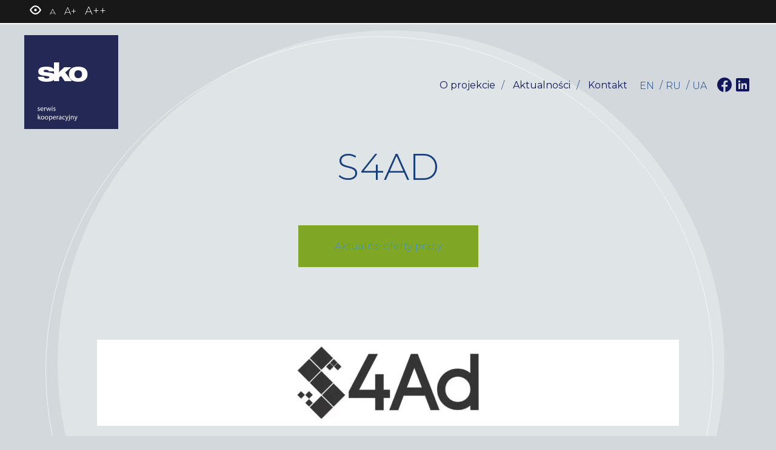

--- FILE ---
content_type: text/html; charset=UTF-8
request_url: https://kooperacja.szczecin.eu/s4ad/
body_size: 11429
content:

<!doctype html>
<html lang="pl-PL">
<head>
<title>
s4ad - Kooperacja Szczecin</title>
<meta charset="UTF-8" />
<meta name="viewport" content="width=device-width, initial-scale=1" />
<link rel="stylesheet" href="https://kooperacja.szczecin.eu/wp-content/themes/moai/style.css?ver=1682419891" media="all" />
<meta name='robots' content='index, follow, max-image-preview:large, max-snippet:-1, max-video-preview:-1' />
<link rel="alternate" hreflang="en" href="https://kooperacja.szczecin.eu/en/s4ad/" />
<link rel="alternate" hreflang="pl" href="https://kooperacja.szczecin.eu/s4ad/" />
<link rel="alternate" hreflang="ru" href="https://kooperacja.szczecin.eu/ru/s4ad/" />
<link rel="alternate" hreflang="uk" href="https://kooperacja.szczecin.eu/uk/s4ad/" />
<link rel="alternate" hreflang="x-default" href="https://kooperacja.szczecin.eu/s4ad/" />
<script id="cookieyes" type="text/javascript" src="https://cdn-cookieyes.com/client_data/577eb7e0412535ff65c36dca/script.js"></script>
	<!-- This site is optimized with the Yoast SEO plugin v20.3 - https://yoast.com/wordpress/plugins/seo/ -->
	<title>s4ad - Kooperacja Szczecin</title>
	<link rel="canonical" href="https://kooperacja.szczecin.eu/s4ad/" />
	<meta property="og:locale" content="pl_PL" />
	<meta property="og:type" content="article" />
	<meta property="og:title" content="s4ad - Kooperacja Szczecin" />
	<meta property="og:url" content="https://kooperacja.szczecin.eu/s4ad/" />
	<meta property="og:site_name" content="Kooperacja Szczecin" />
	<meta property="article:published_time" content="2021-10-18T16:14:25+00:00" />
	<meta property="article:modified_time" content="2022-03-28T10:29:46+00:00" />
	<meta property="og:image" content="https://kooperacja.szczecin.eu/wp-content/uploads/2021/10/skrecone-czarne-do-druku.jpg" />
	<meta property="og:image:width" content="1696" />
	<meta property="og:image:height" content="688" />
	<meta property="og:image:type" content="image/jpeg" />
	<meta name="author" content="admin" />
	<meta name="twitter:card" content="summary_large_image" />
	<meta name="twitter:label1" content="Napisane przez" />
	<meta name="twitter:data1" content="admin" />
	<script type="application/ld+json" class="yoast-schema-graph">{"@context":"https://schema.org","@graph":[{"@type":"WebPage","@id":"https://kooperacja.szczecin.eu/s4ad/","url":"https://kooperacja.szczecin.eu/s4ad/","name":"s4ad - Kooperacja Szczecin","isPartOf":{"@id":"https://kooperacja.szczecin.eu/#website"},"primaryImageOfPage":{"@id":"https://kooperacja.szczecin.eu/s4ad/#primaryimage"},"image":{"@id":"https://kooperacja.szczecin.eu/s4ad/#primaryimage"},"thumbnailUrl":"https://kooperacja.szczecin.eu/wp-content/uploads/2021/10/skrecone-czarne-do-druku.jpg","datePublished":"2021-10-18T16:14:25+00:00","dateModified":"2022-03-28T10:29:46+00:00","author":{"@id":"https://kooperacja.szczecin.eu/#/schema/person/31c1b14d3930ace15e63cd0f7bee6ab0"},"breadcrumb":{"@id":"https://kooperacja.szczecin.eu/s4ad/#breadcrumb"},"inLanguage":"pl-PL","potentialAction":[{"@type":"ReadAction","target":["https://kooperacja.szczecin.eu/s4ad/"]}]},{"@type":"ImageObject","inLanguage":"pl-PL","@id":"https://kooperacja.szczecin.eu/s4ad/#primaryimage","url":"https://kooperacja.szczecin.eu/wp-content/uploads/2021/10/skrecone-czarne-do-druku.jpg","contentUrl":"https://kooperacja.szczecin.eu/wp-content/uploads/2021/10/skrecone-czarne-do-druku.jpg","width":1696,"height":688},{"@type":"BreadcrumbList","@id":"https://kooperacja.szczecin.eu/s4ad/#breadcrumb","itemListElement":[{"@type":"ListItem","position":1,"name":"Strona główna","item":"https://kooperacja.szczecin.eu/"},{"@type":"ListItem","position":2,"name":"s4ad"}]},{"@type":"WebSite","@id":"https://kooperacja.szczecin.eu/#website","url":"https://kooperacja.szczecin.eu/","name":"Kooperacja Szczecin","description":"serwis kooperacyjny","potentialAction":[{"@type":"SearchAction","target":{"@type":"EntryPoint","urlTemplate":"https://kooperacja.szczecin.eu/?s={search_term_string}"},"query-input":"required name=search_term_string"}],"inLanguage":"pl-PL"},{"@type":"Person","@id":"https://kooperacja.szczecin.eu/#/schema/person/31c1b14d3930ace15e63cd0f7bee6ab0","name":"admin","image":{"@type":"ImageObject","inLanguage":"pl-PL","@id":"https://kooperacja.szczecin.eu/#/schema/person/image/","url":"https://secure.gravatar.com/avatar/396c1ab1519448ebd875ff618b7c5b06?s=96&d=mm&r=g","contentUrl":"https://secure.gravatar.com/avatar/396c1ab1519448ebd875ff618b7c5b06?s=96&d=mm&r=g","caption":"admin"},"sameAs":["http://kooperacjatemp.szczecin.eu"]}]}</script>
	<!-- / Yoast SEO plugin. -->


<link rel='dns-prefetch' href='//code.jquery.com' />
<link rel='dns-prefetch' href='//www.googletagmanager.com' />
		<!-- This site uses the Google Analytics by MonsterInsights plugin v9.11.0 - Using Analytics tracking - https://www.monsterinsights.com/ -->
							<script src="//www.googletagmanager.com/gtag/js?id=G-7MTH4Z6DMK"  data-cfasync="false" data-wpfc-render="false" type="text/javascript" async></script>
			<script data-cfasync="false" data-wpfc-render="false" type="text/javascript">
				var mi_version = '9.11.0';
				var mi_track_user = true;
				var mi_no_track_reason = '';
								var MonsterInsightsDefaultLocations = {"page_location":"https:\/\/kooperacja.szczecin.eu\/s4ad\/"};
								if ( typeof MonsterInsightsPrivacyGuardFilter === 'function' ) {
					var MonsterInsightsLocations = (typeof MonsterInsightsExcludeQuery === 'object') ? MonsterInsightsPrivacyGuardFilter( MonsterInsightsExcludeQuery ) : MonsterInsightsPrivacyGuardFilter( MonsterInsightsDefaultLocations );
				} else {
					var MonsterInsightsLocations = (typeof MonsterInsightsExcludeQuery === 'object') ? MonsterInsightsExcludeQuery : MonsterInsightsDefaultLocations;
				}

								var disableStrs = [
										'ga-disable-G-7MTH4Z6DMK',
									];

				/* Function to detect opted out users */
				function __gtagTrackerIsOptedOut() {
					for (var index = 0; index < disableStrs.length; index++) {
						if (document.cookie.indexOf(disableStrs[index] + '=true') > -1) {
							return true;
						}
					}

					return false;
				}

				/* Disable tracking if the opt-out cookie exists. */
				if (__gtagTrackerIsOptedOut()) {
					for (var index = 0; index < disableStrs.length; index++) {
						window[disableStrs[index]] = true;
					}
				}

				/* Opt-out function */
				function __gtagTrackerOptout() {
					for (var index = 0; index < disableStrs.length; index++) {
						document.cookie = disableStrs[index] + '=true; expires=Thu, 31 Dec 2099 23:59:59 UTC; path=/';
						window[disableStrs[index]] = true;
					}
				}

				if ('undefined' === typeof gaOptout) {
					function gaOptout() {
						__gtagTrackerOptout();
					}
				}
								window.dataLayer = window.dataLayer || [];

				window.MonsterInsightsDualTracker = {
					helpers: {},
					trackers: {},
				};
				if (mi_track_user) {
					function __gtagDataLayer() {
						dataLayer.push(arguments);
					}

					function __gtagTracker(type, name, parameters) {
						if (!parameters) {
							parameters = {};
						}

						if (parameters.send_to) {
							__gtagDataLayer.apply(null, arguments);
							return;
						}

						if (type === 'event') {
														parameters.send_to = monsterinsights_frontend.v4_id;
							var hookName = name;
							if (typeof parameters['event_category'] !== 'undefined') {
								hookName = parameters['event_category'] + ':' + name;
							}

							if (typeof MonsterInsightsDualTracker.trackers[hookName] !== 'undefined') {
								MonsterInsightsDualTracker.trackers[hookName](parameters);
							} else {
								__gtagDataLayer('event', name, parameters);
							}
							
						} else {
							__gtagDataLayer.apply(null, arguments);
						}
					}

					__gtagTracker('js', new Date());
					__gtagTracker('set', {
						'developer_id.dZGIzZG': true,
											});
					if ( MonsterInsightsLocations.page_location ) {
						__gtagTracker('set', MonsterInsightsLocations);
					}
										__gtagTracker('config', 'G-7MTH4Z6DMK', {"forceSSL":"true","link_attribution":"true"} );
										window.gtag = __gtagTracker;										(function () {
						/* https://developers.google.com/analytics/devguides/collection/analyticsjs/ */
						/* ga and __gaTracker compatibility shim. */
						var noopfn = function () {
							return null;
						};
						var newtracker = function () {
							return new Tracker();
						};
						var Tracker = function () {
							return null;
						};
						var p = Tracker.prototype;
						p.get = noopfn;
						p.set = noopfn;
						p.send = function () {
							var args = Array.prototype.slice.call(arguments);
							args.unshift('send');
							__gaTracker.apply(null, args);
						};
						var __gaTracker = function () {
							var len = arguments.length;
							if (len === 0) {
								return;
							}
							var f = arguments[len - 1];
							if (typeof f !== 'object' || f === null || typeof f.hitCallback !== 'function') {
								if ('send' === arguments[0]) {
									var hitConverted, hitObject = false, action;
									if ('event' === arguments[1]) {
										if ('undefined' !== typeof arguments[3]) {
											hitObject = {
												'eventAction': arguments[3],
												'eventCategory': arguments[2],
												'eventLabel': arguments[4],
												'value': arguments[5] ? arguments[5] : 1,
											}
										}
									}
									if ('pageview' === arguments[1]) {
										if ('undefined' !== typeof arguments[2]) {
											hitObject = {
												'eventAction': 'page_view',
												'page_path': arguments[2],
											}
										}
									}
									if (typeof arguments[2] === 'object') {
										hitObject = arguments[2];
									}
									if (typeof arguments[5] === 'object') {
										Object.assign(hitObject, arguments[5]);
									}
									if ('undefined' !== typeof arguments[1].hitType) {
										hitObject = arguments[1];
										if ('pageview' === hitObject.hitType) {
											hitObject.eventAction = 'page_view';
										}
									}
									if (hitObject) {
										action = 'timing' === arguments[1].hitType ? 'timing_complete' : hitObject.eventAction;
										hitConverted = mapArgs(hitObject);
										__gtagTracker('event', action, hitConverted);
									}
								}
								return;
							}

							function mapArgs(args) {
								var arg, hit = {};
								var gaMap = {
									'eventCategory': 'event_category',
									'eventAction': 'event_action',
									'eventLabel': 'event_label',
									'eventValue': 'event_value',
									'nonInteraction': 'non_interaction',
									'timingCategory': 'event_category',
									'timingVar': 'name',
									'timingValue': 'value',
									'timingLabel': 'event_label',
									'page': 'page_path',
									'location': 'page_location',
									'title': 'page_title',
									'referrer' : 'page_referrer',
								};
								for (arg in args) {
																		if (!(!args.hasOwnProperty(arg) || !gaMap.hasOwnProperty(arg))) {
										hit[gaMap[arg]] = args[arg];
									} else {
										hit[arg] = args[arg];
									}
								}
								return hit;
							}

							try {
								f.hitCallback();
							} catch (ex) {
							}
						};
						__gaTracker.create = newtracker;
						__gaTracker.getByName = newtracker;
						__gaTracker.getAll = function () {
							return [];
						};
						__gaTracker.remove = noopfn;
						__gaTracker.loaded = true;
						window['__gaTracker'] = __gaTracker;
					})();
									} else {
										console.log("");
					(function () {
						function __gtagTracker() {
							return null;
						}

						window['__gtagTracker'] = __gtagTracker;
						window['gtag'] = __gtagTracker;
					})();
									}
			</script>
							<!-- / Google Analytics by MonsterInsights -->
		<link rel='stylesheet' id='wp-block-library-css' href='https://kooperacja.szczecin.eu/wp-includes/css/dist/block-library/style.min.css?ver=6.2.8' type='text/css' media='all' />
<link rel='stylesheet' id='classic-theme-styles-css' href='https://kooperacja.szczecin.eu/wp-includes/css/classic-themes.min.css?ver=6.2.8' type='text/css' media='all' />
<style id='global-styles-inline-css' type='text/css'>
body{--wp--preset--color--black: #000000;--wp--preset--color--cyan-bluish-gray: #abb8c3;--wp--preset--color--white: #ffffff;--wp--preset--color--pale-pink: #f78da7;--wp--preset--color--vivid-red: #cf2e2e;--wp--preset--color--luminous-vivid-orange: #ff6900;--wp--preset--color--luminous-vivid-amber: #fcb900;--wp--preset--color--light-green-cyan: #7bdcb5;--wp--preset--color--vivid-green-cyan: #00d084;--wp--preset--color--pale-cyan-blue: #8ed1fc;--wp--preset--color--vivid-cyan-blue: #0693e3;--wp--preset--color--vivid-purple: #9b51e0;--wp--preset--gradient--vivid-cyan-blue-to-vivid-purple: linear-gradient(135deg,rgba(6,147,227,1) 0%,rgb(155,81,224) 100%);--wp--preset--gradient--light-green-cyan-to-vivid-green-cyan: linear-gradient(135deg,rgb(122,220,180) 0%,rgb(0,208,130) 100%);--wp--preset--gradient--luminous-vivid-amber-to-luminous-vivid-orange: linear-gradient(135deg,rgba(252,185,0,1) 0%,rgba(255,105,0,1) 100%);--wp--preset--gradient--luminous-vivid-orange-to-vivid-red: linear-gradient(135deg,rgba(255,105,0,1) 0%,rgb(207,46,46) 100%);--wp--preset--gradient--very-light-gray-to-cyan-bluish-gray: linear-gradient(135deg,rgb(238,238,238) 0%,rgb(169,184,195) 100%);--wp--preset--gradient--cool-to-warm-spectrum: linear-gradient(135deg,rgb(74,234,220) 0%,rgb(151,120,209) 20%,rgb(207,42,186) 40%,rgb(238,44,130) 60%,rgb(251,105,98) 80%,rgb(254,248,76) 100%);--wp--preset--gradient--blush-light-purple: linear-gradient(135deg,rgb(255,206,236) 0%,rgb(152,150,240) 100%);--wp--preset--gradient--blush-bordeaux: linear-gradient(135deg,rgb(254,205,165) 0%,rgb(254,45,45) 50%,rgb(107,0,62) 100%);--wp--preset--gradient--luminous-dusk: linear-gradient(135deg,rgb(255,203,112) 0%,rgb(199,81,192) 50%,rgb(65,88,208) 100%);--wp--preset--gradient--pale-ocean: linear-gradient(135deg,rgb(255,245,203) 0%,rgb(182,227,212) 50%,rgb(51,167,181) 100%);--wp--preset--gradient--electric-grass: linear-gradient(135deg,rgb(202,248,128) 0%,rgb(113,206,126) 100%);--wp--preset--gradient--midnight: linear-gradient(135deg,rgb(2,3,129) 0%,rgb(40,116,252) 100%);--wp--preset--duotone--dark-grayscale: url('#wp-duotone-dark-grayscale');--wp--preset--duotone--grayscale: url('#wp-duotone-grayscale');--wp--preset--duotone--purple-yellow: url('#wp-duotone-purple-yellow');--wp--preset--duotone--blue-red: url('#wp-duotone-blue-red');--wp--preset--duotone--midnight: url('#wp-duotone-midnight');--wp--preset--duotone--magenta-yellow: url('#wp-duotone-magenta-yellow');--wp--preset--duotone--purple-green: url('#wp-duotone-purple-green');--wp--preset--duotone--blue-orange: url('#wp-duotone-blue-orange');--wp--preset--font-size--small: 13px;--wp--preset--font-size--medium: 20px;--wp--preset--font-size--large: 36px;--wp--preset--font-size--x-large: 42px;--wp--preset--spacing--20: 0.44rem;--wp--preset--spacing--30: 0.67rem;--wp--preset--spacing--40: 1rem;--wp--preset--spacing--50: 1.5rem;--wp--preset--spacing--60: 2.25rem;--wp--preset--spacing--70: 3.38rem;--wp--preset--spacing--80: 5.06rem;--wp--preset--shadow--natural: 6px 6px 9px rgba(0, 0, 0, 0.2);--wp--preset--shadow--deep: 12px 12px 50px rgba(0, 0, 0, 0.4);--wp--preset--shadow--sharp: 6px 6px 0px rgba(0, 0, 0, 0.2);--wp--preset--shadow--outlined: 6px 6px 0px -3px rgba(255, 255, 255, 1), 6px 6px rgba(0, 0, 0, 1);--wp--preset--shadow--crisp: 6px 6px 0px rgba(0, 0, 0, 1);}:where(.is-layout-flex){gap: 0.5em;}body .is-layout-flow > .alignleft{float: left;margin-inline-start: 0;margin-inline-end: 2em;}body .is-layout-flow > .alignright{float: right;margin-inline-start: 2em;margin-inline-end: 0;}body .is-layout-flow > .aligncenter{margin-left: auto !important;margin-right: auto !important;}body .is-layout-constrained > .alignleft{float: left;margin-inline-start: 0;margin-inline-end: 2em;}body .is-layout-constrained > .alignright{float: right;margin-inline-start: 2em;margin-inline-end: 0;}body .is-layout-constrained > .aligncenter{margin-left: auto !important;margin-right: auto !important;}body .is-layout-constrained > :where(:not(.alignleft):not(.alignright):not(.alignfull)){max-width: var(--wp--style--global--content-size);margin-left: auto !important;margin-right: auto !important;}body .is-layout-constrained > .alignwide{max-width: var(--wp--style--global--wide-size);}body .is-layout-flex{display: flex;}body .is-layout-flex{flex-wrap: wrap;align-items: center;}body .is-layout-flex > *{margin: 0;}:where(.wp-block-columns.is-layout-flex){gap: 2em;}.has-black-color{color: var(--wp--preset--color--black) !important;}.has-cyan-bluish-gray-color{color: var(--wp--preset--color--cyan-bluish-gray) !important;}.has-white-color{color: var(--wp--preset--color--white) !important;}.has-pale-pink-color{color: var(--wp--preset--color--pale-pink) !important;}.has-vivid-red-color{color: var(--wp--preset--color--vivid-red) !important;}.has-luminous-vivid-orange-color{color: var(--wp--preset--color--luminous-vivid-orange) !important;}.has-luminous-vivid-amber-color{color: var(--wp--preset--color--luminous-vivid-amber) !important;}.has-light-green-cyan-color{color: var(--wp--preset--color--light-green-cyan) !important;}.has-vivid-green-cyan-color{color: var(--wp--preset--color--vivid-green-cyan) !important;}.has-pale-cyan-blue-color{color: var(--wp--preset--color--pale-cyan-blue) !important;}.has-vivid-cyan-blue-color{color: var(--wp--preset--color--vivid-cyan-blue) !important;}.has-vivid-purple-color{color: var(--wp--preset--color--vivid-purple) !important;}.has-black-background-color{background-color: var(--wp--preset--color--black) !important;}.has-cyan-bluish-gray-background-color{background-color: var(--wp--preset--color--cyan-bluish-gray) !important;}.has-white-background-color{background-color: var(--wp--preset--color--white) !important;}.has-pale-pink-background-color{background-color: var(--wp--preset--color--pale-pink) !important;}.has-vivid-red-background-color{background-color: var(--wp--preset--color--vivid-red) !important;}.has-luminous-vivid-orange-background-color{background-color: var(--wp--preset--color--luminous-vivid-orange) !important;}.has-luminous-vivid-amber-background-color{background-color: var(--wp--preset--color--luminous-vivid-amber) !important;}.has-light-green-cyan-background-color{background-color: var(--wp--preset--color--light-green-cyan) !important;}.has-vivid-green-cyan-background-color{background-color: var(--wp--preset--color--vivid-green-cyan) !important;}.has-pale-cyan-blue-background-color{background-color: var(--wp--preset--color--pale-cyan-blue) !important;}.has-vivid-cyan-blue-background-color{background-color: var(--wp--preset--color--vivid-cyan-blue) !important;}.has-vivid-purple-background-color{background-color: var(--wp--preset--color--vivid-purple) !important;}.has-black-border-color{border-color: var(--wp--preset--color--black) !important;}.has-cyan-bluish-gray-border-color{border-color: var(--wp--preset--color--cyan-bluish-gray) !important;}.has-white-border-color{border-color: var(--wp--preset--color--white) !important;}.has-pale-pink-border-color{border-color: var(--wp--preset--color--pale-pink) !important;}.has-vivid-red-border-color{border-color: var(--wp--preset--color--vivid-red) !important;}.has-luminous-vivid-orange-border-color{border-color: var(--wp--preset--color--luminous-vivid-orange) !important;}.has-luminous-vivid-amber-border-color{border-color: var(--wp--preset--color--luminous-vivid-amber) !important;}.has-light-green-cyan-border-color{border-color: var(--wp--preset--color--light-green-cyan) !important;}.has-vivid-green-cyan-border-color{border-color: var(--wp--preset--color--vivid-green-cyan) !important;}.has-pale-cyan-blue-border-color{border-color: var(--wp--preset--color--pale-cyan-blue) !important;}.has-vivid-cyan-blue-border-color{border-color: var(--wp--preset--color--vivid-cyan-blue) !important;}.has-vivid-purple-border-color{border-color: var(--wp--preset--color--vivid-purple) !important;}.has-vivid-cyan-blue-to-vivid-purple-gradient-background{background: var(--wp--preset--gradient--vivid-cyan-blue-to-vivid-purple) !important;}.has-light-green-cyan-to-vivid-green-cyan-gradient-background{background: var(--wp--preset--gradient--light-green-cyan-to-vivid-green-cyan) !important;}.has-luminous-vivid-amber-to-luminous-vivid-orange-gradient-background{background: var(--wp--preset--gradient--luminous-vivid-amber-to-luminous-vivid-orange) !important;}.has-luminous-vivid-orange-to-vivid-red-gradient-background{background: var(--wp--preset--gradient--luminous-vivid-orange-to-vivid-red) !important;}.has-very-light-gray-to-cyan-bluish-gray-gradient-background{background: var(--wp--preset--gradient--very-light-gray-to-cyan-bluish-gray) !important;}.has-cool-to-warm-spectrum-gradient-background{background: var(--wp--preset--gradient--cool-to-warm-spectrum) !important;}.has-blush-light-purple-gradient-background{background: var(--wp--preset--gradient--blush-light-purple) !important;}.has-blush-bordeaux-gradient-background{background: var(--wp--preset--gradient--blush-bordeaux) !important;}.has-luminous-dusk-gradient-background{background: var(--wp--preset--gradient--luminous-dusk) !important;}.has-pale-ocean-gradient-background{background: var(--wp--preset--gradient--pale-ocean) !important;}.has-electric-grass-gradient-background{background: var(--wp--preset--gradient--electric-grass) !important;}.has-midnight-gradient-background{background: var(--wp--preset--gradient--midnight) !important;}.has-small-font-size{font-size: var(--wp--preset--font-size--small) !important;}.has-medium-font-size{font-size: var(--wp--preset--font-size--medium) !important;}.has-large-font-size{font-size: var(--wp--preset--font-size--large) !important;}.has-x-large-font-size{font-size: var(--wp--preset--font-size--x-large) !important;}
.wp-block-navigation a:where(:not(.wp-element-button)){color: inherit;}
:where(.wp-block-columns.is-layout-flex){gap: 2em;}
.wp-block-pullquote{font-size: 1.5em;line-height: 1.6;}
</style>
<link rel='stylesheet' id='wpml-blocks-css' href='https://kooperacja.szczecin.eu/wp-content/plugins/sitepress-multilingual-cms/dist/css/blocks/styles.css?ver=4.6.0' type='text/css' media='all' />
<link rel='stylesheet' id='wpml-legacy-horizontal-list-0-css' href='//kooperacja.szczecin.eu/wp-content/plugins/sitepress-multilingual-cms/templates/language-switchers/legacy-list-horizontal/style.min.css?ver=1' type='text/css' media='all' />
<script type='text/javascript' src='https://kooperacja.szczecin.eu/wp-content/plugins/google-analytics-for-wordpress/assets/js/frontend-gtag.min.js?ver=9.11.0' id='monsterinsights-frontend-script-js'></script>
<script data-cfasync="false" data-wpfc-render="false" type="text/javascript" id='monsterinsights-frontend-script-js-extra'>/* <![CDATA[ */
var monsterinsights_frontend = {"js_events_tracking":"true","download_extensions":"doc,pdf,ppt,zip,xls,docx,pptx,xlsx","inbound_paths":"[{\"path\":\"\\\/go\\\/\",\"label\":\"affiliate\"},{\"path\":\"\\\/recommend\\\/\",\"label\":\"affiliate\"}]","home_url":"https:\/\/kooperacja.szczecin.eu","hash_tracking":"false","v4_id":"G-7MTH4Z6DMK"};/* ]]> */
</script>
<script type='text/javascript' src='https://code.jquery.com/jquery-latest.min.js' id='jquery-js'></script>

<!-- Google Analytics snippet added by Site Kit -->
<script type='text/javascript' src='https://www.googletagmanager.com/gtag/js?id=UA-209054668-1' id='google_gtagjs-js' async></script>
<script type='text/javascript' id='google_gtagjs-js-after'>
window.dataLayer = window.dataLayer || [];function gtag(){dataLayer.push(arguments);}
gtag('set', 'linker', {"domains":["kooperacja.szczecin.eu"]} );
gtag("js", new Date());
gtag("set", "developer_id.dZTNiMT", true);
gtag("config", "UA-209054668-1", {"anonymize_ip":true});
gtag("config", "G-4ZFQ223WW0");
</script>

<!-- End Google Analytics snippet added by Site Kit -->
<link rel="https://api.w.org/" href="https://kooperacja.szczecin.eu/wp-json/" /><link rel="alternate" type="application/json" href="https://kooperacja.szczecin.eu/wp-json/wp/v2/posts/474" /><link rel="EditURI" type="application/rsd+xml" title="RSD" href="https://kooperacja.szczecin.eu/xmlrpc.php?rsd" />
<link rel="wlwmanifest" type="application/wlwmanifest+xml" href="https://kooperacja.szczecin.eu/wp-includes/wlwmanifest.xml" />
<meta name="generator" content="WordPress 6.2.8" />
<link rel='shortlink' href='https://kooperacja.szczecin.eu/?p=474' />
<link rel="alternate" type="application/json+oembed" href="https://kooperacja.szczecin.eu/wp-json/oembed/1.0/embed?url=https%3A%2F%2Fkooperacja.szczecin.eu%2Fs4ad%2F" />
<link rel="alternate" type="text/xml+oembed" href="https://kooperacja.szczecin.eu/wp-json/oembed/1.0/embed?url=https%3A%2F%2Fkooperacja.szczecin.eu%2Fs4ad%2F&#038;format=xml" />
<meta name="generator" content="WPML ver:4.6.0 stt:1,40,45,54;" />

		<!-- GA Google Analytics @ https://m0n.co/ga -->
		<script async src="https://www.googletagmanager.com/gtag/js?id=G-W6GMZ9XVFX"></script>
		<script>
			window.dataLayer = window.dataLayer || [];
			function gtag(){dataLayer.push(arguments);}
			gtag('js', new Date());
			gtag('config', 'G-W6GMZ9XVFX');
		</script>

	<meta name="generator" content="Site Kit by Google 1.101.0" />
<!-- Meta Pixel Code -->
<script type='text/javascript'>
!function(f,b,e,v,n,t,s){if(f.fbq)return;n=f.fbq=function(){n.callMethod?
n.callMethod.apply(n,arguments):n.queue.push(arguments)};if(!f._fbq)f._fbq=n;
n.push=n;n.loaded=!0;n.version='2.0';n.queue=[];t=b.createElement(e);t.async=!0;
t.src=v;s=b.getElementsByTagName(e)[0];s.parentNode.insertBefore(t,s)}(window,
document,'script','https://connect.facebook.net/en_US/fbevents.js?v=next');
</script>
<!-- End Meta Pixel Code -->

      <script type='text/javascript'>
        var url = window.location.href + '?ob=open-bridge';
        fbq('set', 'openbridge', '524652695048766', url);
      </script>
    <script type='text/javascript'>fbq('init', '524652695048766', {}, {
    "agent": "wordpress-6.2.8-3.0.11"
})</script><script type='text/javascript'>
    fbq('track', 'PageView', []);
  </script>
<!-- Meta Pixel Code -->
<noscript>
<img height="1" width="1" style="display:none" alt="fbpx"
src="https://www.facebook.com/tr?id=524652695048766&ev=PageView&noscript=1" />
</noscript>
<!-- End Meta Pixel Code -->

<!-- Google Tag Manager snippet added by Site Kit -->
<script type="text/javascript">
			( function( w, d, s, l, i ) {
				w[l] = w[l] || [];
				w[l].push( {'gtm.start': new Date().getTime(), event: 'gtm.js'} );
				var f = d.getElementsByTagName( s )[0],
					j = d.createElement( s ), dl = l != 'dataLayer' ? '&l=' + l : '';
				j.async = true;
				j.src = 'https://www.googletagmanager.com/gtm.js?id=' + i + dl;
				f.parentNode.insertBefore( j, f );
			} )( window, document, 'script', 'dataLayer', 'GTM-WJR4HS2' );
			
</script>

<!-- End Google Tag Manager snippet added by Site Kit -->
<link rel="icon" href="https://kooperacja.szczecin.eu/wp-content/uploads/2021/11/cropped-logo-sko-32x32.png" sizes="32x32" />
<link rel="icon" href="https://kooperacja.szczecin.eu/wp-content/uploads/2021/11/cropped-logo-sko-192x192.png" sizes="192x192" />
<link rel="apple-touch-icon" href="https://kooperacja.szczecin.eu/wp-content/uploads/2021/11/cropped-logo-sko-180x180.png" />
<meta name="msapplication-TileImage" content="https://kooperacja.szczecin.eu/wp-content/uploads/2021/11/cropped-logo-sko-270x270.png" />
		<style type="text/css" id="wp-custom-css">
			.socwrap {
	align-self: center;
	display: flex;
	gap: 8px;
	order: 3;
}

.single-post .respost a {
	color: #3f8eda;
}

.socwrap img {
	display: block;
	filter: invert(8%) sepia(44%) saturate(4339%) hue-rotate(231deg) brightness(113%) contrast(106%);
	transition: filter .25s ease-out;
}

.socwrap img:hover {
	filter: invert(67%) sepia(44%) saturate(5898%) hue-rotate(187deg) brightness(90%) contrast(88%);
}

.respost .title h1 {
	font-size: 60px;
	font-weight: 300;
	line-height: 72px;
}

.respost .wp-block-image {
	margin: 32px 0px;
}

.attachment-news-thumb {
	display: block;
	margin: 0 auto 16px auto;
	object-fit: cover;
	width: 100%;
}

.newsl {
	gap: 24px;
	display: grid;
	grid-template-columns: 1fr 1fr;
}

.post-excerpt {
	transition: color 0.3s ease-out;
}

.post-excerpt:hover {
	color: var(--wp--preset--duotone--midnight);
}

.post-wrap {
	background: #FFFFFF;
	padding: 16px;
}

.post-wrap .post-excerpt {
	text-decoration: none;
}

.post-wrap:last-of-type {
	margin-bottom: 0px;
}

.post-wrap h3 {
	display: -webkit-box;
	margin-bottom: 16px;
	overflow-x: hidden;
	-webkit-line-clamp: 1;
	-webkit-box-orient: vertical;
}

.post-wrap p {
	display: -webkit-box;
	margin: 0px 0px 24px 0px;
	overflow-x: hidden;
	-webkit-line-clamp: 4;
	-webkit-box-orient: vertical;
	overflow: hidden;
}

.post-wrap .wiecej {
	transition: background-color 0.3s ease-out, color 0.3s ease-out;
}

.post-wrap .wiecej:hover {
	background-color: var(--wp--preset--color--vivid-cyan-blue);
	color: #FFFFFF;
}

@media screen and (max-width: 1200px) {	
	.respost .title h1 {
		font-size: 48px;
		line-height: 60px;
	}
}

@media screen and (max-width: 992px) {
	.newsl {
		grid-template-columns: 1fr;
	}
	
	.post-wrap .wiecej {
		box-sizing: border-box;
		text-align: center;
		width: 100%;
	}
}

@media screen and (max-width: 768px) {
	.respost .title h1 {
		font-size: 36px;
		font-weight: 400;
		line-height: 42px;
	}
	
	.respost .wp-block-image {
		margin: 24px 0px;
	}
}

@media screen and (max-width: 576px) {
	.respost .title h1 {
		font-size: 28px;
		line-height: 36px;
	}
}

/* Title - fix a padding */
@media screen and (max-width: 800px) {
	.respost .title h1 {
		padding: 0px 20px;
	}
}		</style>
		<link rel="preconnect" href="https://fonts.googleapis.com">
<link rel="preconnect" href="https://fonts.gstatic.com" crossorigin>
<link href="https://fonts.googleapis.com/css2?family=Montserrat:wght@200;300;400;700&display=swap" rel="stylesheet">
	</head>
	
<body data-rsssl=1 id="pl" class="post-template-default single single-post postid-474 single-format-standard">
	
		<!-- Google Tag Manager (noscript) snippet added by Site Kit -->
		<noscript>
			<iframe src="https://www.googletagmanager.com/ns.html?id=GTM-WJR4HS2" height="0" width="0" style="display:none;visibility:hidden"></iframe>
		</noscript>
		<!-- End Google Tag Manager (noscript) snippet added by Site Kit -->
		<svg xmlns="http://www.w3.org/2000/svg" viewBox="0 0 0 0" width="0" height="0" focusable="false" role="none" style="visibility: hidden; position: absolute; left: -9999px; overflow: hidden;" ><defs><filter id="wp-duotone-dark-grayscale"><feColorMatrix color-interpolation-filters="sRGB" type="matrix" values=" .299 .587 .114 0 0 .299 .587 .114 0 0 .299 .587 .114 0 0 .299 .587 .114 0 0 " /><feComponentTransfer color-interpolation-filters="sRGB" ><feFuncR type="table" tableValues="0 0.49803921568627" /><feFuncG type="table" tableValues="0 0.49803921568627" /><feFuncB type="table" tableValues="0 0.49803921568627" /><feFuncA type="table" tableValues="1 1" /></feComponentTransfer><feComposite in2="SourceGraphic" operator="in" /></filter></defs></svg><svg xmlns="http://www.w3.org/2000/svg" viewBox="0 0 0 0" width="0" height="0" focusable="false" role="none" style="visibility: hidden; position: absolute; left: -9999px; overflow: hidden;" ><defs><filter id="wp-duotone-grayscale"><feColorMatrix color-interpolation-filters="sRGB" type="matrix" values=" .299 .587 .114 0 0 .299 .587 .114 0 0 .299 .587 .114 0 0 .299 .587 .114 0 0 " /><feComponentTransfer color-interpolation-filters="sRGB" ><feFuncR type="table" tableValues="0 1" /><feFuncG type="table" tableValues="0 1" /><feFuncB type="table" tableValues="0 1" /><feFuncA type="table" tableValues="1 1" /></feComponentTransfer><feComposite in2="SourceGraphic" operator="in" /></filter></defs></svg><svg xmlns="http://www.w3.org/2000/svg" viewBox="0 0 0 0" width="0" height="0" focusable="false" role="none" style="visibility: hidden; position: absolute; left: -9999px; overflow: hidden;" ><defs><filter id="wp-duotone-purple-yellow"><feColorMatrix color-interpolation-filters="sRGB" type="matrix" values=" .299 .587 .114 0 0 .299 .587 .114 0 0 .299 .587 .114 0 0 .299 .587 .114 0 0 " /><feComponentTransfer color-interpolation-filters="sRGB" ><feFuncR type="table" tableValues="0.54901960784314 0.98823529411765" /><feFuncG type="table" tableValues="0 1" /><feFuncB type="table" tableValues="0.71764705882353 0.25490196078431" /><feFuncA type="table" tableValues="1 1" /></feComponentTransfer><feComposite in2="SourceGraphic" operator="in" /></filter></defs></svg><svg xmlns="http://www.w3.org/2000/svg" viewBox="0 0 0 0" width="0" height="0" focusable="false" role="none" style="visibility: hidden; position: absolute; left: -9999px; overflow: hidden;" ><defs><filter id="wp-duotone-blue-red"><feColorMatrix color-interpolation-filters="sRGB" type="matrix" values=" .299 .587 .114 0 0 .299 .587 .114 0 0 .299 .587 .114 0 0 .299 .587 .114 0 0 " /><feComponentTransfer color-interpolation-filters="sRGB" ><feFuncR type="table" tableValues="0 1" /><feFuncG type="table" tableValues="0 0.27843137254902" /><feFuncB type="table" tableValues="0.5921568627451 0.27843137254902" /><feFuncA type="table" tableValues="1 1" /></feComponentTransfer><feComposite in2="SourceGraphic" operator="in" /></filter></defs></svg><svg xmlns="http://www.w3.org/2000/svg" viewBox="0 0 0 0" width="0" height="0" focusable="false" role="none" style="visibility: hidden; position: absolute; left: -9999px; overflow: hidden;" ><defs><filter id="wp-duotone-midnight"><feColorMatrix color-interpolation-filters="sRGB" type="matrix" values=" .299 .587 .114 0 0 .299 .587 .114 0 0 .299 .587 .114 0 0 .299 .587 .114 0 0 " /><feComponentTransfer color-interpolation-filters="sRGB" ><feFuncR type="table" tableValues="0 0" /><feFuncG type="table" tableValues="0 0.64705882352941" /><feFuncB type="table" tableValues="0 1" /><feFuncA type="table" tableValues="1 1" /></feComponentTransfer><feComposite in2="SourceGraphic" operator="in" /></filter></defs></svg><svg xmlns="http://www.w3.org/2000/svg" viewBox="0 0 0 0" width="0" height="0" focusable="false" role="none" style="visibility: hidden; position: absolute; left: -9999px; overflow: hidden;" ><defs><filter id="wp-duotone-magenta-yellow"><feColorMatrix color-interpolation-filters="sRGB" type="matrix" values=" .299 .587 .114 0 0 .299 .587 .114 0 0 .299 .587 .114 0 0 .299 .587 .114 0 0 " /><feComponentTransfer color-interpolation-filters="sRGB" ><feFuncR type="table" tableValues="0.78039215686275 1" /><feFuncG type="table" tableValues="0 0.94901960784314" /><feFuncB type="table" tableValues="0.35294117647059 0.47058823529412" /><feFuncA type="table" tableValues="1 1" /></feComponentTransfer><feComposite in2="SourceGraphic" operator="in" /></filter></defs></svg><svg xmlns="http://www.w3.org/2000/svg" viewBox="0 0 0 0" width="0" height="0" focusable="false" role="none" style="visibility: hidden; position: absolute; left: -9999px; overflow: hidden;" ><defs><filter id="wp-duotone-purple-green"><feColorMatrix color-interpolation-filters="sRGB" type="matrix" values=" .299 .587 .114 0 0 .299 .587 .114 0 0 .299 .587 .114 0 0 .299 .587 .114 0 0 " /><feComponentTransfer color-interpolation-filters="sRGB" ><feFuncR type="table" tableValues="0.65098039215686 0.40392156862745" /><feFuncG type="table" tableValues="0 1" /><feFuncB type="table" tableValues="0.44705882352941 0.4" /><feFuncA type="table" tableValues="1 1" /></feComponentTransfer><feComposite in2="SourceGraphic" operator="in" /></filter></defs></svg><svg xmlns="http://www.w3.org/2000/svg" viewBox="0 0 0 0" width="0" height="0" focusable="false" role="none" style="visibility: hidden; position: absolute; left: -9999px; overflow: hidden;" ><defs><filter id="wp-duotone-blue-orange"><feColorMatrix color-interpolation-filters="sRGB" type="matrix" values=" .299 .587 .114 0 0 .299 .587 .114 0 0 .299 .587 .114 0 0 .299 .587 .114 0 0 " /><feComponentTransfer color-interpolation-filters="sRGB" ><feFuncR type="table" tableValues="0.098039215686275 1" /><feFuncG type="table" tableValues="0 0.66274509803922" /><feFuncB type="table" tableValues="0.84705882352941 0.41960784313725" /><feFuncA type="table" tableValues="1 1" /></feComponentTransfer><feComposite in2="SourceGraphic" operator="in" /></filter></defs></svg>	
<div id="top"></div>
<header id="header">

 
            <a href="/" id="logo"> <img src="https://kooperacja.szczecin.eu/wp-content/uploads/2021/10/logo-sko.svg" alt="Kooperacja Szczecin" width="100" height="50"/></a>
            <nav id="left-navigation" class="primary-navigation">
        <div class="menu-glowne-container"><ul id="primary-menu" class="nav-menu"><li id="menu-item-226" class="menu-item menu-item-type-custom menu-item-object-custom menu-item-226"><a href="/#oprojekcie" data-ps2id-api="true">O&nbsp;projekcie</a></li>
<li id="menu-item-2228" class="menu-item menu-item-type-taxonomy menu-item-object-category menu-item-2228"><a href="https://kooperacja.szczecin.eu/newsy/" data-ps2id-api="true">Aktualności</a></li>
<li id="menu-item-228" class="menu-item menu-item-type-custom menu-item-object-custom menu-item-228"><a href="/#kontakt" data-ps2id-api="true">Kontakt</a></li>
</ul></div>      </nav>
		
	<div id="headright">

		
		
		 <div class="socwrap">      <a href="https://www.facebook.com/KooperacjaSzczecin" target="_blank" alt="https://www.facebook.com/KooperacjaSzczecin"><img src="https://kooperacja.szczecin.eu/wp-content/uploads/2023/07/facebook.svg"></a>
            <a href="https://linkedin.com/company/kooperacja" target="_blank" alt="https://linkedin.com/company/kooperacja"><img src="https://kooperacja.szczecin.eu/wp-content/uploads/2023/07/linkedin.svg"></a>
      </div>		<div id="lang">
<div class="wpml-ls-statics-shortcode_actions wpml-ls wpml-ls-legacy-list-horizontal">
	<ul><li class="wpml-ls-slot-shortcode_actions wpml-ls-item wpml-ls-item-en wpml-ls-first-item wpml-ls-item-legacy-list-horizontal">
				<a href="https://kooperacja.szczecin.eu/en/s4ad/" class="wpml-ls-link">
                    <span class="wpml-ls-native" lang="en">EN</span></a>
			</li><li class="wpml-ls-slot-shortcode_actions wpml-ls-item wpml-ls-item-ru wpml-ls-item-legacy-list-horizontal">
				<a href="https://kooperacja.szczecin.eu/ru/s4ad/" class="wpml-ls-link">
                    <span class="wpml-ls-native" lang="ru">RU</span></a>
			</li><li class="wpml-ls-slot-shortcode_actions wpml-ls-item wpml-ls-item-uk wpml-ls-last-item wpml-ls-item-legacy-list-horizontal">
				<a href="https://kooperacja.szczecin.eu/uk/s4ad/" class="wpml-ls-link">
                    <span class="wpml-ls-native" lang="uk">UA</span></a>
			</li></ul>
</div>
</div>		
</div>

</header>
<div id="pagewrap">
	<section class="padding_bottom padding_top">
	  <div class="respost">
				<div class="title">
		  <h1>
			s4ad		  </h1>
		</div>
		<div class="acenter"> <a href="https://solutions4ad.com/" class="ofertyurl" target="_blank" rel="nofollow">Aktualne oferty pracy</a> </div>
		  
		<div class="compdesc">
		  		  <div class="complogo">
			<img width="300" height="122" src="https://kooperacja.szczecin.eu/wp-content/uploads/2021/10/skrecone-czarne-do-druku-300x122.jpg" class="attachment-comp-logo-big size-comp-logo-big wp-post-image" alt="" decoding="async" srcset="https://kooperacja.szczecin.eu/wp-content/uploads/2021/10/skrecone-czarne-do-druku-300x122.jpg 300w, https://kooperacja.szczecin.eu/wp-content/uploads/2021/10/skrecone-czarne-do-druku-1024x415.jpg 1024w, https://kooperacja.szczecin.eu/wp-content/uploads/2021/10/skrecone-czarne-do-druku-768x312.jpg 768w, https://kooperacja.szczecin.eu/wp-content/uploads/2021/10/skrecone-czarne-do-druku-1536x623.jpg 1536w, https://kooperacja.szczecin.eu/wp-content/uploads/2021/10/skrecone-czarne-do-druku-40x16.jpg 40w, https://kooperacja.szczecin.eu/wp-content/uploads/2021/10/skrecone-czarne-do-druku-1627x660.jpg 1627w, https://kooperacja.szczecin.eu/wp-content/uploads/2021/10/skrecone-czarne-do-druku-980x398.jpg 980w, https://kooperacja.szczecin.eu/wp-content/uploads/2021/10/skrecone-czarne-do-druku-230x93.jpg 230w, https://kooperacja.szczecin.eu/wp-content/uploads/2021/10/skrecone-czarne-do-druku-204x83.jpg 204w, https://kooperacja.szczecin.eu/wp-content/uploads/2021/10/skrecone-czarne-do-druku.jpg 1696w" sizes="(max-width: 300px) 100vw, 300px" />		  </div>
		</div>
		  
		  	<ul id="firma-sub">	<li ><a href="https://kooperacja.szczecin.eu/praca-i-praktyka/oferty-uczelni/"><div>Oferty uczelni</div></a></li>
	
	<li class="curent"><a href="https://kooperacja.szczecin.eu/praca-i-praktyka/praca/"><div>Praca</div></a></li>
	
</ul>		  
	  </div>
	</section>

<footer>
 
	
  <section id="zostan" 
		   style=" background-color:#0c1357;" >
	  
        <div class="res">
      <div  class="text-row firstrow flex-start" >
  
	<div  class="text adelay0 flex100"        >
		
		
    <div class=" ">
    <p style="text-align: center;">Szczecin: pomyśl • zobacz • zostań</p>
  </div>
  </div>
    </div>
      </section>
  
  <section id="partnerzyfooter" class="padding_top padding_bottom " 
		   style=" background-color:#ffffff;" >
	  
        <div class="res">
      <div  class="text-row firstrow flex-start" >
  
	<div  class="text adelay0 flex100"        >
		
		
    <div class=" ">
    <p><a href="https://www.szczecin.eu/pl" target="_blank" rel="noopener"><img decoding="async" loading="lazy" class="aligncenter wp-image-168" src="https://kooperacja.szczecin.eu/wp-content/uploads/2021/10/floating.svg" alt="" width="400" height="222" /></a></p>
<h3 style="text-align: center;">Partnerzy projektu</h3>
  </div>
  </div>
</div>
<div  class="text-row new-row flex-start" >

	<div  class="text adelay1 loga"        >
		
		
    <div class=" ">
    <ul>
<li><a href="https://www.szczecin.eu/pl/akademicki-szczecin" target="_blank" rel="noopener"><img decoding="async" loading="lazy" class="alignnone wp-image-170" src="https://kooperacja.szczecin.eu/wp-content/uploads/2021/10/akademicki-szczecin.svg" alt="Akademicki Szczecin" width="67" height="150" /></a></li>
<li><a href="https://startup.szczecin.eu/o-programie/" target="_blank" rel="noopener"><img decoding="async" class="alignnone wp-image-173" src="https://kooperacja.szczecin.eu/wp-content/uploads/2021/10/szczecin-up.svg" alt="Szczecin_Up!" width="67" /></a></li>
<li><a href="https://visitszczecin.eu/" target="_blank" rel="noopener"><img decoding="async" loading="lazy" class="alignnone wp-image-174" src="https://kooperacja.szczecin.eu/wp-content/uploads/2021/10/visit-szczecin_kwadrat.png" alt="Visit Szczecin" width="67" height="67" srcset="https://kooperacja.szczecin.eu/wp-content/uploads/2021/10/visit-szczecin_kwadrat.png 225w, https://kooperacja.szczecin.eu/wp-content/uploads/2021/10/visit-szczecin_kwadrat-40x40.png 40w, https://kooperacja.szczecin.eu/wp-content/uploads/2021/10/visit-szczecin_kwadrat-150x150.png 150w" sizes="(max-width: 67px) 100vw, 67px" /></a></li>
<li><a href="https://domabsolwenta.szczecin.pl/" target="_blank" rel="noopener"><img decoding="async" loading="lazy" class="alignnone wp-image-175" src="https://kooperacja.szczecin.eu/wp-content/uploads/2021/10/domdlaabsolwenta.png" alt="Dom absolwenta" width="69" height="67" srcset="https://kooperacja.szczecin.eu/wp-content/uploads/2021/10/domdlaabsolwenta.png 726w, https://kooperacja.szczecin.eu/wp-content/uploads/2021/10/domdlaabsolwenta-300x293.png 300w, https://kooperacja.szczecin.eu/wp-content/uploads/2021/10/domdlaabsolwenta-40x40.png 40w, https://kooperacja.szczecin.eu/wp-content/uploads/2021/10/domdlaabsolwenta-677x660.png 677w, https://kooperacja.szczecin.eu/wp-content/uploads/2021/10/domdlaabsolwenta-154x150.png 154w" sizes="(max-width: 69px) 100vw, 69px" /></a></li>
<li><a href="https://invest.szczecin.eu/" target="_blank" rel="noopener"><img decoding="async" class="alignnone wp-image-172" src="https://kooperacja.szczecin.eu/wp-content/uploads/2021/10/invest-szczecin.svg" alt="Invest in Szczecin" width="112" /></a></li>
<li><a href="https://wiadomosci.szczecin.eu/" target="_blank" rel="noopener"><img decoding="async" loading="lazy" class="alignnone wp-image-176" src="https://kooperacja.szczecin.eu/wp-content/uploads/2021/10/wsz_2.png" alt="Wiadomości Szczecin" width="214" height="38" srcset="https://kooperacja.szczecin.eu/wp-content/uploads/2021/10/wsz_2.png 810w, https://kooperacja.szczecin.eu/wp-content/uploads/2021/10/wsz_2-300x53.png 300w, https://kooperacja.szczecin.eu/wp-content/uploads/2021/10/wsz_2-768x137.png 768w, https://kooperacja.szczecin.eu/wp-content/uploads/2021/10/wsz_2-40x7.png 40w, https://kooperacja.szczecin.eu/wp-content/uploads/2021/10/wsz_2-230x41.png 230w" sizes="(max-width: 214px) 100vw, 214px" /></a></li>
<li><a href="https://arms-szczecin.eu/" target="_blank" rel="noopener"><img decoding="async" loading="lazy" class="alignnone wp-image-171" src="https://kooperacja.szczecin.eu/wp-content/uploads/2021/10/ar.svg" alt="Agencja Rozwoju Metropolii Szczecińskiej" width="211" height="44" /></a></li>
</ul>
  </div>
  </div>
    </div>
      </section>
  
  <section id="lastfooter" class="padding_top padding_bottom " >
	  
        <div class="res">
      <div  class="text-row firstrow flex-start" >
  
	<div  class="text adelay0 "        >
		
		
    <div class=" ">
    	 <div class="inmenu">
		 <div class="menu-footer-container"><ul id="menu-footer" class="menu"><li id="menu-item-1528" class="menu-item menu-item-type-custom menu-item-object-custom menu-item-1528"><a href="/#oprojekcie" data-ps2id-api="true">O&nbsp;projekcie</a></li>
<li id="menu-item-1529" class="menu-item menu-item-type-custom menu-item-object-custom menu-item-1529"><a href="/#kontakt" data-ps2id-api="true">Kontakt</a></li>
<li id="menu-item-1530" class="menu-item menu-item-type-custom menu-item-object-custom menu-item-1530"><a href="/" data-ps2id-api="true">Strona główna</a></li>
<li id="menu-item-1531" class="menu-item menu-item-type-taxonomy menu-item-object-category current-post-ancestor current-menu-parent current-post-parent menu-item-1531"><a href="https://kooperacja.szczecin.eu/praca-i-praktyka/praca/" data-ps2id-api="true">Praca i&nbsp;praktyka</a></li>
<li id="menu-item-1532" class="menu-item menu-item-type-taxonomy menu-item-object-category menu-item-1532"><a href="https://kooperacja.szczecin.eu/kogo-szuka-szczecin/kogo-szukaja-uczelnie/" data-ps2id-api="true">Kogo szuka Szczecin?</a></li>
<li id="menu-item-1534" class="menu-item menu-item-type-taxonomy menu-item-object-category menu-item-1534"><a href="https://kooperacja.szczecin.eu/wspolpraca-uczelni-i-biznesu/oferty-uczelni-wspolpraca-uczelni-i-biznesu/" data-ps2id-api="true">Współpraca uczelni i&nbsp;biznesu</a></li>
<li id="menu-item-1535" class="menu-item menu-item-type-post_type menu-item-object-page menu-item-1535"><a href="https://kooperacja.szczecin.eu/deklaracja-dostepnosci-cyfrowej/" data-ps2id-api="true">Deklaracja dostępności</a></li>
<li id="menu-item-1557" class="menu-item menu-item-type-post_type menu-item-object-page menu-item-privacy-policy menu-item-1557"><a rel="privacy-policy" href="https://kooperacja.szczecin.eu/polityka-prywatnosci/" data-ps2id-api="true">Polityka prywatności</a></li>
</ul></div>		 </div>  </div>
  </div>

	<div  class="text adelay1 "        >
		
		
    <div class=" ">
    <p><!--Wykreowane przez <a href="http://motif-studio.pl/" target="_blank" rel="noopener"><strong>motif studio</strong></a>--></p>
  </div>
  </div>
    </div>
      </section>
  	
	
</footer>
<a href="#top" id="totop" title="Przejdź na górę strony"></a>
<script src="https://kooperacja.szczecin.eu/wp-content/themes/moai/js/moai.js?ver=1682419895"></script>


<div id="naglowekIn">
  <div id="listaSwitch" class="res "><span class="standardowyButton"></span> <span class="kontrastButton"></span> <span class="standardowyFont">A</span> <span class="wiekszyFont">A+</span> <span class="najwiekszyFont">A++</span></div>
</div>

<script>
	
	 document.getElementsByClassName('standardowyFont')[0]
        .addEventListener('click', function (event) {
            document.cookie = "fontView=font0;path=/";
			var elementSwitch = document.getElementById("pageWrap");
			elementSwitch.classList.remove("font1");
            elementSwitch.classList.remove("font2");
			elementSwitch.classList.add("font0");
         
         
        });
    
    document.getElementsByClassName('wiekszyFont')[0]
        .addEventListener('click', function (event) {
            document.cookie = "fontView=font1;path=/";
			var elementSwitch = document.getElementById("pageWrap");
			elementSwitch.classList.remove("font0");
            elementSwitch.classList.remove("font2");
			elementSwitch.classList.add("font1");
        });
    
    document.getElementsByClassName('najwiekszyFont')[0]
        .addEventListener('click', function (event) {
            document.cookie = "fontView=font2;path=/";
			var elementSwitch = document.getElementById("pageWrap");
			elementSwitch.classList.remove("font1");
            elementSwitch.classList.remove("font0");
			elementSwitch.classList.add("font2");
        });
	
	   document.getElementsByClassName('standardowyButton')[0]
        .addEventListener('click', function (event) {
            document.cookie = "listView=standardowy;path=/";
			var elementSwitch = document.getElementById("pageWrap");
			elementSwitch.classList.remove("kontrast");
			elementSwitch.classList.add("standardowy");
           var elementSwitch2 = document.getElementById("listaSwitch");
         elementSwitch2.classList.remove("kontrast");
			elementSwitch2.classList.add("standardowy");
        });
    
    document.getElementsByClassName('kontrastButton')[0]
        .addEventListener('click', function (event) {
            document.cookie = "listView=kontrast;path=/";
			var elementSwitch = document.getElementById("pageWrap");
			elementSwitch.classList.remove("standardowy");
			elementSwitch.classList.add("kontrast");
        var elementSwitch2 = document.getElementById("listaSwitch");
         elementSwitch2.classList.remove("standardowy");
			elementSwitch2.classList.add("kontrast");
        });
	
	
</script>
    <!-- Meta Pixel Event Code -->
    <script type='text/javascript'>
        document.addEventListener( 'wpcf7mailsent', function( event ) {
        if( "fb_pxl_code" in event.detail.apiResponse){
          eval(event.detail.apiResponse.fb_pxl_code);
        }
      }, false );
    </script>
    <!-- End Meta Pixel Event Code -->
    <div id='fb-pxl-ajax-code'></div><script type='text/javascript' id='page-scroll-to-id-plugin-script-js-extra'>
/* <![CDATA[ */
var mPS2id_params = {"instances":{"mPS2id_instance_0":{"selector":"a[href*='#']:not([href='#'])","autoSelectorMenuLinks":"true","excludeSelector":"a[href^='#tab-'], a[href^='#tabs-'], a[data-toggle]:not([data-toggle='tooltip']), a[data-slide], a[data-vc-tabs], a[data-vc-accordion], a.screen-reader-text.skip-link","scrollSpeed":800,"autoScrollSpeed":"true","scrollEasing":"easeInOutQuint","scrollingEasing":"easeOutQuint","forceScrollEasing":"false","pageEndSmoothScroll":"true","stopScrollOnUserAction":"false","autoCorrectScroll":"false","autoCorrectScrollExtend":"false","layout":"vertical","offset":0,"dummyOffset":"false","highlightSelector":"","clickedClass":"mPS2id-clicked","targetClass":"mPS2id-target","highlightClass":"mPS2id-highlight","forceSingleHighlight":"false","keepHighlightUntilNext":"false","highlightByNextTarget":"false","appendHash":"false","scrollToHash":"true","scrollToHashForAll":"true","scrollToHashDelay":0,"scrollToHashUseElementData":"true","scrollToHashRemoveUrlHash":"false","disablePluginBelow":0,"adminDisplayWidgetsId":"true","adminTinyMCEbuttons":"true","unbindUnrelatedClickEvents":"false","unbindUnrelatedClickEventsSelector":"","normalizeAnchorPointTargets":"false","encodeLinks":"false"}},"total_instances":"1","shortcode_class":"_ps2id"};
/* ]]> */
</script>
<script type='text/javascript' src='https://kooperacja.szczecin.eu/wp-content/plugins/page-scroll-to-id/js/page-scroll-to-id.min.js?ver=1.7.7' id='page-scroll-to-id-plugin-script-js'></script>
<script type='text/javascript' src='https://kooperacja.szczecin.eu/wp-content/uploads/wpmss/wpmssab.min.js?ver=1629841715' id='wpmssab-js'></script>
<script type='text/javascript' src='https://kooperacja.szczecin.eu/wp-content/plugins/mousewheel-smooth-scroll/js/SmoothScroll.min.js?ver=1.4.10' id='SmoothScroll-js'></script>
<script type='text/javascript' src='https://kooperacja.szczecin.eu/wp-content/uploads/wpmss/wpmss.min.js?ver=1629841715' id='wpmss-js'></script>
</body></html>

--- FILE ---
content_type: text/css
request_url: https://kooperacja.szczecin.eu/wp-content/themes/moai/style.css?ver=1682419891
body_size: 8527
content:
@charset "utf-8";
/* LESS Document */
/*
 

Theme Name: MOAI
Theme URI: http://www.moai.pl/
Description: MOAI Wordpress Template
Version: 3.2
Author: Daniel Różynek
Author URI: http://www.moai.pl/
 
*/
/* ----------------BASICS---------------- */
body,
td,
th,
input,
textarea,
select {
  font-family: 'Montserrat', sans-serif;
  color: #18407e;
  font-weight: 300;
  font-size: 16px;
  line-height: 29px;
}
body {
  padding: 0;
  background-color: #d2d8db;
  margin: 40px 0 0 0;
  overflow-x: hidden;
}
strong {
  font-weight: 700;
}
img {
  border: none;
}
input,
textarea {
  background-color: #12175b;
  color: #fff;
  box-sizing: border-box;
  width: 100%;
  border: none;
  padding-left: 8px;
  padding-right: 8px;
  outline: none;
  margin-bottom: 6px;
}
textarea {
  height: 200px;
}
input[type=submit]:hover {
  cursor: pointer;
}
input[type=checkbox],
input[type=radio] {
  width: auto;
}
.gfield_radio label {
  padding: 0 !important;
  margin: 0 !important;
}
.wpcf7-submit {
  color: #fff;
  background-color: #80a625;
  transition: ease-in-out all 0.3s;
}
.wpcf7-submit:hover {
  background-color: #3f8eda;
}
a {
  color: #18407e;
  text-decoration: none;
}
a:hover {
  color: #3f8eda;
  text-decoration: underline;
}
.alignleft {
  display: inline;
  float: left;
  margin-right: 20px;
}
.alignright {
  display: inline;
  float: right;
  margin-left: 1.625em;
}
.aligncenter {
  clear: both;
  display: block;
  margin-left: auto;
  margin-right: auto;
}
.acenter {
  text-align: center;
}
.small {
  font-size: 12px;
  line-height: 22px;
}
.picfull {
  width: 100%;
  height: auto;
}
.res {
  max-width: 1270px;
  padding-left: 3vw;
  padding-right: 3vw;
  margin-left: auto;
  margin-right: auto;
}
.reswider {
  max-width: 1366px;
  margin-left: auto;
  margin-right: auto;
}
.respost {
  max-width: 960px;
  margin-right: auto;
  margin-left: auto;
}
.half_left {
  padding-left: calc(50vw - 583px);
}
.half_right {
  padding-right: calc(50vw - 583px);
}
.flex,
.flexin {
  display: flex;
  flex-wrap: wrap;
}
.flexin {
  gap: 60px;
}
.flexin .flexcell {
  flex: 1;
}
.fleft {
  flex: 0 0 50%;
  box-sizing: border-box;
  padding-right: 40px;
}
.fright {
  flex: 0 0 50%;
  box-sizing: border-box;
  padding-left: 40px;
}
.vcenter {
  display: flex;
  align-items: center;
}
.vcenter .vcontent {
  width: 100%;
}
.padding {
  padding-top: 60px;
  padding-bottom: 60px;
}
.padding_bottom,
.paddingin_bottom {
  padding-bottom: 100px;
}
.padding_top,
.paddingin_top {
  padding-top: 100px;
}
.padding_left {
  padding-left: 60px;
}
.padding_right {
  padding-right: 60px;
}
.paddingin_left {
  padding-left: 60px;
}
.paddingin_right {
  padding-right: 60px;
}
.body-top {
  padding-top: 130px;
}
.wp-block-image img {
  height: auto;
}
.flex100 {
  flex: 0 0 100%;
}
.flex66 {
  flex: 0 0 66.66%;
}
.flex50 {
  flex: 0 0 50%;
}
.flex40 {
  flex: 0 0 40%;
  justify-content: space-between;
}
.flex33 {
  flex: 0 0 33.33%;
}
.flex25 {
  flex: 0 0 25%;
}
.cleanpage {
  padding-top: 250px;
}
figure {
  margin-left: 0;
  margin-top: 0;
}
#totop {
  transition: ease-in-out all 0.35s;
  position: fixed;
  right: -60px;
  bottom: 100px;
  width: 55px;
  height: 50px;
  border-radius: 0;
  background-color: #3f8eda;
  box-shadow: 0 0 3px rgba(0, 0, 0, 0.3);
}
#totop:before {
  transition: ease-in-out all 0.7s;
  display: block;
  content: '';
  width: 0px;
  height: 0px;
  border-left: 4px solid #fff;
  border-top: 4px solid #fff;
  transform: rotate(45deg);
  position: absolute;
  left: 18px;
  top: 20px;
}
i {
  padding-top: 10px;
  display: inline-block;
  background-image: url("images/email.svg");
  width: 20px;
  height: 20px;
  margin-right: 10px;
  background-position: center bottom;
  background-repeat: no-repeat;
  background-size: contain;
}
.mphone {
  background-image: url("images/phone.svg");
}
.mfax {
  background-image: url("images/fax.svg");
}
.mwhite {
  filter: grayscale(1) brightness(4);
}
/* ----------------MENU---------------- */
.primary-navigation {
  display: flex;
  align-items: center;
  margin: 0;
  padding-left: 0;
  padding-right: 0;
  padding-bottom: 0;
  box-sizing: border-box;
  flex: 1;
}
.primary-navigation > div {
  width: 100%;
  text-align: right;
}
.primary-navigation ul {
  padding: 0;
  list-style: none;
  margin: 0;
}
.primary-navigation ul li {
  border: 0;
  display: inline-block;
  position: relative;
}
.primary-navigation ul li:after {
  content: '/';
  display: inline-block;
  padding-right: 10px;
}
.primary-navigation ul li:last-of-type:after {
  display: none;
}
.primary-navigation ul li a {
  padding-right: 10px;
  font-weight: 400;
  position: relative;
  transition: all ease-in-out 0.5s;
  color: #12175b;
  display: inline-block;
  white-space: nowrap;
  text-decoration: none;
  padding-bottom: 4px;
  padding-top: 4px;
}
.primary-navigation ul li a:hover {
  color: #80a625;
  transition: all ease-in-out 0.25s;
}
.primary-navigation ul li ul {
  box-shadow: 0 3px 3px rgba(0, 0, 0, 0.4);
  transition: opacity ease-in-out 0.3s;
  opacity: 0;
  background-color: #ffffff;
  padding: 20px 0 0 0;
  float: 0;
  margin: 0;
  position: absolute;
  top: 24px;
  left: -999em;
  z-index: 99999;
}
.primary-navigation ul li ul .menu-item-has-children {
  padding-right: 11px;
  position: relative;
  margin-right: 10px;
}
.primary-navigation ul li ul .menu-item-has-children:after {
  -webkit-clip-path: polygon(0 0, 0% 100%, 100% 50%);
  clip-path: polygon(0 0, 0% 100%, 100% 50%);
  content: '';
  background-color: #3f8eda;
  width: 6px;
  height: 6px;
  display: block;
  position: absolute;
  right: 0;
  top: 12px;
  transform: rotate(90deg);
}
.primary-navigation ul li ul ul {
  padding: 0;
  left: -999em;
  top: 0;
}
.primary-navigation .current_page_item > a,
.primary-navigation .current_page_ancestor > a,
.primary-navigation .current-menu-item > a,
.primary-navigation .current-menu-ancestor > a,
.primary-navigation .mPS2id-highlight {
  color: #12175b;
}
.primary-navigation ul li:hover > ul,
.primary-navigation ul li.focus > ul {
  left: 0;
  opacity: 1;
}
.primary-navigation ul ul li:hover > ul,
.primary-navigation ul ul li.focus > ul {
  left: 100%;
}
/* ----------------GENERAL---------------- */
.acf-map {
  width: 100%;
  height: 400px;
  border: none;
  margin: 0;
}
.acf-map img {
  max-width: inherit !important;
}
.fullheight {
  min-height: 100vh;
  box-sizing: border-box;
  display: flex;
  align-items: center;
}
h1 {
  font-size: 50px;
  line-height: 65px;
  padding: 0;
  margin: 0;
}
h2 {
  font-size: 26px;
  line-height: 36px;
  font-weight: 400;
}
h3 {
  margin: 0;
  padding: 0;
  font-size: 22px;
  line-height: 32px;
  font-weight: 400;
}
h4 {
  margin: 0;
  padding: 0;
  font-size: 15px;
  line-height: 18px;
}
h5 {
  font-size: 38px;
  line-height: 49px;
}
h6 {
  font-size: 26px;
  line-height: 38px;
  margin-bottom: 30px;
  padding-top: 0;
  margin-top: 0;
}
.dwiekolumny {
  column-count: 2;
  column-gap: 100px;
}
.trzykolumny {
  column-count: 3;
  column-gap: 100px;
}
.wiecej {
  color: #3f8eda;
  display: inline-block;
  padding: 12px 18px;
  text-decoration: none;
  font-size: 14px;
  line-height: 18px;
  transition: ease-in-out all 0.25s;
  border: 1px solid #3f8eda;
  font-weight: bold;
}
.wiecej:hover {
  cursor: pointer;
  background-color: #3f8eda;
  color: #80a625;
  transition: cubic-bezier(0.25, 3, 0.25, 0) all 0.5s;
}
.wiecejwhite {
  background-color: #fff;
  color: #80a625;
  border-color: #80a625;
}
.wiecejwhite:hover {
  color: #fff;
  background-color: #80a625;
}
video {
  width: 100%;
}
.videowrap {
  z-index: -1;
  position: absolute;
  top: 0;
  left: 0;
  width: 100vw;
  height: 100vh;
}
.videowrap .myVideo {
  transform: translate(-50%, -50%);
  /* % of current element */
  position: absolute;
  top: 50%;
  left: 50%;
  margin: auto;
  height: 100%;
  width: 177.77777778vh;
  /* 100 * 16 / 9 */
  min-width: 100%;
  min-height: 56.25vw;
  /* 100 * 9 / 16 */
}
.videoitem {
  position: absolute;
  padding-bottom: 56.25%;
  padding-top: 25px;
  width: 100%;
  height: 0;
  z-index: 0 !important;
}
.videoitem iframe {
  border: none;
  position: absolute;
  top: 0;
  left: 0;
  width: 62%;
  height: 62%;
}
.videoitem .video-text {
  width: 30%;
  position: absolute;
  right: 3%;
}
#pagewrap,
.pageback {
  background-size: 100% auto !important;
  background-position: center top !important;
  background-repeat: no-repeat;
}
#searchpagewrap #searchtitle {
  background-color: #80a625;
  text-align: center;
}
#searchpagewrap #searchtitle h1 {
  padding: 0;
  margin: 0;
}
#searchpagewrap #searchresults h3 {
  font-size: 24px;
  line-height: 34px;
  padding: 0;
  margin: 0;
}
#searchpagewrap #searchresults .searchentry {
  text-decoration: none;
  padding-bottom: 20px;
  margin-bottom: 20px;
  display: flex;
  border-bottom: 1px solid #3f8eda;
}
#searchpagewrap #searchresults .searchentry .searchthumb {
  padding-left: 30px;
}
blockquote {
  padding-left: 0;
  padding-right: 0;
  margin-left: 0;
  margin-right: 0;
}
.title {
  padding-top: 100px;
  position: relative;
}
.title:after,
.title:before {
  top: -80px;
  left: 85px;
  display: block;
  content: '';
  z-index: -1;
  width: 1100px;
  height: 1100px;
  background-color: rgba(255, 255, 255, 0.29);
  border-radius: 100%;
  position: absolute;
}
.title:before {
  top: -60px;
  left: 65px;
  background-color: transparent;
  border: 1px solid rgba(255, 255, 255, 0.67);
}
.title h1 {
  text-transform: uppercase;
  font-weight: 200;
  font-size: 92px;
  line-height: 117px;
  text-align: center;
}
.title h1 strong {
  font-size: 156px;
  font-weight: 200;
}
.title h1 em {
  font-style: normal;
  font-size: 127px;
}
.title p {
  width: 440px;
  margin-left: auto;
  margin-right: auto;
  text-align: center;
  display: block;
}
.title ul {
  width: 960px;
  margin: 50px auto 100px auto;
  list-style: none;
  padding: 0;
  display: flex;
  justify-content: space-around;
}
.title ul li {
  text-align: center;
  flex: 1;
}
.respost .title:before {
  top: -80px;
  left: -85px;
}
.respost .title:after {
  top: -90px;
  left: -65px;
}
.additional {
  width: 900px;
  margin-left: auto;
  margin-right: auto;
  display: flex;
  gap: 120px;
}
.additional .text-row {
  gap: 120px;
}
.additional .addtext,
.additional .addpic {
  flex: 1;
}
.additional .addpic img {
  box-sizing: border-box;
  width: 100%;
  height: auto;
  border-radius: 600px;
  border: 10px solid #12175b;
}
#zostan {
  text-align: center;
  color: #fff;
  text-transform: uppercase;
  letter-spacing: 0.1em;
  font-weight: 400;
}
#submenu {
  padding-top: 200px;
}
#submenu ul {
  padding: 0;
  margin: 0;
  list-style: none;
  display: flex;
  flex-wrap: wrap;
  justify-content: center;
}
#submenu ul li {
  flex: 0 0 33.33%;
  text-align: center;
}
#submenu ul li a {
  width: 230px;
  height: 230px;
  background-color: #80a625;
  margin-left: auto;
  margin-right: auto;
  border-radius: 300px;
  display: flex;
  align-items: center;
  transition: cubic-bezier(0.21, 4, 0.58, 0.61) all 0.25s;
}
#submenu ul li a strong {
  font-weight: 400;
  font-size: 23px;
  line-height: 33px;
  width: 100%;
  transition: cubic-bezier(0.21, 4, 0.58, 0.61) all 0.25s;
}
#submenu ul li a:hover {
  transform: scale(1.2);
  color: #fff;
  text-decoration: none;
}
#submenu ul li:nth-of-type(2) {
  margin-top: -100px;
}
#submenu ul li:last-of-type a {
  background-color: #3f8eda;
  width: 290px;
  height: 290px;
  font-size: 36px;
  line-height: 42px;
}
#submenu ul li:last-of-type a:hover {
  transform: scale(1);
}
/* ----------------HEADER---------------- */
#header {
  padding: 18px 40px;
  box-sizing: border-box;
  display: flex;
  justify-content: space-between;
  z-index: 100;
  transition: all ease-in-out 0.5s;
  width: 100%;
  position: absolute;
  top: 40px;
}
#header #logo {
  display: block;
  flex: 0 0 155px;
  box-sizing: border-box;
  text-align: center;
  transition: ease-in-out all 0.5s;
}
#header #logo img {
  width: 100%;
  height: auto;
}
#header #headright {
  display: flex;
}
#header #socials {
  color: #fff;
  padding: 8px 20px;
}
#header #socials .soctitle {
  padding-bottom: 8px;
  font-size: 14px;
  line-height: 18px;
  text-align: center;
}
#header #socials .socwrap {
  width: 100%;
  display: flex;
  justify-content: space-between;
}
#header #socials .socwrap a img {
  width: auto;
  height: 24px;
}
#header #search-wrap {
  position: relative;
}
#header #search-wrap #searchicon {
  height: 100%;
  background-image: url("images/search.svg");
  background-size: 24px;
  background-position: center;
  background-repeat: no-repeat;
  width: 60px;
}
#header #search-wrap #searchform {
  position: absolute;
  width: 200px;
  bottom: -40px;
  right: 0;
  display: none;
}
#header #search-wrap #searchform.see {
  display: block;
}
#header #search-wrap form {
  position: relative;
}
#header #search-wrap form #search {
  border: none;
  border-radius: 100px;
  font-size: 13px;
  line-height: 18px;
  margin: 10px 0 0 0 !important;
  padding: 10px !important;
  background-color: #f5f5f5;
  margin-top: 2px !important;
}
#header #search-wrap form #search-button {
  border-radius: 0;
  position: absolute;
  right: 10px;
  top: 10px;
  border: none;
  padding: 0 !important;
  margin: 0 !important;
  width: 20px;
  height: auto;
}
.scrolled #totop {
  right: 0;
  border-radius: 50px 0 0 50px;
}
.scrolled #totop:before {
  width: 13px;
  height: 13px;
}
#lang {
  display: flex;
  align-items: center;
}
#lang .wpml-ls {
  width: auto;
}
#lang .wpml-ls a {
  border-color: #3f8eda;
}
#lang .wpml-ls ul {
  padding-left: 10px;
}
#lang .wpml-ls ul li:after {
  content: '/';
  display: inline-block;
  padding-left: 5px;
  padding-right: 5px;
}
#lang .wpml-ls ul li a {
  display: inline-block;
  border: none;
}
#lang .wpml-ls ul li:last-of-type:after {
  content: '';
}
#lang .wpml-ls-legacy-list-horizontal {
  padding: 0;
  border: none;
}
#lang .wpml-ls-legacy-list-horizontal a {
  padding: 0;
}
.hbetween {
  justify-content: space-between;
}
.hend {
  justify-content: flex-end;
}
.hcentral {
  justify-content: center;
}
.haround {
  justify-content: space-around;
}
.flex-center {
  align-items: center;
}
.flex-end {
  align-items: flex-end;
}
/* ----------------FRONT---------------- */
.slider-wrap {
  height: 100%;
}
.slider-wrap .slick-list {
  overflow: visible;
  height: 100%;
}
.slider-wrap .slick-list .slick-track {
  height: 100%;
}
.slider-wrap .slick-list .slick-track .slide {
  position: relative;
  height: 315px;
  width: 435px !important;
}
.slider-wrap .slick-list .slick-track .slide .slideimg {
  position: absolute;
  background-size: cover !important;
  background-position: center !important;
  background-repeat: no-repeat;
  display: flex !important;
  height: 315px;
  width: 615px;
}
.slider-wrap .slick-list .slick-track .slide .slideimg img {
  width: 100%;
  height: auto;
}
.slider-wrap .slick-list .slick-track .slide .slideimg:hover {
  cursor: pointer;
}
.bxwrap .slide {
  height: 533px;
  position: relative;
}
.bxwrap .slide .slide-text-in {
  display: flex;
  align-items: flex-end;
  height: 100%;
  padding-left: calc((100vw - 1166px) / 2);
  width: 514px;
  text-transform: uppercase;
}
.bxwrap .slide .slide-text-in h1 {
  text-transform: none;
  padding: 0;
  margin: 0;
  border: none;
}
.bxwrap .slide .slide-text-in .wiecej {
  text-transform: none;
  border: none;
  color: #fff;
  background-color: #80a625;
}
.bxwrap .slide .slide-text-in .wiecej:hover {
  background-color: #3f8eda;
}
.bxwrap .slide .slider-in-img {
  position: absolute;
  left: 46%;
  width: 54%;
  height: 100%;
  background-size: auto 100%;
  background-position: left center;
  background-repeat: no-repeat;
}
.bxwrap #bx-pager {
  display: none;
}
.bxwrap #bx-nav {
  position: absolute;
  bottom: 180px;
  left: 46%;
}
.bxwrap #bx-nav #slider-next,
.bxwrap #bx-nav #slider-prev {
  left: -31px;
  position: absolute;
  font-size: 20px;
  line-height: 35px;
  display: block;
  width: 84px;
  text-align: center;
  background-color: #3f8eda;
  text-decoration: none;
}
.bxwrap #bx-nav #slider-next a,
.bxwrap #bx-nav #slider-prev a {
  display: block;
  color: #fff;
  text-decoration: none;
}
.bxwrap #bx-nav #slider-next {
  left: 31px;
  background-color: #80a625;
}
.slider-img {
  margin-left: calc((100vw - 1166px) / 2);
}
.slider-img .slick-slide {
  transition: ease-in-out all 0.25s;
}
.slick-arrow {
  z-index: 1;
  position: absolute;
  font-size: 0;
  border: none;
  background-color: #3f8eda;
  width: 84px;
  height: 35px;
  top: 200px;
  left: 30px;
  transition: ease-in-out all 0.25s;
}
.slick-arrow:before {
  content: '';
  display: block;
  width: 10px;
  height: 10px;
  border-top: 2px solid #fff;
  border-left: 2px solid #fff;
  position: absolute;
  left: 35px;
  top: 11px;
  transform: rotate(135deg);
}
.slick-arrow:hover {
  cursor: pointer;
  background-color: #3f8eda;
}
.slick-next {
  background-color: #80a625;
  left: -30px;
}
.slick-next:before {
  transform: rotate(-45deg);
}
.carousel-wrap .slick-track {
  display: flex;
  align-items: center;
}
.carousel-wrap .carousel {
  padding-left: 40px;
  padding-right: 40px;
}
.carousel-wrap .carousel img {
  height: auto;
}
/* ----------------CONTENT---------------- */
#filtr {
  padding-left: 0;
  margin-left: 0;
  padding-right: 0;
  margin-right: 0;
  list-style: none;
}
#filtr li {
  display: inline-block;
  padding-right: 8px;
  margin-right: 8px;
  border-right: 1px solid #18407e;
  line-height: 16px;
}
#filtr li:hover {
  cursor: pointer;
}
#filtr li:last-of-type,
#filtr li:first-of-type {
  border: none;
}
#filtr .ht {
  font-weight: 700;
  margin-right: 0;
}
#filtr .ht:hover {
  cursor: default;
}
#filtr .highlight {
  text-decoration: underline;
}
#firma-sub {
  display: flex;
  justify-content: center;
  gap: 60px;
  padding: 0;
  margin: 0;
  list-style: none;
}
#firma-sub li a {
  border-radius: 100%;
  width: 120px;
  height: 120px;
  background-color: #80a625;
  display: flex;
  align-items: center;
  text-align: center;
  transition: cubic-bezier(0.21, 4, 0.58, 0.61) all 0.25s;
}
#firma-sub li a div {
  padding: 0 10px;
  box-sizing: border-box;
  font-size: 15px;
  line-height: 17px;
  font-weight: 400;
  width: 100%;
}
#firma-sub li a:hover {
  color: #fff;
  text-decoration: none;
  transform: scale(1.1);
}
#firma-sub .curent a {
  background-color: #3f8eda;
}
#newsy {
  background-color: #e3e6e8;
  overflow: initial;
}
#newsy:before {
  content: '';
  display: block;
  background-color: #e3e6e8;
  position: absolute;
  width: 130vw;
  height: 40vw;
  border-radius: 100%;
  top: -20vw;
  left: -15vw;
  z-index: -1;
}
.current {
  text-decoration: underline;
}
.back-img {
  filter: blur(2px);
  opacity: 0.07;
  width: 100vw;
  height: 70vh;
  position: absolute;
  z-index: -2;
  background-repeat: no-repeat;
  background-position: center !important;
  background-size: cover !important;
}
.back-fade {
  background: linear-gradient(0deg, #d2d8db 0%, rgba(210, 216, 219, 0) 100%);
  height: 15vh;
  width: 100vw;
  left: 0;
  top: 58vh;
  z-index: -1;
  position: absolute;
}
#film,
#kooperacja {
  overflow: initial;
}
#film:after,
#kooperacja:after {
  display: block;
  content: '';
  z-index: -1;
  width: 1300px;
  height: 1300px;
  background-color: rgba(255, 255, 255, 0.29);
  border-radius: 100%;
  position: absolute;
  left: 45%;
  top: 50px;
}
#film iframe {
  width: 1366px;
  height: 768px;
}
#kooperacja:after {
  left: auto;
  right: 30%;
  top: -200px;
}
#oprojekcie h2 {
  padding-left: 100px;
}
#oprojekcie h2:before {
  width: 82px;
  height: 82px;
  border-radius: 500px;
  background-color: #fff;
  content: '';
  display: block;
  position: absolute;
  left: 0;
  bottom: 20px;
  transition: ease-in-out all 0.25s;
}
#oprojekcie h2:after {
  clip-path: polygon(4px 0, 100% 0%, 100% 100%, 0 100%);
  transform: rotate(-135deg);
  position: absolute;
  width: 60px;
  height: 4px;
  background-color: #12175b;
  content: '';
  display: block;
  left: 54px;
  bottom: 31px;
  transition: ease-in-out all 0.25s;
}
#oprojekcie h2:hover:before {
  background-color: #80a625;
}
#oprojekcie h2:hover:after {
  transform: rotate(-180deg);
  bottom: 11px;
  width: 184px;
}
.purlkogo,
.purlpraca,
.purlwspolpraca,
.purlwsparcie {
  position: absolute;
  font-size: 28px;
  line-height: 28px;
}
.purlkogo a:hover,
.purlpraca a:hover,
.purlwspolpraca a:hover,
.purlwsparcie a:hover {
  color: #80a625;
  text-decoration: none;
}
.purlkogo {
  top: 190px;
  left: 60px;
  width: 190px;
  text-align: right;
}
.purlkogo span {
  padding-right: 10px;
}
.purlpraca {
  top: 140px;
  left: 990px;
  width: 190px;
}
.purlpraca span {
  padding-left: 30px;
}
.purlwspolpraca {
  text-align: right;
  top: 470px;
  left: 1020px;
  width: 190px;
}
.purlwspolpraca span {
  padding-left: 63px;
}
.purlwspolpraca .urlcenter {
  text-align: center;
  padding: 0;
  display: block;
}
.purlwsparcie {
  top: 730px;
  left: 60px;
  width: 190px;
  text-align: center;
}
.urlpraca,
.urlkogo,
.urlwspolpraca,
.urlwsparcie {
  font-weight: 400;
  font-size: 36px;
  line-height: 41px;
  position: relative;
}
.urlpraca:before,
.urlkogo:before,
.urlwspolpraca:before,
.urlwsparcie:before {
  transition: cubic-bezier(0.21, 4, 0.58, 0.61) all 0.25s;
  width: 110px;
  height: 110px;
  border-radius: 500px;
  background-color: #3f8eda;
  content: '';
  display: block;
  position: absolute;
  left: -140px;
  bottom: -120px;
}
.urlpraca:after,
.urlkogo:after,
.urlwspolpraca:after,
.urlwsparcie:after {
  transition: ease-in-out all 0.25s;
  clip-path: polygon(0 0, 100% 0%, 100% 100%, 4px 100%);
  position: absolute;
  width: 70px;
  height: 4px;
  background-color: #12175b;
  content: '';
  display: block;
  left: -71px;
  bottom: -25px;
  transform: rotate(-45deg);
}
.urlpraca:hover,
.urlkogo:hover,
.urlwspolpraca:hover,
.urlwsparcie:hover {
  color: #80a625;
  text-decoration: none;
}
.urlpraca:hover:after {
  left: -71px;
  bottom: -15px;
  transform: rotate(0deg);
  width: 250px;
}
.urlpraca:hover:before {
  transform: scale(1.3);
}
.urlkogo {
  position: absolute;
  left: -500px;
  top: 40px;
}
.urlkogo:before {
  background-color: #80a625;
  left: auto;
  right: -220px;
  bottom: -160px;
  width: 220px;
  height: 220px;
}
.urlkogo:after {
  clip-path: polygon(4px 0, 100% 0%, 100% 100%, 0 100%);
  left: auto;
  right: -70px;
  transform: rotate(-135deg);
  bottom: 5px;
}
.urlkogo:hover:after {
  bottom: -15px;
  transform: rotate(-180deg);
  width: 280px;
}
.urlkogo:hover:before {
  transform: scale(1.1);
}
.urlwspolpraca:before {
  background-color: #80a625;
  left: auto;
  right: -240px;
  bottom: -130px;
  width: 200px;
  height: 200px;
}
.urlwspolpraca:after {
  clip-path: polygon(4px 0, 100% 0%, 100% 100%, 0 100%);
  left: auto;
  right: -90px;
  transform: rotate(-135deg);
  bottom: 25px;
}
.urlwspolpraca:hover:after {
  bottom: -15px;
  transform: rotate(-180deg);
  width: 310px;
}
.urlwspolpraca:hover:before {
  transform: scale(1.1);
}
.urlwsparcie:after {
  transform: rotate(315deg);
  right: -20px;
  top: -30px;
  bottom: auto;
  left: auto;
}
.urlwsparcie:before {
  right: -87px;
  top: -105px;
  left: auto;
  bottom: auto;
  width: 100px;
  height: 100px;
}
.urlwsparcie:hover:after {
  top: 100px;
  transform: rotate(360deg);
  width: 343px;
}
.urlwsparcie:hover:before {
  transform: scale(1.3);
}
.ofertyurl {
  margin: 60px 0;
  background-color: #80a625;
  display: inline-block;
  color: #18407e;
  text-decoration: none;
  padding: 20px 60px;
  transition: ease-in-out all 0.25s;
}
.ofertyurl:hover {
  background-color: #3f8eda;
  text-decoration: none;
  color: #fff;
}
#en .purlkogo {
  top: 160px;
  left: 10px;
}
#en .purlwspolpraca {
  top: 510px;
  left: 1080px;
}
#ru .purlkogo {
  left: 20px;
}
#ru .purlwspolpraca {
  top: 330px;
  left: 1020px;
}
#ru .urlwsparcie:hover:after {
  top: 140px;
}
#uk .purlwspolpraca {
  top: 350px;
}
.complogo {
  padding: 10px 0;
  background-color: #fff;
  margin: 60px 0;
}
.complogo img {
  display: block;
  margin-left: auto;
  margin-right: auto;
  max-width: 300px;
  max-height: 220px;
  width: auto;
  height: auto;
}
#plast {
  padding-top: 50px;
}
.imgcircle img {
  border-radius: 500px;
}
.imgoutline {
  border: 10px solid #12175b;
}
.pfota1 {
  margin-top: -150px;
}
.ftext1 {
  margin-top: 130px;
  margin-left: -70px;
}
.pfota2 {
  margin-right: 130px;
}
.pfota3 {
  margin-top: -100px;
}
.pfota4 {
  margin-top: 160px;
  margin-left: -390px;
}
.ftext3 {
  margin-top: -140px;
}
.ftext4 {
  margin-right: 300px;
  margin-top: 60px;
}
.ftext3 {
  margin-top: -100px;
}
.pfota5 {
  margin-left: 180px;
}
.gravflex {
  display: flex;
  gap: 50px;
}
.gravflex .gravcol {
  flex: 1;
}
.gravflex .gravcol .gravflex {
  gap: 10px;
}
.home .gform_footer {
  position: absolute;
  bottom: 0;
}
#field_1_9 input {
  background-color: transparent;
  color: #12175b;
}
#field_1_9 label {
  display: none;
}
input[type=submit] {
  background-color: transparent;
  color: #12175b;
  border: none;
  outline: none;
}
.ui-accordion-header {
  box-sizing: border-box;
  color: #18407e;
  background-color: #dff2fd;
  padding: 33px 39px;
  position: relative;
}
.ui-accordion-header p {
  padding: 0;
  margin: 0;
}
.ui-accordion-header:after {
  content: '';
  width: 20px;
  height: 20px;
  display: block;
  border-right: 2px solid #80a625;
  border-top: 2px solid #80a625;
  position: absolute;
  top: 70px;
  right: 50px;
  transform: rotate(45deg);
  transition: ease-in-out all 0.25s;
}
.ui-accordion-header:hover {
  cursor: pointer;
}
.ui-accordion-header:hover:after {
  transform: rotate(135deg);
}
.plik {
  padding-bottom: 20px;
  padding-top: 10px;
  display: flex;
}
.plik a {
  padding: 0 10px 0 0;
  display: block;
  color: #18407e;
  text-decoration: none;
}
.plik a:hover {
  color: #80a625;
}
.plik .plikinfo {
  color: #80a625;
}
.plik .plikiflex .pliki {
  display: flex;
  gap: 50px;
  flex-wrap: wrap;
}
.plik .plikiflex .pliki .plik {
  flex: 0 0 calc(33% - 50px);
  display: block;
}
.plik .plikiflex .pliki .plik:before {
  margin-bottom: 10px;
  content: '';
  display: block;
  width: 100%;
  height: 60px;
  background-image: url("images/file.svg");
  background-size: contain;
  background-repeat: no-repeat;
  background-position: left top;
}
.accordionin .res {
  max-width: 100%;
  padding: 0;
}
.accordionin .res .text {
  max-width: 1166px;
  padding-left: 3vw;
  padding-right: 3vw;
  margin-left: auto;
  margin-right: auto;
}
.accordionin .ui-accordion > div:nth-of-type(4n+1) {
  background-color: #3f8eda;
}
.ui-accordion-content .text {
  padding: 6px 39px;
}
.ui-accordion-header-active:after {
  top: 80px;
  transform: rotate(-45deg);
}
.accordionclean .ui-accordion-header {
  padding: 0 0 20px 0;
  background-color: transparent;
}
.accordionclean .ui-accordion-header:before {
  right: auto;
  bottom: 10px;
  top: auto;
}
.accordionclean .ui-accordion-header:after {
  top: 106px;
  bottom: -53px;
  left: 70px;
  right: auto;
}
section {
  overflow: hidden;
  position: relative;
}
.nooverflow {
  overflow: inherit;
}
.text-row {
  display: flex;
}
.grid a {
  margin-bottom: 1px;
  margin-right: 1px;
  display: block;
}
.grid img {
  width: 100%;
  height: auto;
  display: block;
}
.grid-item,
.grid-sizer {
  display: block;
  width: 33%;
  margin-bottom: 1px;
}
.posts {
  display: flex;
  flex-wrap: wrap;
  justify-content: center;
}
.posts .post-wrap {
  margin: 0;
  font-size: 0;
  line-height: 0;
  text-align: center;
  padding: 0;
  border: 0px solid #fff;
  position: relative;
  box-sizing: border-box;
  flex: 0 0 0px;
  height: 0;
  background-color: #fff;
  display: flex;
  justify-content: center;
  align-items: center;
  transition: ease-in-out all 0.25s;
  text-decoration: none;
  font-weight: 400;
}
.posts .post-wrap img {
  object-fit: contain;
  width: 0%;
  height: 0%;
  filter: grayscale(1);
  transition: ease-in-out all 0.25s;
}
.posts .post-wrap:hover {
  transition-delay: 0s;
  border-color: #12175b;
}
.posts .post-wrap:hover img {
  filter: grayscale(0);
}
.posts .show {
  margin: 3px;
  font-size: 16px;
  line-height: 26px;
  border: 3px solid #fff;
  padding: 14px;
  flex: 0 0 247px;
  height: 136px;
}
.posts .show img {
  width: 100%;
  height: 100%;
}
#moaipager {
  flex: 0 0 100%;
  text-align: center;
  padding: 40px 0;
}
#moaipager a {
  padding-left: 10px;
  padding-right: 10px;
  color: #3f8eda;
  font-size: 24px;
  line-height: 29px;
  text-decoration: none;
}
#moaipager .active {
  font-weight: 700;
}
.loga {
  flex: 0 0 100%;
}
.loga ul {
  flex-wrap: wrap;
  display: flex;
  justify-content: center;
  align-items: center;
  padding: 0;
  margin: 0;
  list-style: none;
  text-align: center;
}
.loga ul li {
  padding: 20px;
}
.loga ul li img {
  filter: grayscale(1);
  transition: ease-in-out all 0.25s;
}
.loga ul li img:hover {
  filter: grayscale(0);
}
#start ul {
  padding: 0;
  margin: 0;
  list-style: none;
}
#start a {
  position: absolute;
  left: 0;
  top: 0;
  font-size: 28px;
  line-height: 28px;
}
/* ----------------FOOTER---------------- */
footer ::placeholder {
  color: #424242;
}
footer input,
footer textarea {
  color: #fff;
}
footer .text-row {
  justify-content: space-between;
  display: flex;
}
footer a {
  text-decoration: none;
}
footer a:hover {
  color: #3f8eda;
}
footer #lastfooter ul {
  padding: 0;
  margin: 0;
  list-style: none;
}
footer #lastfooter ul li {
  display: inline-block;
}
footer #lastfooter ul li a {
  padding-right: 10px;
}
footer #lastfooter ul li:after {
  content: '/';
  display: inline-block;
  padding-right: 10px;
}
footer #lastfooter ul li:last-of-type:after {
  display: none;
}
footer #lastfooter .adelay1 {
  white-space: nowrap;
}
.bialy {
  color: #fff;
}
.bialy h4,
.bialy h2 strong,
.bialy a {
  color: #fff;
}
.bialy .wiecej {
  color: #fff;
  border-color: #fff;
}
#backtotop {
  background-color: #3f8eda;
  color: #fff;
  position: fixed;
  right: 0;
  bottom: 100px;
  padding: 20px;
  border-radius: 100% 0 0 100%;
  font-size: 30px;
  font-weight: 600;
  z-index: 99999;
  text-decoration: none;
}
.gform_wrapper.gravity-theme .field_description_below .gfield_consent_description,
.gform_wrapper.gravity-theme .gfield_consent_description {
  max-height: 100% !important;
  overflow-y: hidden !important;
  padding: 0 !important;
  margin: 0 !important;
  border: none !important;
}
.gform_wrapper.gravity-theme .gfield textarea.large {
  height: 208px !important;
}
.gform_wrapper.gravity-theme .gfield {
  display: flex;
  flex-direction: column;
}
.gform_wrapper.gravity-theme .gfield label {
  padding-top: 4px;
  padding-bottom: 10px;
  text-align: right;
  font-size: 14px;
  font-weight: 400;
  order: 2;
}
.gform_wrapper.gravity-theme .gfield label .gfield_required {
  display: none;
}
.gform_wrapper.gravity-theme .gfield div {
  order: 1;
}
.gform_wrapper.gravity-theme #field_2_6 .ginput_container {
  display: block;
  text-align: right;
}
.mejs-inner .mejs-overlay-button {
  background-image: none;
}
#naglowekIn {
  z-index: 999;
  font-size: 14px;
  background-color: #181818;
  color: #fff;
  position: fixed;
  top: 0;
  left: 0;
  width: 100%;
  padding-top: 4px;
  padding-bottom: 4px;
  border-bottom: 2px solid #fff;
}
#naglowekIn .standardowyButton {
  display: none;
}
#naglowekIn .kontrastButton {
  display: inline-block;
}
#naglowekIn div {
  background-color: #181818;
}
#naglowekIn .standardowyButton,
#naglowekIn .kontrastButton {
  width: 20px;
  height: 15px;
  background-image: url("images/eye.svg");
  background-repeat: no-repeat;
  background-size: contain;
  background-position: center;
  margin-left: 10px;
}
#naglowekIn .standardowyFont,
#naglowekIn .wiekszyFont,
#naglowekIn .najwiekszyFont,
#naglowekIn .standardowyButton,
#naglowekIn .kontrastButton {
  margin-left: 10px;
}
#naglowekIn .standardowyFont:hover,
#naglowekIn .wiekszyFont:hover,
#naglowekIn .najwiekszyFont:hover,
#naglowekIn .standardowyButton:hover,
#naglowekIn .kontrastButton:hover {
  cursor: pointer;
}
#naglowekIn .wiekszyFont {
  font-size: 16px;
}
#naglowekIn .najwiekszyFont {
  font-size: 18px;
}
#naglowekIn .standardowy .standardowyButton {
  display: none;
}
#naglowekIn .standardowy .kontrastButton {
  display: inline-block;
}
#naglowekIn .kontrast .standardowyButton {
  display: inline-block;
}
#naglowekIn .kontrast .kontrastButton {
  display: none;
}
.font1 div,
.font1 td,
.font1 th,
.font1 input,
.font1 textarea {
  font-size: 20px;
  line-height: 27px;
}
.font1 .primary-navigation ul li a {
  font-size: 17px;
  line-height: 25px;
}
.font2 div,
.font2 td,
.font2 th,
.font2 input,
.font2 textarea {
  font-size: 24px;
  line-height: 31px;
}
.font2 .primary-navigation ul li a {
  font-size: 20px;
  line-height: 29px;
}
.kontrast {
  color: #FFff00 !important;
  background-color: #343434;
}
.kontrast a,
.kontrast #footer #nav_menu-2 ul li a,
.kontrast .outres .page #menu ul li a,
.kontrast .wydfrow .wydftext h3 {
  color: #FFff00 !important;
  text-decoration: underline !important;
}
.kontrast div:not(.rowimg, .sliderback, .wydfimg, .wystawcazdjecie),
.kontrast footer,
.kontrast h2,
.kontrast h1,
.kontrast #header,
.kontrast #mainback,
.kontrast section,
.kontrast .bxwrap #bx-pager .active,
.kontrast .wystawcahead #bx-pager .active,
.kontrast footer {
  mix-blend-mode: inherit;
  color: #FFff00 !important;
  background-image: none !important;
  background-color: #343434 !important;
}
.kontrast .bxwrap #bx-pager a div,
.kontrast .wystawcahead #bx-pager a div {
  filter: brightness(1);
}
.kontrast ::placeholder,
.kontrast input,
.kontrast textarea {
  color: #FFff00 !important;
}
/* ----------------ANIMATIONS---------------- */
.anim {
  transition: ease-out all 0.5s;
}
.afade {
  opacity: 0;
}
.aleft {
  transform: translateX(-50px);
  opacity: 0;
}
.aright {
  transform: translateX(50px);
  opacity: 0;
}
.abottom {
  transform: translateY(50px);
  opacity: 0;
}
.visible {
  transition-delay: 0.5s;
  transform: translateX(0) translateY(0);
  opacity: 1;
}
.adelay1 {
  transition-delay: 0.6s !important;
}
.adelay2 {
  transition-delay: 0.7s !important;
}
.adelay3 {
  transition-delay: 0.8s !important;
}
.adelay4 {
  transition-delay: 0.9s !important;
}
.adelay5 {
  transition-delay: 1s !important;
}
/* ----------------RESPONSIVE---------------- */
@media handheld and (max-width: 1460px), screen and (max-width: 1460px) {
  .res {
    max-width: 100%;
    box-sizing: border-box;
  }
  #film .res {
    padding: 0;
    max-width: 100%;
  }
  iframe {
    width: 100vw !important;
    height: 58.82vw !important;
  }
}
@media handheld and (max-width: 1026px), screen and (max-width: 1026px) {
  .home .gform_footer {
    position: relative;
    bottom: auto;
  }
  .anim {
    transform: translateX(0) translateY(0);
    opacity: 1;
  }
  .purlkogo {
    top: 140px;
    left: 0;
  }
  .purlpraca {
    left: 80%;
    top: 120px;
  }
  .purlwspolpraca {
    top: 400px;
    left: 80%;
  }
  .purlwsparcie {
    top: 560px;
  }
  .urlpraca,
  .urlkogo,
  .urlwspolpraca,
  .urlwsparcie {
    font-size: 28px;
    line-height: 30px;
  }
  .pfota1 img {
    width: 80%;
    height: auto;
  }
  .pfota2 img {
    width: 80%;
    height: auto;
    float: right;
  }
  .pfota3 {
    margin-top: 0;
  }
  .pfota3 img {
    width: 73%;
    height: auto;
  }
  .pfota4 img {
    width: 80%;
    height: auto;
  }
  #start {
    padding-top: 250px;
  }
  #start a {
    font-size: 22px;
    line-height: 26px;
  }
  #start img {
    width: 100%;
    height: auto;
  }
  #oprojekcie {
    padding-top: 50px;
  }
  iframe {
    width: 100vw !important;
    height: 58.82vw !important;
  }
  #lastfooter .text-row {
    flex-direction: column;
  }
  #film .res,
  #film p {
    margin: 0;
    padding: 0;
  }
  #film:after {
    display: none;
  }
  .title {
    padding-top: 180px;
  }
  .title:after,
  .title:before {
    width: 80vw;
    height: 80vw;
  }
  .respost .title:after {
    left: 8vw;
  }
  .respost .title:before {
    left: 6vw;
  }
  .posts .show {
    flex: 0 0 32%;
  }
  #newsy:before {
    display: none;
  }
  .title ul {
    width: 100%;
  }
  .title h1 {
    font-size: 62px;
    line-height: 97px;
  }
  .title h1 strong {
    font-size: 116px;
  }
  .title h1 em {
    font-size: 87px;
  }
  .additional {
    gap: 60px;
    width: 100%;
  }
  #en .purlkogo {
    width: 170px;
    top: 110px;
    left: -20px;
  }
  #en .purlwspolpraca {
    top: 400px;
    left: auto;
    right: -26px;
  }
  #ru .purlkogo {
    left: -40px;
  }
  #ru .purlwspolpraca {
    top: 237px;
    left: auto;
    right: 20px;
  }
  #uk .purlwspolpraca {
    top: 260px;
  }
}
@media handheld and (max-width: 800px), screen and (max-width: 800px) {
  .padding_top,
  .paddingin_top {
    padding-top: 60px;
  }
  .padding_bottom,
  .paddingin_bottom {
    padding-bottom: 60px;
  }
  .paddingin_left {
    padding-left: 30px;
  }
  .paddingin_right {
    padding-right: 30px;
  }
  .urlpraca,
  .urlkogo,
  .urlwspolpraca,
  .urlwsparcie {
    font-size: 22px;
    line-height: 28px;
  }
  #kooperacja img {
    width: 100%;
    height: auto;
  }
  .pfota1 {
    flex: 0 0 40%;
  }
  .pfota2 {
    flex: 0 0 50%;
    margin-right: 0;
  }
  .pfota3 {
    flex: 0 0 50%;
  }
  .pfota4 {
    flex: 0 0 40%;
  }
  .pfota4 img {
    float: right;
  }
  .ftext1 {
    margin-top: 90px;
  }
  .ftext3 {
    margin-top: -30px;
  }
  .ftext4 {
    margin-right: 140px;
  }
  .pfota5 {
    margin: 0;
  }
  .pfota6 {
    flex: 0 0 50%;
  }
  .pfota6 img {
    width: 100%;
    height: auto;
  }
  .urlkogo {
    left: -340px;
  }
  .purlkogo {
    width: 180px;
    top: 100px;
    left: -50px;
  }
  .purlpraca {
    left: 78%;
    top: 90px;
  }
  .purlwspolpraca {
    width: 120px;
    top: 300px;
    left: 85%;
  }
  .purlwsparcie {
    top: 420px;
  }
  #start a {
    font-size: 18px;
    line-height: 22px;
  }
  .title h1 {
    font-size: 52px;
    line-height: 67px;
  }
  .title h1 strong {
    font-size: 86px;
  }
  .title h1 em {
    font-size: 67px;
  }
  .respost .title:after {
    left: 10vw;
  }
  .respost .title:before {
    left: 8vw;
  }
  .compdesc {
    padding-left: 20px;
    padding-right: 20px;
  }
  #en .purlkogo {
    width: 130px;
    top: 80px;
  }
  #en .purlwspolpraca {
    top: 300px;
    right: -10px;
  }
  #en .purlpraca {
    width: 90px;
  }
  #ru .purlkogo {
    width: 150px;
  }
  #ru .purlwspolpraca {
    top: 157px;
  }
  #ru .urlwspolpraca:before {
    width: 150px;
    height: 150px;
    right: -170px;
    bottom: -90px;
  }
  #uk .purlwspolpraca {
    top: 190px;
    left: 78%;
  }
  #uk .purlpraca {
    width: 160px;
  }
}
@media handheld and (max-width: 640px), screen and (max-width: 640px) {
  .cleanpage {
    padding-top: 130px;
  }
  h1 {
    font-size: 30px;
    line-height: 45px;
  }
  #left-navigation {
    display: none;
  }
  .padding_top,
  .paddingin_top {
    padding-top: 40px;
  }
  .padding_bottom,
  .paddingin_bottom {
    padding-bottom: 40px;
  }
  body,
  td,
  th,
  input,
  textarea,
  select {
    font-size: 14px;
    line-height: 24px;
  }
  .urlpraca,
  .urlkogo,
  .urlwspolpraca,
  .urlwsparcie {
    font-size: 18px;
    line-height: 24px;
  }
  .imgoutline {
    border: 5px solid #12175b;
  }
  #start {
    padding-top: 120px;
    padding-bottom: 0;
  }
  #start a {
    font-size: 10px;
    line-height: 14px;
  }
  h2 {
    font-size: 22px;
    line-height: 32px;
  }
  #oprojekcie h2 {
    padding-left: 90px;
  }
  #oprojekcie h2:before {
    width: 62px;
    height: 62px;
  }
  #oprojekcie h2:after {
    width: 50px;
    left: 34px;
  }
  #sekcje .firstrow {
    padding-bottom: 20px;
  }
  #sekcje .flex40 {
    flex: 0 0 100%;
  }
  #sekcje .hbetween {
    padding-bottom: 20px;
  }
  .ftext4 {
    margin-right: 40px;
  }
  .pfota1 {
    flex: 0 0 30%;
    margin-top: -30px;
  }
  .pfota1 img {
    width: 100%;
  }
  .pfota2 {
    flex: 0 0 40%;
  }
  .pfota2 img {
    width: 100%;
  }
  .pfota4 {
    margin-top: 110px;
    margin-left: -210px;
  }
  .ftext1 {
    margin-left: 0;
  }
  .purlwspolpraca {
    width: 70px;
    top: 160px;
    left: 83%;
  }
  .purlkogo {
    width: 100px;
    top: 48px;
    left: -32px;
  }
  .purlpraca {
    left: 79%;
    top: 53px;
    width: 70px;
  }
  .purlwsparcie {
    top: 220px;
    left: 30px;
    width: 120px;
  }
  #header {
    padding-left: 10px;
    padding-right: 10px;
  }
  #header #logo {
    flex: 0 0 100px;
  }
  .urlpraca:before,
  .urlwspolpraca:before,
  .urlwsparcie:before {
    width: 60px;
    height: 60px;
    left: -80px;
    bottom: -40px;
  }
  .urlpraca:after,
  .urlwspolpraca:after,
  .urlwsparcie:after {
    width: 40px;
    left: -44px;
    bottom: -5px;
  }
  .urlpraca:hover:after,
  .urlwspolpraca:hover:after,
  .urlwsparcie:hover:after {
    width: 160px;
  }
  .urlpraca:after,
  .urlkogo:after,
  .urlwspolpraca:after,
  .urlwsparcie:after {
    width: 40px;
    left: -44px;
    bottom: -5px;
  }
  .urlkogo:before {
    right: -70px;
    bottom: -100px;
    width: 100px;
    height: 100px;
  }
  .urlkogo:after {
    left: auto;
    right: 40px;
  }
  .urlwsparcie:before {
    left: auto;
    right: -27px;
    top: -65px;
  }
  .urlwsparcie:after {
    top: -20px;
    left: 35px;
  }
  .urlwsparcie:hover:after {
    left: -70px;
    top: 55px;
  }
  .urlwspolpraca:before {
    bottom: -30px;
    right: -70px;
    left: auto;
  }
  .urlwspolpraca:after {
    left: 106px;
    bottom: 15px;
  }
  .urlwspolpraca:hover:after {
    width: 160px;
    left: -4px;
  }
  .urlkogo {
    left: -180px;
  }
  .urlkogo:after {
    right: -40px;
  }
  .urlkogo:hover:after {
    width: 150px;
  }
  .pfota5 {
    flex: 0 0 50%;
  }
  .pfota5 img {
    width: 100%;
    height: auto;
  }
  .pfota6 {
    flex: 0 0 40%;
  }
  .pfota6 img {
    width: 100%;
    height: auto;
  }
  #plast {
    padding-top: 0;
  }
  .gravflex {
    display: block;
  }
  .paddingin_left {
    padding-left: 0px;
  }
  .paddingin_right {
    padding-right: 0px;
  }
  .flexmobile .text-row {
    flex-direction: column;
  }
  .flexmobile .rowimg {
    flex: 0 0 100vw;
  }
  .flexmobile .order2 {
    order: 2;
  }
  .flexmobile .order1 {
    order: 1;
  }
  .flexmobile .hcentral .text-row {
    gap: 0px;
  }
  .additional {
    box-sizing: border-box;
    padding-left: 20px;
    padding-right: 20px;
  }
  .additional .text-row {
    gap: 10px;
  }
  .respost .title,
  .title {
    padding-top: 150px;
  }
  .respost .title:after,
  .title:after {
    left: 11vw;
    top: 50px;
  }
  .respost .title:before,
  .title:before {
    left: 9vw;
    top: 70px;
  }
  .respost .title h1,
  .title h1 {
    font-size: 22px;
    line-height: 37px;
  }
  .respost .title h1 strong,
  .title h1 strong {
    font-size: 56px;
  }
  .respost .title h1 em,
  .title h1 em {
    font-size: 37px;
  }
  .respost .title ul,
  .title ul {
    margin: 30px auto 20px auto;
    flex-wrap: wrap;
  }
  .respost .title ul li,
  .title ul li {
    flex: 0 0 50%;
    padding-bottom: 20px;
  }
  .additional {
    flex-direction: column;
    gap: 20px;
  }
  .additional .addpic {
    width: 60%;
    margin-left: auto;
    margin-right: auto;
  }
  #submenu {
    padding-top: 50px;
  }
  #submenu ul li a {
    width: 30vw;
    height: 30vw;
  }
  #submenu ul li a strong {
    font-size: 13px;
    line-height: 17px;
  }
  #submenu ul li:nth-of-type(2) {
    margin-top: -30px;
  }
  #submenu ul li:last-of-type a {
    width: 40vw;
    height: 40vw;
  }
  .posts .show {
    flex: 0 0 48%;
  }
  #partnerzyfooter .adelay0 img {
    margin-left: auto;
    margin-right: auto;
    width: 80%;
    height: auto;
  }
  .back-fade {
    top: 69vh;
  }
  #en .purlkogo {
    width: 70px;
    top: 33px;
    left: -12px;
  }
  #en .purlwspolpraca {
    top: 150px;
    right: -12px;
  }
  #en .urlwsparcie:after {
    left: 90px;
  }
  #en .urlwsparcie:hover:after {
    left: 0px;
  }
  #ru .purlkogo {
    width: 80px;
    left: -20px;
  }
  #ru .purlwspolpraca {
    top: 70px;
    right: 10px;
  }
  #ru .purlpraca {
    left: 83%;
    top: 13px;
  }
  #ru .urlpraca,
  #ru .urlkogo,
  #ru .urlwspolpraca,
  #ru .urlwsparcie {
    font-size: 14px;
    line-height: 19px;
  }
  #ru .urlwspolpraca:before {
    width: 100px;
    height: 100px;
    right: 20px;
    bottom: -110px;
  }
  #ru .urlwspolpraca:after {
    left: 6px;
    bottom: -15px;
  }
  #uk .purlwspolpraca {
    top: 87px;
    left: 78%;
  }
  #uk .purlpraca {
    width: 100px;
    top: 3px;
    left: 79%;
  }
}


--- FILE ---
content_type: image/svg+xml
request_url: https://kooperacja.szczecin.eu/wp-content/uploads/2021/10/akademicki-szczecin.svg
body_size: 1815
content:
<svg id="Warstwa_1" data-name="Warstwa 1" xmlns="http://www.w3.org/2000/svg" viewBox="0 0 137.88 137.87"><path d="M54,60.59l-7.86-1c-2.83-.34-4.87-1-6.16-2.21v4.33h7.86a2.44,2.44,0,0,0,1.25,1.92,7.79,7.79,0,0,0,3.91.71c2,0,4-.38,4-2C57,61.17,56.17,60.88,54,60.59Z" style="fill:#36a9e1"/><path d="M22.08,59.59c-1.79.21-2.54.92-2.54,2.29,0,1.79,1.58,2.75,4,2.75,5.12,0,7.91-1.88,7.91-5V58.26a25.48,25.48,0,0,1-3.38.62Z" style="fill:#36a9e1"/><path d="M0,0V137.87H137.88V0ZM52.5,69.7a31.6,31.6,0,0,1-8.1-.9H32.07a6.8,6.8,0,0,1-.46-2.08c-2.53,2.45-6.11,3-10.61,3-7.29,0-11-2.33-11-7,0-5.12,3.41-6.91,9.74-7.37l8.78-.58c2.29-.17,2.67-.67,2.67-1.83,0-1.62-1.71-2.42-5.58-2.42-3.29,0-4.79.88-5.25,2.83H11.51c.79-6.7,7.24-7.65,14.11-7.65,6.41,0,11.56.82,13.51,4.21,1.74-3.38,6.36-4.55,12.92-4.55,6,0,13.53,1.08,14.07,7.5H56.21a2.3,2.3,0,0,0-1.58-1.92,8.55,8.55,0,0,0-3.17-.5c-2.54,0-4,.58-4,2.12,0,.71.54,1.29,2.83,1.59l7.61.83c6.12.66,9.08,2.5,9.08,7C67,67.25,62,69.7,52.5,69.7Z" style="fill:#36a9e1"/><path d="M11.55,112.06l-.66,2h-.84l2.15-6.33h1l2.16,6.33h-.87l-.68-2Zm2.08-.64L13,109.6c-.14-.42-.24-.79-.33-1.16h0c-.09.37-.2.76-.32,1.15l-.62,1.83Z" style="fill:#fff"/><path d="M17.11,111.59h0c.11-.16.27-.36.4-.52l1.34-1.57h1l-1.75,1.87,2,2.68h-1l-1.57-2.18-.42.47v1.71h-.82v-6.67h.82Z" style="fill:#fff"/><path d="M23.26,114.05l-.07-.57h0a1.7,1.7,0,0,1-1.39.67,1.29,1.29,0,0,1-1.39-1.3c0-1.1,1-1.7,2.74-1.69v-.1a.94.94,0,0,0-1-1,2.23,2.23,0,0,0-1.18.34l-.19-.55a2.88,2.88,0,0,1,1.5-.4c1.39,0,1.72.95,1.72,1.86V113a6.06,6.06,0,0,0,.08,1.09Zm-.12-2.32c-.91,0-1.93.14-1.93,1a.73.73,0,0,0,.78.79,1.13,1.13,0,0,0,1.1-.76.8.8,0,0,0,.05-.26Z" style="fill:#fff"/><path d="M29.24,107.38v5.5c0,.4,0,.86,0,1.17h-.75l0-.79h0a1.68,1.68,0,0,1-1.55.89A2.08,2.08,0,0,1,25,111.84a2.17,2.17,0,0,1,2-2.44,1.51,1.51,0,0,1,1.37.69h0v-2.71Zm-.83,4a1.32,1.32,0,0,0,0-.34,1.21,1.21,0,0,0-1.19-1c-.86,0-1.36.75-1.36,1.75s.45,1.69,1.34,1.69a1.24,1.24,0,0,0,1.21-1,1.37,1.37,0,0,0,0-.36Z" style="fill:#fff"/><path d="M31.11,111.93a1.46,1.46,0,0,0,1.56,1.58,3,3,0,0,0,1.26-.24l.14.59a3.71,3.71,0,0,1-1.51.28,2.11,2.11,0,0,1-2.24-2.29,2.21,2.21,0,0,1,2.13-2.45,1.92,1.92,0,0,1,1.88,2.14,3.53,3.53,0,0,1,0,.39Zm2.43-.6A1.19,1.19,0,0,0,32.39,110a1.37,1.37,0,0,0-1.27,1.34Z" style="fill:#fff"/><path d="M35.4,110.73c0-.47,0-.85,0-1.23h.72l0,.73h0a1.57,1.57,0,0,1,1.43-.83,1.34,1.34,0,0,1,1.29.91h0a2,2,0,0,1,.5-.59,1.57,1.57,0,0,1,1-.32c.6,0,1.49.39,1.49,2v2.68h-.81v-2.57c0-.88-.31-1.41-1-1.41a1.07,1.07,0,0,0-1,.76,1.25,1.25,0,0,0-.07.41v2.81h-.8v-2.73c0-.72-.32-1.25-1-1.25a1.14,1.14,0,0,0-1,.83,1.31,1.31,0,0,0-.06.41v2.74H35.4Z" style="fill:#fff"/><path d="M44.2,108.22a.52.52,0,0,1-1,0,.5.5,0,0,1,.52-.51A.49.49,0,0,1,44.2,108.22Zm-.92,5.83V109.5h.82v4.55Z" style="fill:#fff"/><path d="M48.76,113.88a3.14,3.14,0,0,1-1.31.26,2.16,2.16,0,0,1-2.26-2.32,2.31,2.31,0,0,1,2.44-2.41,2.85,2.85,0,0,1,1.15.23l-.19.64a2,2,0,0,0-1-.22A1.58,1.58,0,0,0,46,111.78a1.57,1.57,0,0,0,1.58,1.71,2.44,2.44,0,0,0,1-.23Z" style="fill:#fff"/><path d="M50.58,111.59h0c.11-.16.28-.36.41-.52l1.33-1.57h1l-1.76,1.87,2,2.68h-1L51,111.87l-.43.47v1.71h-.81v-6.67h.81Z" style="fill:#fff"/><path d="M55.13,108.22a.49.49,0,0,1-.52.51.51.51,0,0,1,0-1A.48.48,0,0,1,55.13,108.22Zm-.92,5.83V109.5H55v4.55Z" style="fill:#fff"/><path d="M10.42,124.34a2.92,2.92,0,0,0,1.46.41c.84,0,1.33-.44,1.33-1.08s-.34-.93-1.2-1.26c-1-.37-1.67-.9-1.67-1.8a1.82,1.82,0,0,1,2.05-1.71,3,3,0,0,1,1.4.3l-.23.67a2.53,2.53,0,0,0-1.2-.3c-.86,0-1.19.52-1.19,1,0,.59.38.88,1.26,1.22,1.07.42,1.61.93,1.61,1.86s-.72,1.83-2.21,1.83a3.22,3.22,0,0,1-1.62-.41Z" style="fill:#fff"/><path d="M14.66,124.85l2.05-2.67c.2-.25.39-.47.6-.71v0H14.84v-.67h3.47v.52l-2,2.64c-.19.26-.37.48-.58.72v0h2.66v.65H14.66Z" style="fill:#fff"/><path d="M22.48,125.16a3,3,0,0,1-1.31.27,2.16,2.16,0,0,1-2.26-2.32,2.31,2.31,0,0,1,2.44-2.42,2.67,2.67,0,0,1,1.15.24l-.19.63a2,2,0,0,0-1-.21,1.71,1.71,0,0,0,0,3.42,2.29,2.29,0,0,0,1-.23Z" style="fill:#fff"/><path d="M23,124.85,25,122.18c.19-.25.38-.47.59-.71v0H23.16v-.67h3.46v.52l-2,2.64a7.94,7.94,0,0,1-.58.72v0h2.66v.65H23Z" style="fill:#fff"/><path d="M28,123.21a1.46,1.46,0,0,0,1.56,1.58,3,3,0,0,0,1.26-.24l.14.6a3.71,3.71,0,0,1-1.51.28,2.11,2.11,0,0,1-2.24-2.3,2.21,2.21,0,0,1,2.13-2.45,1.93,1.93,0,0,1,1.88,2.14,3.1,3.1,0,0,1,0,.39Zm2.42-.59a1.18,1.18,0,0,0-1.14-1.35A1.37,1.37,0,0,0,28,122.62Z" style="fill:#fff"/><path d="M35.54,125.16a3,3,0,0,1-1.31.27A2.16,2.16,0,0,1,32,123.11a2.31,2.31,0,0,1,2.44-2.42,2.67,2.67,0,0,1,1.15.24l-.19.63a2,2,0,0,0-1-.21,1.71,1.71,0,0,0,0,3.42,2.29,2.29,0,0,0,1-.23Z" style="fill:#fff"/><path d="M37.47,119.51a.52.52,0,0,1-1,0A.5.5,0,0,1,37,119,.49.49,0,0,1,37.47,119.51Zm-.92,5.82v-4.55h.82v4.55Z" style="fill:#fff"/><path d="M38.78,122c0-.47,0-.86,0-1.24h.73l.05.76h0a1.68,1.68,0,0,1,1.51-.86c.63,0,1.61.38,1.61,1.94v2.71h-.83v-2.62c0-.73-.27-1.34-1-1.34a1.17,1.17,0,0,0-1.11.84,1.18,1.18,0,0,0-.06.39v2.73h-.83Z" style="fill:#fff"/></svg>

--- FILE ---
content_type: image/svg+xml
request_url: https://kooperacja.szczecin.eu/wp-content/themes/moai/images/eye.svg
body_size: 402
content:
<?xml version="1.0" encoding="utf-8"?>
<!-- Generator: Adobe Illustrator 25.0.1, SVG Export Plug-In . SVG Version: 6.00 Build 0)  -->
<svg version="1.1" id="Warstwa_1" xmlns="http://www.w3.org/2000/svg" xmlns:xlink="http://www.w3.org/1999/xlink" x="0px" y="0px"
	 viewBox="0 0 18 14" style="enable-background:new 0 0 18 14;" xml:space="preserve">
<style type="text/css">
	.st0{fill:#FFFFFF;}
</style>
<path class="st0" d="M9,0C5.7,0,2.5,2.3,0,7c2.5,4.7,5.7,7,9,7s6.5-2.3,9-7C15.5,2.3,12.3,0,9,0z M9,12c-2.4,0-4.8-1.8-6.7-5
	C4.2,3.8,6.6,2,9,2s4.8,1.8,6.7,5C13.8,10.2,11.4,12,9,12z"/>
<path class="st0" d="M11,7c0,1.1-0.9,2-2,2S7,8.1,7,7s0.9-2,2-2S11,5.9,11,7z"/>
</svg>


--- FILE ---
content_type: application/javascript
request_url: https://kooperacja.szczecin.eu/wp-content/themes/moai/js/moai.js?ver=1682419895
body_size: 306
content:
jQuery(document).ready(function ($) {
  "use strict";

  $("#searchicon").click(function () {
    $('#searchform').toggleClass("see");
  });


  $(window).scroll(function () {
    inViewport();
    mouseScroll();
  });

  $(window).resize(function () {
    inViewport();
  });

  function inViewport() {
    $('.anim').each(function () {
      var winHeight = $(window).height() * 0.99;
      var divPos = $(this).offset().top,
        topOfWindow = $(window).scrollTop();
      if (divPos < topOfWindow + winHeight) {
        $(this).addClass('visible');
      }
      if (divPos > topOfWindow + winHeight) {
        $(this).removeClass('visible');
      }
    });
  }

  function mouseScroll() {
    var winHeight = $(window).height() * 0.3;
    if ($(window).scrollTop() > winHeight) {
      $('body').addClass('scrolled');
    } else {
      $('body').removeClass('scrolled');
    }
  }

  mouseScroll();
  inViewport();

});


--- FILE ---
content_type: image/svg+xml
request_url: https://kooperacja.szczecin.eu/wp-content/uploads/2021/10/ar.svg
body_size: 12048
content:
<svg id="Warstwa_1" data-name="Warstwa 1" xmlns="http://www.w3.org/2000/svg" viewBox="0 0 366.61 76.27"><rect x="64.84" y="1.91" width="86.13" height="70.41" style="fill:#253081"/><path d="M96.52,58.05,96,55.3h-.18A9.88,9.88,0,0,1,88,58.67c-5.56,0-8.87-4-8.87-8.42,0-7.13,6.4-10.56,16.12-10.5v-.4c0-1.46-.79-3.53-5-3.53a15.44,15.44,0,0,0-7.58,2.07l-1.58-5.5A22.65,22.65,0,0,1,91.75,30c9.15,0,12.07,5.38,12.07,11.84v9.55a42.61,42.61,0,0,0,.39,6.68Zm-1-13c-4.49,0-8,1-8,4.33a3.07,3.07,0,0,0,3.37,3.25,4.66,4.66,0,0,0,4.44-3.14,6.28,6.28,0,0,0,.17-1.46Z" style="fill:#fff"/><path d="M109.48,39.34c0-4.13-.11-6.82-.23-9.23h7.51l.29,5.16h.23a8.22,8.22,0,0,1,7.56-5.79,8.55,8.55,0,0,1,1.83.12v8.19a12.8,12.8,0,0,0-2.34-.23c-3.21,0-5.4,1.72-6,4.42a10.61,10.61,0,0,0-.17,1.94V58.13h-8.71Z" style="fill:#fff"/><path d="M126.89,60.4c0-.86,0-1.6,0-2.2h1.8l.11.93h0A2.38,2.38,0,0,1,130.88,58a2,2,0,0,1,1.89,1.17h0a3,3,0,0,1,.89-.83A2.44,2.44,0,0,1,135,58c1.32,0,2.33.93,2.33,3V65.1h-2.09V61.35c0-1-.33-1.59-1-1.59a1,1,0,0,0-1,.75,1.71,1.71,0,0,0-.09.55v4h-2.09V61.23c0-.87-.31-1.47-1-1.47a1.1,1.1,0,0,0-1,.78,1.46,1.46,0,0,0-.09.54v4h-2.09Z" style="fill:#a0b4de"/><path d="M139,63.22a4.24,4.24,0,0,0,1.85.52c.65,0,.92-.22.92-.57s-.22-.53-1-.79c-1.43-.48-2-1.26-2-2.08,0-1.28,1.1-2.26,2.81-2.26a4.61,4.61,0,0,1,1.94.4l-.37,1.48a3.44,3.44,0,0,0-1.5-.4c-.53,0-.82.22-.82.57s.27.49,1.11.79c1.32.45,1.87,1.11,1.88,2.13,0,1.28-1,2.23-3,2.23a4.92,4.92,0,0,1-2.23-.48Z" style="fill:#a0b4de"/><rect y="1.91" width="64.84" height="70.41" style="fill:#d20a11"/><path d="M31.8,62.17c-2.09.23-4.37-1.9-4.53-4.42a7.21,7.21,0,0,1,2.1-5.56C31,50.52,32.69,49,34.42,47.44c2.46-2.18,5.12-4.14,7.09-6.83a9.27,9.27,0,0,0,2-5.54c0-2.73-1.5-4.57-3.73-5.87a1.78,1.78,0,0,0-2.66.94c-.87,1.81-2.26,2.06-4,1.71-2.65-.55-5.29-1.21-8-1.61a15.65,15.65,0,0,0-4.83,0c-2.13.35-3.87,1.44-4.26,4.09a11.64,11.64,0,0,1-.83-.9,5,5,0,0,1,1.54-7.32,9.05,9.05,0,0,1,4.54-1.28c2.29-.08,4.58-.05,6.87,0a1.07,1.07,0,0,1,.81.41c.6,1.14,1.25,1.54,2.46,1.17a21.57,21.57,0,0,0,2.18-1,5.64,5.64,0,0,1,1.7-.55c1.62-.1,3.27.05,4.87-.14,2.62-.32,4.59-1.89,6.34-3.73.79-.83,1.5-1.73,2.44-2.55-.2,1.08-.4,2.15-.61,3.22s-.48,2.39-.73,3.58a2.35,2.35,0,0,1-2.56,2.12c-1.15,0-2.31,0-3.47,0,0,0,0,0-.09.1.5.26,1,.5,1.47.77,5.61,3,7.22,8.62,4.06,14.15a37.31,37.31,0,0,1-6.66,7.85Q36.68,53.86,33,57.58a8.2,8.2,0,0,0-.89,1.21C31.4,59.86,30.91,61,31.8,62.17Z" style="fill:#fff;fill-rule:evenodd"/><path d="M18.87,16.12c1.72-.29,3.1-.13,4.18,1.13.75.88,1.44,1.82,2.26,2.63a4.88,4.88,0,0,0,1.88,1.29,1.57,1.57,0,0,0,2.15-1.91c-.8-2.47.95-3.47,2.35-4.91.7.74,1.34,1.37,1.94,2a2.15,2.15,0,0,1,.46,2.26A1.84,1.84,0,0,0,34.66,21a2.15,2.15,0,0,0,2.58-.37c1-1,1.95-2.12,2.87-3.22a4,4,0,0,1,4.28-1.29c-.24.41-.42.75-.63,1.08-1,1.58-2,3.17-3,4.73a3.55,3.55,0,0,1-3.12,1.6c-4,0-7.95,0-11.93,0A3.48,3.48,0,0,1,22.63,22C21.39,20.08,20.18,18.17,18.87,16.12Z" style="fill:#fff;fill-rule:evenodd"/><path d="M23.59,33.67c2.35.16,4.67.28,7,.5S35,36.1,35.06,38A5.6,5.6,0,0,1,27,43.86c-.33-.14-.64-.35-1.16-.63.75-.15,1.32-.24,1.86-.39a3.46,3.46,0,0,0,2.77-3.15,3.22,3.22,0,0,0-2.31-3.27c-.84-.36-1.7-.62-2.53-1A3.32,3.32,0,0,1,23.59,33.67Z" style="fill:#fff;fill-rule:evenodd"/><path d="M333.34,68.49a1.89,1.89,0,0,1-.71,1.55,2.28,2.28,0,0,1-.76.39,3.51,3.51,0,0,1-.94.12,3.05,3.05,0,0,1-.62,0,2.9,2.9,0,0,1-.51-.13,1.84,1.84,0,0,1-.37-.17.83.83,0,0,1-.22-.15.38.38,0,0,1-.09-.18,1.66,1.66,0,0,1,0-.36c0-.1,0-.19,0-.26a.61.61,0,0,1,0-.17.19.19,0,0,1,.05-.09l.09,0a.43.43,0,0,1,.2.08,2.45,2.45,0,0,0,.33.18,3.69,3.69,0,0,0,.48.19,2.51,2.51,0,0,0,.65.08,1.44,1.44,0,0,0,.43-.06.87.87,0,0,0,.32-.16.75.75,0,0,0,.21-.26.81.81,0,0,0,.07-.35.62.62,0,0,0-.12-.38,1.1,1.1,0,0,0-.32-.28,3.45,3.45,0,0,0-.43-.23l-.51-.23a4.11,4.11,0,0,1-.51-.27,2.27,2.27,0,0,1-.44-.37,1.85,1.85,0,0,1-.32-.51,2,2,0,0,1,.06-1.52,1.57,1.57,0,0,1,.47-.58,1.89,1.89,0,0,1,.69-.36,3,3,0,0,1,.85-.11l.46,0,.43.1a2.46,2.46,0,0,1,.36.14.92.92,0,0,1,.2.12.24.24,0,0,1,.07.09s0,0,0,.09a.61.61,0,0,1,0,.15V65c0,.07,0,.12,0,.17a.19.19,0,0,1-.05.09.12.12,0,0,1-.09,0,.39.39,0,0,1-.17-.07l-.3-.15a2.74,2.74,0,0,0-.41-.15,1.59,1.59,0,0,0-.5-.07,1.4,1.4,0,0,0-.38.05.87.87,0,0,0-.27.15.5.5,0,0,0-.16.22.66.66,0,0,0-.05.28.53.53,0,0,0,.12.37,1.09,1.09,0,0,0,.31.29l.45.23.51.22.52.28a1.92,1.92,0,0,1,.44.37,1.53,1.53,0,0,1,.32.5A1.76,1.76,0,0,1,333.34,68.49Z" style="fill:#585857"/><path d="M338.79,68a4,4,0,0,1-.13,1.08,2.47,2.47,0,0,1-.37.82,1.79,1.79,0,0,1-.61.52,1.91,1.91,0,0,1-.84.17,2,2,0,0,1-.36,0,1.75,1.75,0,0,1-.32-.12,1.66,1.66,0,0,1-.3-.19l-.32-.27v2.11a.16.16,0,0,1,0,.09.2.2,0,0,1-.1.07l-.19,0h-.62l-.19,0a.2.2,0,0,1-.1-.07.16.16,0,0,1,0-.09V65.79a.2.2,0,0,1,0-.09.22.22,0,0,1,.09-.07.65.65,0,0,1,.16,0l.26,0,.26,0a.57.57,0,0,1,.16,0,.17.17,0,0,1,.09.07.12.12,0,0,1,0,.09v.52c.13-.13.26-.25.38-.35a2.94,2.94,0,0,1,.39-.26,1.49,1.49,0,0,1,.4-.15,2.12,2.12,0,0,1,.44,0,1.75,1.75,0,0,1,.85.19,1.58,1.58,0,0,1,.56.53,2.43,2.43,0,0,1,.32.79A4.13,4.13,0,0,1,338.79,68Zm-1.32.09a3.31,3.31,0,0,0,0-.55,1.43,1.43,0,0,0-.14-.47.83.83,0,0,0-.28-.33.7.7,0,0,0-.42-.12.67.67,0,0,0-.24,0,.76.76,0,0,0-.26.12,2.35,2.35,0,0,0-.26.22,3.62,3.62,0,0,0-.29.34v1.47a3.27,3.27,0,0,0,.51.53.83.83,0,0,0,.5.18.64.64,0,0,0,.42-.13.89.89,0,0,0,.29-.32,1.79,1.79,0,0,0,.16-.46A2.29,2.29,0,0,0,337.47,68.05Z" style="fill:#585857"/><path d="M341.29,69.72a.9.9,0,0,1-.16.63.89.89,0,0,1-.59.16.86.86,0,0,1-.58-.16.85.85,0,0,1-.16-.6.91.91,0,0,1,.16-.64.89.89,0,0,1,.59-.16.62.62,0,0,1,.74.77Z" style="fill:#585857"/><path d="M348,69.92a1.69,1.69,0,0,1,0,.25.46.46,0,0,1,0,.16.16.16,0,0,1-.06.09l-.09,0h-2.94a.24.24,0,0,1-.2-.09.47.47,0,0,1-.08-.3v-.23a.81.81,0,0,1,0-.16l0-.14.06-.14.1-.16,1.68-2.59h-1.59a.17.17,0,0,1-.15-.12.93.93,0,0,1-.06-.39,1.63,1.63,0,0,1,0-.24.53.53,0,0,1,0-.16.19.19,0,0,1,.07-.08.12.12,0,0,1,.09,0h2.74l.12,0,.08.05a.22.22,0,0,1,.05.12.72.72,0,0,1,0,.17v.25a1.09,1.09,0,0,1,0,.18l0,.15a.53.53,0,0,1-.06.14l-.08.15L346,69.42h1.77a.13.13,0,0,1,.08,0,.16.16,0,0,1,.07.07.53.53,0,0,1,0,.16A1.44,1.44,0,0,1,348,69.92Z" style="fill:#585857"/><path d="M355.84,68a3.21,3.21,0,0,1-.16,1,2.29,2.29,0,0,1-.45.81,2.12,2.12,0,0,1-.77.53,3.39,3.39,0,0,1-2.12,0,1.83,1.83,0,0,1-.74-.48,2,2,0,0,1-.43-.78,3.78,3.78,0,0,1-.14-1.06,3.51,3.51,0,0,1,.15-1,2.31,2.31,0,0,1,.46-.81,2.12,2.12,0,0,1,.77-.53,3.39,3.39,0,0,1,2.12,0,1.9,1.9,0,0,1,.74.48,2.1,2.1,0,0,1,.43.78A3.78,3.78,0,0,1,355.84,68Zm-1.31,0a2.8,2.8,0,0,0,0-.6,1.56,1.56,0,0,0-.18-.49.87.87,0,0,0-.33-.33,1.19,1.19,0,0,0-.53-.11,1.07,1.07,0,0,0-.49.1,1,1,0,0,0-.35.3,1.39,1.39,0,0,0-.2.48,2.51,2.51,0,0,0-.07.64,2.93,2.93,0,0,0,.06.61,1.36,1.36,0,0,0,.17.48.81.81,0,0,0,.34.32,1,1,0,0,0,.52.11,1.12,1.12,0,0,0,.5-.1.84.84,0,0,0,.35-.3,1.55,1.55,0,0,0,.2-.47A3.1,3.1,0,0,0,354.53,68Z" style="fill:#585857"/><path d="M358.32,69.72a.9.9,0,0,1-.16.63.86.86,0,0,1-.58.16.89.89,0,0,1-.59-.16.85.85,0,0,1-.16-.6.91.91,0,0,1,.16-.64.89.89,0,0,1,.59-.16.82.82,0,0,1,.58.16A.86.86,0,0,1,358.32,69.72Z" style="fill:#585857"/><path d="M364.12,68a3.51,3.51,0,0,1-.15,1,2.16,2.16,0,0,1-.46.81,2,2,0,0,1-.77.53,2.91,2.91,0,0,1-1.08.18,3,3,0,0,1-1-.16,1.86,1.86,0,0,1-.73-.48,1.92,1.92,0,0,1-.43-.78,3.43,3.43,0,0,1-.15-1.06,3.5,3.5,0,0,1,.16-1,2.31,2.31,0,0,1,.46-.81,2,2,0,0,1,.77-.53,2.89,2.89,0,0,1,1.07-.18,3,3,0,0,1,1.05.16,1.86,1.86,0,0,1,.73.48,2,2,0,0,1,.43.78A3.78,3.78,0,0,1,364.12,68Zm-1.3,0a3.64,3.64,0,0,0-.05-.6,1.56,1.56,0,0,0-.18-.49,1,1,0,0,0-.34-.33,1.14,1.14,0,0,0-.52-.11,1,1,0,0,0-.49.1.85.85,0,0,0-.35.3,1.62,1.62,0,0,0-.21.48,3.1,3.1,0,0,0-.06.64,3,3,0,0,0,.05.61,1.6,1.6,0,0,0,.18.48.81.81,0,0,0,.34.32,1,1,0,0,0,.52.11,1.12,1.12,0,0,0,.5-.1.82.82,0,0,0,.34-.3,1.34,1.34,0,0,0,.2-.47A2.51,2.51,0,0,0,362.82,68Z" style="fill:#585857"/><path d="M366.61,69.72a1,1,0,0,1-.16.63.89.89,0,0,1-.59.16.84.84,0,0,1-.58-.16.85.85,0,0,1-.16-.6.91.91,0,0,1,.16-.64.89.89,0,0,1,.59-.16.62.62,0,0,1,.74.77Z" style="fill:#585857"/><path d="M182.43,65.45a5.83,5.83,0,0,1-.54,2.58,5.45,5.45,0,0,1-1.48,1.84A6.21,6.21,0,0,1,178.22,71a9.83,9.83,0,0,1-5.91-.16,5.64,5.64,0,0,1-1.06-.47,2.7,2.7,0,0,1-.61-.43,1.06,1.06,0,0,1-.27-.54,5,5,0,0,1-.08-1q0-.45,0-.75a1.74,1.74,0,0,1,.1-.48.5.5,0,0,1,.17-.27.41.41,0,0,1,.25-.08,1.23,1.23,0,0,1,.57.24,8.22,8.22,0,0,0,.94.52,8.74,8.74,0,0,0,1.37.53,6.83,6.83,0,0,0,1.85.23,4.22,4.22,0,0,0,1.23-.16,2.81,2.81,0,0,0,.93-.47,2,2,0,0,0,.58-.75,2.4,2.4,0,0,0,.2-1,1.72,1.72,0,0,0-.34-1.08,3.56,3.56,0,0,0-.9-.81,10.51,10.51,0,0,0-1.26-.66c-.47-.2-.95-.42-1.45-.65a13.49,13.49,0,0,1-1.45-.78,6.39,6.39,0,0,1-1.26-1.05,4.94,4.94,0,0,1-.9-1.45,5.87,5.87,0,0,1,.16-4.34,4.71,4.71,0,0,1,1.33-1.68,5.6,5.6,0,0,1,2-1,8.73,8.73,0,0,1,2.42-.33,8.42,8.42,0,0,1,1.33.1,10.18,10.18,0,0,1,1.23.27,8.4,8.4,0,0,1,1,.39,2,2,0,0,1,.59.36.85.85,0,0,1,.19.24.85.85,0,0,1,.09.27,3.47,3.47,0,0,1,.05.42c0,.16,0,.37,0,.62a6.81,6.81,0,0,1,0,.7,2,2,0,0,1-.07.48.57.57,0,0,1-.14.27.35.35,0,0,1-.25.09,1.25,1.25,0,0,1-.51-.2c-.23-.14-.51-.28-.84-.44a8.26,8.26,0,0,0-1.17-.43,5.08,5.08,0,0,0-1.45-.2,3.52,3.52,0,0,0-1.08.15,2.31,2.31,0,0,0-.76.42,1.61,1.61,0,0,0-.46.64,2.09,2.09,0,0,0-.15.79,1.77,1.77,0,0,0,.33,1.07,3.44,3.44,0,0,0,.91.81,10.86,10.86,0,0,0,1.28.66c.48.2,1,.42,1.47.65a13.63,13.63,0,0,1,1.46.78,5.65,5.65,0,0,1,1.28,1,4.83,4.83,0,0,1,.91,1.44A5,5,0,0,1,182.43,65.45Z" style="fill:#585857"/><path d="M193.77,69.55a4.87,4.87,0,0,1,0,.71,2.74,2.74,0,0,1-.11.47.45.45,0,0,1-.19.23.46.46,0,0,1-.26.07H184.8a.74.74,0,0,1-.6-.26,1.36,1.36,0,0,1-.21-.85v-.66c0-.17,0-.33,0-.47a2.88,2.88,0,0,1,.09-.4,2.2,2.2,0,0,1,.17-.39,5.15,5.15,0,0,1,.28-.45l4.8-7.41h-4.54c-.18,0-.33-.12-.44-.35a2.71,2.71,0,0,1-.16-1.1,6.81,6.81,0,0,1,0-.7,1.87,1.87,0,0,1,.11-.44.52.52,0,0,1,.19-.24.47.47,0,0,1,.27-.07h7.83a1.13,1.13,0,0,1,.34,0,.45.45,0,0,1,.24.16,1,1,0,0,1,.15.31,2.44,2.44,0,0,1,0,.51V59a3.89,3.89,0,0,1,0,.51,2.59,2.59,0,0,1-.09.42,2.31,2.31,0,0,1-.16.41l-.26.43-4.77,7.4h5.06a.53.53,0,0,1,.25.05.47.47,0,0,1,.19.22,1.59,1.59,0,0,1,.12.44A4.61,4.61,0,0,1,193.77,69.55Z" style="fill:#585857"/><path d="M205.38,68.5a5.53,5.53,0,0,1,0,.63,4.05,4.05,0,0,1,0,.42,2.34,2.34,0,0,1-.09.28,1.07,1.07,0,0,1-.22.27,2.92,2.92,0,0,1-.59.4,6.45,6.45,0,0,1-1,.43,8.51,8.51,0,0,1-1.16.3,6.7,6.7,0,0,1-1.28.11,7.09,7.09,0,0,1-2.62-.45,5,5,0,0,1-1.92-1.36,5.9,5.9,0,0,1-1.17-2.19,10,10,0,0,1-.4-3,10.27,10.27,0,0,1,.48-3.33,6.43,6.43,0,0,1,1.35-2.32,5.23,5.23,0,0,1,2-1.36,7.13,7.13,0,0,1,2.58-.45,6,6,0,0,1,1.13.1,7.9,7.9,0,0,1,1,.27,6.91,6.91,0,0,1,.86.39,3,3,0,0,1,.54.38,1.44,1.44,0,0,1,.22.26.91.91,0,0,1,.1.28c0,.12,0,.26.06.43s0,.37,0,.61a3.22,3.22,0,0,1-.15,1.17c-.09.22-.22.33-.37.33a.88.88,0,0,1-.52-.2c-.18-.13-.39-.28-.64-.44a5.67,5.67,0,0,0-.89-.45,3.54,3.54,0,0,0-1.24-.2,2.43,2.43,0,0,0-2.15,1.09,5.57,5.57,0,0,0-.75,3.18,7.59,7.59,0,0,0,.19,1.82,3.62,3.62,0,0,0,.55,1.32,2.21,2.21,0,0,0,.92.8,2.9,2.9,0,0,0,1.28.27,3.34,3.34,0,0,0,1.29-.23,4.87,4.87,0,0,0,.94-.49c.27-.18.49-.35.68-.5a.83.83,0,0,1,.46-.22.31.31,0,0,1,.21.07.56.56,0,0,1,.14.27,3.85,3.85,0,0,1,.08.49C205.37,67.93,205.38,68.18,205.38,68.5Z" style="fill:#585857"/><path d="M216.66,69.55a4.87,4.87,0,0,1,0,.71,2,2,0,0,1-.12.47.44.44,0,0,1-.44.3h-8.38a.7.7,0,0,1-.59-.26,1.36,1.36,0,0,1-.21-.85v-.66a3.47,3.47,0,0,1,0-.47,1.89,1.89,0,0,1,.08-.4,3.39,3.39,0,0,1,.18-.39,3.51,3.51,0,0,1,.28-.45l4.8-7.41H207.7c-.19,0-.33-.12-.44-.35a2.67,2.67,0,0,1-.17-1.1,4.64,4.64,0,0,1,0-.7,1.48,1.48,0,0,1,.11-.44.44.44,0,0,1,.46-.31h7.83a1.18,1.18,0,0,1,.34,0,.49.49,0,0,1,.24.16.81.81,0,0,1,.14.31,2.44,2.44,0,0,1,.05.51V59a3.89,3.89,0,0,1,0,.51c0,.15-.05.29-.08.42a2.37,2.37,0,0,1-.17.41c-.07.13-.15.27-.25.43L211,68.13h5.06a.52.52,0,0,1,.24.05.48.48,0,0,1,.2.22,1.59,1.59,0,0,1,.12.44A4.61,4.61,0,0,1,216.66,69.55Z" style="fill:#585857"/><path d="M230.39,63.76a1.39,1.39,0,0,1-.3,1,1,1,0,0,1-.81.31h-7.8a5.33,5.33,0,0,0,.19,1.49,2.89,2.89,0,0,0,.62,1.13,2.81,2.81,0,0,0,1.09.72,4.79,4.79,0,0,0,1.61.24,9,9,0,0,0,1.66-.14,10.8,10.8,0,0,0,1.24-.3q.53-.16.87-.3a1.67,1.67,0,0,1,.56-.14.48.48,0,0,1,.22,0,.44.44,0,0,1,.14.18,1.07,1.07,0,0,1,.08.37,5.26,5.26,0,0,1,0,.6c0,.21,0,.39,0,.53a3.18,3.18,0,0,1,0,.38.85.85,0,0,1-.09.27,1.37,1.37,0,0,1-.15.21,1.53,1.53,0,0,1-.51.27,7.41,7.41,0,0,1-1.06.34c-.43.11-.93.2-1.48.29a12.56,12.56,0,0,1-1.78.12,9.4,9.4,0,0,1-3-.43,5.14,5.14,0,0,1-3.43-3.52,10.16,10.16,0,0,1-.43-3.13,9.94,9.94,0,0,1,.45-3.09,6.38,6.38,0,0,1,1.29-2.32,5.5,5.5,0,0,1,2.06-1.46,7,7,0,0,1,2.74-.5,7.09,7.09,0,0,1,2.75.47A5.07,5.07,0,0,1,229,58.7a5.38,5.38,0,0,1,1.07,2,8.56,8.56,0,0,1,.35,2.49Zm-3.51-1a3.7,3.7,0,0,0-.61-2.4,2.36,2.36,0,0,0-2-.87,2.65,2.65,0,0,0-1.2.26,2.39,2.39,0,0,0-.84.7,3.12,3.12,0,0,0-.52,1,5.19,5.19,0,0,0-.21,1.28Z" style="fill:#585857"/><path d="M242.76,68.5a5.83,5.83,0,0,1,0,.63,2.35,2.35,0,0,1-.06.42.79.79,0,0,1-.3.55,3.25,3.25,0,0,1-.59.4,6.45,6.45,0,0,1-.95.43,8.91,8.91,0,0,1-1.16.3,6.7,6.7,0,0,1-1.28.11,7.18,7.18,0,0,1-2.63-.45,4.88,4.88,0,0,1-1.91-1.36,5.9,5.9,0,0,1-1.17-2.19,10,10,0,0,1-.4-3,10.27,10.27,0,0,1,.48-3.33,6.29,6.29,0,0,1,1.35-2.32,5.23,5.23,0,0,1,2-1.36,7.13,7.13,0,0,1,2.58-.45,6.09,6.09,0,0,1,1.13.1,7.36,7.36,0,0,1,1,.27,7.08,7.08,0,0,1,.87.39,2.52,2.52,0,0,1,.53.38,1.58,1.58,0,0,1,.23.26,1.28,1.28,0,0,1,.1.28,4,4,0,0,1,.05.43,5.16,5.16,0,0,1,0,.61,3.22,3.22,0,0,1-.15,1.17c-.09.22-.22.33-.37.33a.85.85,0,0,1-.52-.2L241,60.5a5.38,5.38,0,0,0-.9-.45,3.44,3.44,0,0,0-1.23-.2,2.45,2.45,0,0,0-2.16,1.09,5.66,5.66,0,0,0-.74,3.18,8.18,8.18,0,0,0,.18,1.82,3.81,3.81,0,0,0,.56,1.32,2.21,2.21,0,0,0,.92.8,2.84,2.84,0,0,0,1.28.27,3.34,3.34,0,0,0,1.29-.23,4.87,4.87,0,0,0,.94-.49,7.78,7.78,0,0,0,.67-.5.89.89,0,0,1,.46-.22.32.32,0,0,1,.22.07.56.56,0,0,1,.14.27,2.73,2.73,0,0,1,.07.49C242.75,67.93,242.76,68.18,242.76,68.5Z" style="fill:#585857"/><path d="M249,53.39a2,2,0,0,1-.45,1.5,2.45,2.45,0,0,1-1.65.42,2.48,2.48,0,0,1-1.65-.4,2,2,0,0,1-.42-1.45,2.11,2.11,0,0,1,.44-1.52,2.42,2.42,0,0,1,1.66-.42,2.46,2.46,0,0,1,1.64.41A2,2,0,0,1,249,53.39Zm-.28,17.15a.36.36,0,0,1-.08.25.7.7,0,0,1-.3.18,2.21,2.21,0,0,1-.55.11c-.23,0-.52,0-.88,0s-.64,0-.87,0a2.3,2.3,0,0,1-.56-.11.72.72,0,0,1-.29-.18.37.37,0,0,1-.09-.25V57.75a.38.38,0,0,1,.09-.25.72.72,0,0,1,.29-.18,2.21,2.21,0,0,1,.56-.13,7.06,7.06,0,0,1,.87,0,7.13,7.13,0,0,1,.88,0,2.12,2.12,0,0,1,.55.13.7.7,0,0,1,.3.18.38.38,0,0,1,.08.25Z" style="fill:#585857"/><path d="M264.26,70.54a.37.37,0,0,1-.09.25.66.66,0,0,1-.29.18,2.12,2.12,0,0,1-.55.11q-.36,0-.87,0c-.35,0-.65,0-.88,0A2.21,2.21,0,0,1,261,71a.62.62,0,0,1-.28-.18.37.37,0,0,1-.09-.25V63.23a6.22,6.22,0,0,0-.14-1.47,2.91,2.91,0,0,0-.39-.91,1.82,1.82,0,0,0-.67-.59,2.06,2.06,0,0,0-1-.21,2.39,2.39,0,0,0-1.39.51A7.16,7.16,0,0,0,255.64,62v8.52a.37.37,0,0,1-.09.25.72.72,0,0,1-.29.18,2.3,2.3,0,0,1-.56.11q-.34,0-.87,0c-.36,0-.65,0-.88,0a2.21,2.21,0,0,1-.55-.11.7.7,0,0,1-.3-.18.36.36,0,0,1-.08-.25V57.73a.46.46,0,0,1,.07-.26.54.54,0,0,1,.26-.18,2.21,2.21,0,0,1,.48-.1,5,5,0,0,1,.74,0,5.44,5.44,0,0,1,.76,0,2,2,0,0,1,.47.1.54.54,0,0,1,.23.18.46.46,0,0,1,.07.26v1.48a8,8,0,0,1,2.17-1.73,4.89,4.89,0,0,1,2.29-.57,5,5,0,0,1,2.2.43,3.83,3.83,0,0,1,1.45,1.17,4.67,4.67,0,0,1,.8,1.73,10.22,10.22,0,0,1,.25,2.38Zm-5.33-19.11a1,1,0,0,1,.6-.45,3,3,0,0,1,.54-.09q.33,0,.81,0a7,7,0,0,1,1,.06,1.39,1.39,0,0,1,.55.16.27.27,0,0,1,.15.25.53.53,0,0,1-.15.3L259.69,55a2.49,2.49,0,0,1-.23.23.71.71,0,0,1-.3.15,2.23,2.23,0,0,1-.45.09,6.47,6.47,0,0,1-.69,0,5.79,5.79,0,0,1-.8,0,1,1,0,0,1-.41-.14.26.26,0,0,1-.09-.24.92.92,0,0,1,.15-.33Z" style="fill:#585857"/><path d="M276.53,66.92a4.31,4.31,0,0,1-.41,1.92,3.9,3.9,0,0,1-1.15,1.4,5.38,5.38,0,0,1-1.77.84,8.21,8.21,0,0,1-2.21.28,8.77,8.77,0,0,1-1.38-.11,8.43,8.43,0,0,1-1.17-.27,5.7,5.7,0,0,1-.86-.34,1.88,1.88,0,0,1-.5-.32,1,1,0,0,1-.25-.48,4.39,4.39,0,0,1-.08-1,5.94,5.94,0,0,1,0-.67,2.33,2.33,0,0,1,.08-.4.36.36,0,0,1,.15-.2.35.35,0,0,1,.21-.05,1.08,1.08,0,0,1,.47.18,7.73,7.73,0,0,0,.77.39,7.58,7.58,0,0,0,1.07.4,4.56,4.56,0,0,0,1.38.19,3.25,3.25,0,0,0,.87-.1,2,2,0,0,0,.66-.29,1.21,1.21,0,0,0,.43-.47,1.53,1.53,0,0,0,.14-.66,1.11,1.11,0,0,0-.26-.74,2.34,2.34,0,0,0-.71-.54,7.73,7.73,0,0,0-1-.43c-.37-.14-.75-.28-1.13-.45a10,10,0,0,1-1.14-.56,4.39,4.39,0,0,1-1-.77,3.5,3.5,0,0,1-.7-1.11,4,4,0,0,1-.27-1.55,3.94,3.94,0,0,1,.36-1.69,3.64,3.64,0,0,1,1-1.31,4.77,4.77,0,0,1,1.65-.85,7.32,7.32,0,0,1,2.18-.3,9,9,0,0,1,1.17.08,8.22,8.22,0,0,1,1,.22,4.33,4.33,0,0,1,.78.28,2.57,2.57,0,0,1,.45.26.77.77,0,0,1,.2.21,1.34,1.34,0,0,1,.08.26,3,3,0,0,1,.05.37,4.62,4.62,0,0,1,0,.56,5.64,5.64,0,0,1,0,.63,1.71,1.71,0,0,1-.07.39.32.32,0,0,1-.14.19.39.39,0,0,1-.2,0,1,1,0,0,1-.4-.15,6.39,6.39,0,0,0-.68-.32,9.42,9.42,0,0,0-.95-.33,4.6,4.6,0,0,0-1.23-.15,3.54,3.54,0,0,0-.85.1,1.81,1.81,0,0,0-.59.29,1.31,1.31,0,0,0-.34.44,1.24,1.24,0,0,0-.11.54,1.1,1.1,0,0,0,.27.75,2.59,2.59,0,0,0,.72.53,9,9,0,0,0,1,.43c.38.13.76.28,1.15.44a9.28,9.28,0,0,1,1.15.55,4.26,4.26,0,0,1,1,.78,3.45,3.45,0,0,1,.72,1.09A3.93,3.93,0,0,1,276.53,66.92Z" style="fill:#585857"/><path d="M290.86,70.55a.47.47,0,0,1-.08.26.54.54,0,0,1-.28.17,3,3,0,0,1-.57.1c-.24,0-.55,0-.94,0l-.95,0a2.65,2.65,0,0,1-.6-.1.85.85,0,0,1-.37-.18.91.91,0,0,1-.23-.3l-4.27-6.75v6.78a.41.41,0,0,1-.08.25.7.7,0,0,1-.3.18,2.21,2.21,0,0,1-.55.11c-.23,0-.52,0-.88,0s-.64,0-.87,0a2.3,2.3,0,0,1-.56-.11.66.66,0,0,1-.29-.18.37.37,0,0,1-.09-.25V51.65a.41.41,0,0,1,.09-.26.59.59,0,0,1,.29-.19,2.21,2.21,0,0,1,.56-.13c.23,0,.52,0,.87,0s.65,0,.88,0a2.12,2.12,0,0,1,.55.13.62.62,0,0,1,.3.19.47.47,0,0,1,.08.26V62.9l3.8-5.1a1.25,1.25,0,0,1,.25-.3,1.07,1.07,0,0,1,.38-.21,3.78,3.78,0,0,1,.59-.1,7.6,7.6,0,0,1,.9,0,7.71,7.71,0,0,1,.9,0,3.4,3.4,0,0,1,.59.1.68.68,0,0,1,.31.18.5.5,0,0,1,.08.27,1.16,1.16,0,0,1-.1.46,2.61,2.61,0,0,1-.33.52L286.19,63l4.34,6.71a2.53,2.53,0,0,1,.25.49A1.18,1.18,0,0,1,290.86,70.55Z" style="fill:#585857"/><path d="M296.67,53.39a2,2,0,0,1-.44,1.5,3.53,3.53,0,0,1-3.3,0,2,2,0,0,1-.42-1.45,2.11,2.11,0,0,1,.43-1.52,3.49,3.49,0,0,1,3.3,0A2,2,0,0,1,296.67,53.39Zm-.27,17.15a.37.37,0,0,1-.09.25A.6.6,0,0,1,296,71a2.21,2.21,0,0,1-.55.11c-.23,0-.53,0-.88,0s-.65,0-.88,0a2.21,2.21,0,0,1-.55-.11.6.6,0,0,1-.29-.18.37.37,0,0,1-.09-.25V57.75a.38.38,0,0,1,.09-.25.6.6,0,0,1,.29-.18,2.12,2.12,0,0,1,.55-.13,9.7,9.7,0,0,1,1.76,0,2.12,2.12,0,0,1,.55.13.6.6,0,0,1,.29.18.38.38,0,0,1,.09.25Z" style="fill:#585857"/><path d="M311.55,63.76a1.39,1.39,0,0,1-.3,1,1,1,0,0,1-.81.31h-7.8a5.32,5.32,0,0,0,.2,1.49,2.65,2.65,0,0,0,1.71,1.85,4.69,4.69,0,0,0,1.6.24,9,9,0,0,0,1.66-.14,11,11,0,0,0,1.25-.3q.53-.16.87-.3a1.62,1.62,0,0,1,.56-.14.46.46,0,0,1,.21,0,.45.45,0,0,1,.15.18,1.43,1.43,0,0,1,.07.37,5,5,0,0,1,0,.6c0,.21,0,.39,0,.53a3.18,3.18,0,0,1,0,.38.85.85,0,0,1-.09.27,1.37,1.37,0,0,1-.15.21,1.53,1.53,0,0,1-.51.27,7.41,7.41,0,0,1-1.06.34c-.43.11-.93.2-1.48.29a12.56,12.56,0,0,1-1.78.12,9.4,9.4,0,0,1-3-.43,5.14,5.14,0,0,1-3.43-3.52,10.48,10.48,0,0,1-.43-3.13,9.94,9.94,0,0,1,.45-3.09,6.53,6.53,0,0,1,1.29-2.32,5.5,5.5,0,0,1,2.06-1.46,8,8,0,0,1,5.49,0,5.07,5.07,0,0,1,1.88,1.32,5.24,5.24,0,0,1,1.07,2,8.56,8.56,0,0,1,.35,2.49Zm-3.51-1a3.7,3.7,0,0,0-.61-2.4,2.36,2.36,0,0,0-2-.87,2.64,2.64,0,0,0-1.19.26,2.34,2.34,0,0,0-.85.7,3.12,3.12,0,0,0-.52,1,5.19,5.19,0,0,0-.21,1.28Z" style="fill:#585857"/><path d="M318.12,71a9,9,0,0,1-.26,2.44,4.18,4.18,0,0,1-.78,1.58,3.41,3.41,0,0,1-1.31,1,5,5,0,0,1-1.86.32,4.81,4.81,0,0,1-1-.08,3.39,3.39,0,0,1-.61-.16.58.58,0,0,1-.26-.22,1.1,1.1,0,0,1-.1-.29,3.71,3.71,0,0,1,0-.38c0-.13,0-.31,0-.53a6.44,6.44,0,0,1,0-.67,1.5,1.5,0,0,1,.08-.43.7.7,0,0,1,.13-.23.27.27,0,0,1,.18-.07l.3,0a3.64,3.64,0,0,0,.48,0,1.64,1.64,0,0,0,.65-.11,1,1,0,0,0,.44-.37,1.71,1.71,0,0,0,.26-.64,6.36,6.36,0,0,0,.09-1.26V57.75a.38.38,0,0,1,.08-.25.66.66,0,0,1,.29-.18,2,2,0,0,1,.54-.13,7.24,7.24,0,0,1,.88,0,7.13,7.13,0,0,1,.88,0,2.12,2.12,0,0,1,.55.13.7.7,0,0,1,.3.18.44.44,0,0,1,.08.25Zm.27-17.58a2,2,0,0,1-.43,1.5,3.53,3.53,0,0,1-3.3,0,1.93,1.93,0,0,1-.43-1.45,2.11,2.11,0,0,1,.44-1.52,2.46,2.46,0,0,1,1.66-.42,2.42,2.42,0,0,1,1.64.41A2,2,0,0,1,318.39,53.39Z" style="fill:#585857"/><path d="M184.72,15.44a3.6,3.6,0,0,1,.18.67.4.4,0,0,1-.1.37.68.68,0,0,1-.45.16c-.22,0-.53,0-.91,0l-.93,0a2.61,2.61,0,0,1-.52-.07.5.5,0,0,1-.24-.15.65.65,0,0,1-.12-.25l-1-3h-5.72l-1,3a1,1,0,0,1-.12.28.58.58,0,0,1-.25.17,1.41,1.41,0,0,1-.48.09c-.21,0-.48,0-.82,0s-.64,0-.85,0a.63.63,0,0,1-.42-.17.43.43,0,0,1-.08-.38,3.57,3.57,0,0,1,.17-.66l4.7-13.5a1.06,1.06,0,0,1,.16-.32.56.56,0,0,1,.3-.19,2.5,2.5,0,0,1,.57-.08l1,0,1.11,0a3.06,3.06,0,0,1,.64.08.66.66,0,0,1,.33.19A1.21,1.21,0,0,1,180,2Zm-7-11.15h0l-2.15,6.46h4.31Z" style="fill:#585857"/><path d="M195.89,6.44a2.14,2.14,0,0,1-.13.83c-.09.18-.2.27-.32.27h-1.23a1.79,1.79,0,0,1,.37.64,2.67,2.67,0,0,1,.11.75,4.19,4.19,0,0,1-.31,1.63,3.26,3.26,0,0,1-.87,1.2,4.06,4.06,0,0,1-1.38.74,5.91,5.91,0,0,1-1.79.25,3.85,3.85,0,0,1-1-.12,2.34,2.34,0,0,1-.7-.29,1.66,1.66,0,0,0-.26.36,1,1,0,0,0-.11.47.66.66,0,0,0,.3.56,1.44,1.44,0,0,0,.84.24l2.55.1a6.32,6.32,0,0,1,1.6.25,3.5,3.5,0,0,1,1.17.61,2.61,2.61,0,0,1,.73,1,3,3,0,0,1,.26,1.26,3.24,3.24,0,0,1-.35,1.46,3.12,3.12,0,0,1-1,1.19,5,5,0,0,1-1.71.8,8.65,8.65,0,0,1-2.4.3,10,10,0,0,1-2.29-.22,5,5,0,0,1-1.55-.58,2.29,2.29,0,0,1-.88-.9,2.36,2.36,0,0,1-.28-1.15,2.59,2.59,0,0,1,.1-.74,2.9,2.9,0,0,1,.29-.68,3.38,3.38,0,0,1,.48-.61,4.57,4.57,0,0,1,.65-.57,1.91,1.91,0,0,1-1.06-1.75,2.46,2.46,0,0,1,.32-1.26,3.84,3.84,0,0,1,.82-1,3,3,0,0,1-.66-1A3.7,3.7,0,0,1,186,9a3.91,3.91,0,0,1,.33-1.64,3.35,3.35,0,0,1,.9-1.23,4,4,0,0,1,1.37-.76,5.48,5.48,0,0,1,1.77-.27,7.19,7.19,0,0,1,.94.06,6.56,6.56,0,0,1,.84.17h3.33c.13,0,.24.08.32.26A2,2,0,0,1,195.89,6.44Zm-3.11,10.85a.92.92,0,0,0-.42-.81,2.22,2.22,0,0,0-1.16-.31l-2.11-.06a3.12,3.12,0,0,0-.49.43,2.35,2.35,0,0,0-.29.4,1.11,1.11,0,0,0-.15.36,2.19,2.19,0,0,0,0,.36,1,1,0,0,0,.59.9,3.8,3.8,0,0,0,1.68.3,4,4,0,0,0,1.12-.13,2.18,2.18,0,0,0,.75-.36,1.34,1.34,0,0,0,.4-.5A1.62,1.62,0,0,0,192.78,17.29Zm-.69-8.37a1.79,1.79,0,0,0-.47-1.32,1.83,1.83,0,0,0-1.33-.47,1.81,1.81,0,0,0-.76.15,1.51,1.51,0,0,0-.55.4,1.54,1.54,0,0,0-.32.59,2,2,0,0,0-.11.7,1.71,1.71,0,0,0,.47,1.26,1.77,1.77,0,0,0,1.31.46,1.86,1.86,0,0,0,.77-.14,1.45,1.45,0,0,0,.55-.39,1.78,1.78,0,0,0,.33-.57A2.14,2.14,0,0,0,192.09,8.92Z" style="fill:#585857"/><path d="M207,10.65a1.16,1.16,0,0,1-.24.8.87.87,0,0,1-.67.25h-6.38a4.19,4.19,0,0,0,.16,1.22,2.13,2.13,0,0,0,1.4,1.51,3.88,3.88,0,0,0,1.31.2,7.8,7.8,0,0,0,1.36-.11,8.48,8.48,0,0,0,1-.25l.71-.24a1.25,1.25,0,0,1,.46-.12.29.29,0,0,1,.17.05.24.24,0,0,1,.12.14,1.33,1.33,0,0,1,.07.3c0,.13,0,.29,0,.49s0,.32,0,.44,0,.23,0,.31a1,1,0,0,1-.07.22,1.09,1.09,0,0,1-.13.17,1.26,1.26,0,0,1-.41.22,6,6,0,0,1-.87.28c-.36.09-.76.17-1.22.24a11,11,0,0,1-1.45.1,7.53,7.53,0,0,1-2.45-.36,4.24,4.24,0,0,1-1.76-1.07,4.37,4.37,0,0,1-1-1.81,8.21,8.21,0,0,1-.35-2.56,8.25,8.25,0,0,1,.36-2.52,5.44,5.44,0,0,1,1.06-1.91,4.52,4.52,0,0,1,1.69-1.19A5.88,5.88,0,0,1,202.09,5a5.81,5.81,0,0,1,2.25.39,4,4,0,0,1,1.53,1.07,4.37,4.37,0,0,1,.89,1.63,7.41,7.41,0,0,1,.28,2Zm-2.87-.85a3.06,3.06,0,0,0-.5-2A2,2,0,0,0,202,7.13a2.12,2.12,0,0,0-1,.21,2,2,0,0,0-.7.57,2.7,2.7,0,0,0-.42.85,3.84,3.84,0,0,0-.17,1Z" style="fill:#585857"/><path d="M219.25,16.2a.37.37,0,0,1-.07.2.55.55,0,0,1-.24.15,2,2,0,0,1-.45.09,7,7,0,0,1-.71,0,7.1,7.1,0,0,1-.72,0,2,2,0,0,1-.46-.09.46.46,0,0,1-.23-.15.31.31,0,0,1-.07-.2v-6a5.31,5.31,0,0,0-.11-1.2,2.4,2.4,0,0,0-.33-.74,1.49,1.49,0,0,0-.54-.49,1.8,1.8,0,0,0-.79-.17,2,2,0,0,0-1.14.41,6.76,6.76,0,0,0-1.2,1.2v7a.31.31,0,0,1-.07.2.45.45,0,0,1-.24.15,2,2,0,0,1-.45.09,7.1,7.1,0,0,1-.72,0,6.75,6.75,0,0,1-.71,0,2.2,2.2,0,0,1-.46-.09.55.55,0,0,1-.24-.15.31.31,0,0,1-.07-.2V5.71a.34.34,0,0,1,.27-.35,1.61,1.61,0,0,1,.39-.09,5.28,5.28,0,0,1,.61,0,5.22,5.22,0,0,1,.62,0,1.41,1.41,0,0,1,.39.09.35.35,0,0,1,.19.14.37.37,0,0,1,.06.21V6.92a6.52,6.52,0,0,1,1.77-1.41A3.9,3.9,0,0,1,215.4,5a4.09,4.09,0,0,1,1.81.35,3.32,3.32,0,0,1,1.19,1,3.86,3.86,0,0,1,.65,1.42,8.42,8.42,0,0,1,.2,2Z" style="fill:#585857"/><path d="M229.85,14.53c0,.2,0,.37,0,.51a2.49,2.49,0,0,1-.05.34.79.79,0,0,1-.07.23,1,1,0,0,1-.18.23,2.71,2.71,0,0,1-.48.33,4.69,4.69,0,0,1-.78.34,6.13,6.13,0,0,1-.94.25,6.23,6.23,0,0,1-1.06.09,5.72,5.72,0,0,1-2.14-.37,3.94,3.94,0,0,1-1.57-1.11,4.71,4.71,0,0,1-1-1.8,8.11,8.11,0,0,1-.32-2.42,8.45,8.45,0,0,1,.39-2.72,5.2,5.2,0,0,1,1.1-1.9,4.51,4.51,0,0,1,1.67-1.12,6,6,0,0,1,2.12-.36,5.62,5.62,0,0,1,.92.08,5.15,5.15,0,0,1,.84.23,4.72,4.72,0,0,1,.71.31,2.12,2.12,0,0,1,.44.31.79.79,0,0,1,.18.22.55.55,0,0,1,.09.23c0,.09,0,.21,0,.34s0,.31,0,.5a2.64,2.64,0,0,1-.12,1c-.08.18-.18.28-.3.28a.74.74,0,0,1-.43-.17c-.15-.11-.32-.23-.53-.36a3.46,3.46,0,0,0-.72-.37,2.84,2.84,0,0,0-1-.16,2,2,0,0,0-1.76.89,4.56,4.56,0,0,0-.61,2.6,6.64,6.64,0,0,0,.15,1.49,3.06,3.06,0,0,0,.46,1.08,1.83,1.83,0,0,0,.75.66,2.46,2.46,0,0,0,1.05.22,2.74,2.74,0,0,0,1.05-.19,4,4,0,0,0,.77-.4,6.55,6.55,0,0,0,.55-.41.67.67,0,0,1,.38-.18.28.28,0,0,1,.18.06.51.51,0,0,1,.11.21,2.11,2.11,0,0,1,.06.41A5.6,5.6,0,0,1,229.85,14.53Z" style="fill:#585857"/><path d="M234.93,16.55a7.79,7.79,0,0,1-.21,2,3.35,3.35,0,0,1-.64,1.28,2.6,2.6,0,0,1-1.08.79,3.88,3.88,0,0,1-1.51.27,4.86,4.86,0,0,1-.83-.07,2.71,2.71,0,0,1-.49-.13.48.48,0,0,1-.21-.18.62.62,0,0,1-.08-.24,2.36,2.36,0,0,1,0-.31c0-.11,0-.26,0-.44s0-.4,0-.54a1.39,1.39,0,0,1,.06-.35.48.48,0,0,1,.11-.19.2.2,0,0,1,.15-.06l.24,0a2.41,2.41,0,0,0,.4,0,1.35,1.35,0,0,0,.52-.09,1,1,0,0,0,.37-.3,1.72,1.72,0,0,0,.21-.53,5.16,5.16,0,0,0,.07-1V5.73a.27.27,0,0,1,.07-.2.67.67,0,0,1,.24-.16,2.66,2.66,0,0,1,.44-.1,8.66,8.66,0,0,1,1.44,0,2.58,2.58,0,0,1,.45.1.67.67,0,0,1,.24.16.27.27,0,0,1,.07.2Zm.23-14.39a1.67,1.67,0,0,1-.36,1.23,2,2,0,0,1-1.36.34,2,2,0,0,1-1.34-.33,1.56,1.56,0,0,1-.35-1.18A1.68,1.68,0,0,1,232.11,1a1.92,1.92,0,0,1,1.35-.35,2,2,0,0,1,1.35.33A1.67,1.67,0,0,1,235.16,2.16Z" style="fill:#585857"/><path d="M246.59,16.23a.31.31,0,0,1-.12.26.76.76,0,0,1-.37.13,4.48,4.48,0,0,1-.74.05,4.69,4.69,0,0,1-.78-.05.64.64,0,0,1-.34-.13.36.36,0,0,1-.1-.26V15.4a4.82,4.82,0,0,1-1.47,1.08,4.27,4.27,0,0,1-1.84.39,5.35,5.35,0,0,1-1.54-.22,3.52,3.52,0,0,1-1.21-.65,2.89,2.89,0,0,1-.79-1.06,3.62,3.62,0,0,1-.28-1.48,3.34,3.34,0,0,1,.36-1.6,2.77,2.77,0,0,1,1.07-1.11,5.11,5.11,0,0,1,1.77-.66,12.64,12.64,0,0,1,2.45-.21h1V9.25a3.72,3.72,0,0,0-.1-.87,1.5,1.5,0,0,0-.33-.61,1.37,1.37,0,0,0-.62-.37,3.11,3.11,0,0,0-.94-.12,4.8,4.8,0,0,0-1.32.17,7.63,7.63,0,0,0-1,.36c-.3.14-.55.26-.75.37a1.06,1.06,0,0,1-.49.16.4.4,0,0,1-.23-.08.63.63,0,0,1-.16-.24,1.51,1.51,0,0,1-.1-.37,3.75,3.75,0,0,1,0-.5,2.16,2.16,0,0,1,.06-.57.89.89,0,0,1,.23-.38,2.13,2.13,0,0,1,.57-.38,7,7,0,0,1,1-.38,7.81,7.81,0,0,1,1.2-.29A7.46,7.46,0,0,1,242,5a8.12,8.12,0,0,1,2.11.24,3.64,3.64,0,0,1,1.44.74,2.87,2.87,0,0,1,.82,1.29,6.07,6.07,0,0,1,.26,1.87Zm-2.9-4.49h-1.13a5.5,5.5,0,0,0-1.23.11,2.38,2.38,0,0,0-.82.31,1.24,1.24,0,0,0-.46.51,1.52,1.52,0,0,0-.15.69,1.33,1.33,0,0,0,.42,1,1.67,1.67,0,0,0,1.16.37,2.17,2.17,0,0,0,1.14-.31,5.18,5.18,0,0,0,1.07-.93Z" style="fill:#585857"/><path d="M266,16.2a.46.46,0,0,1-.05.21.39.39,0,0,1-.22.15,2,2,0,0,1-.52.08q-.35,0-.93,0c-.33,0-.59,0-.79,0a1.33,1.33,0,0,1-.46-.09.41.41,0,0,1-.24-.16.9.9,0,0,1-.12-.24l-1.37-3.4q-.24-.57-.48-1a3.1,3.1,0,0,0-.52-.75,1.85,1.85,0,0,0-.66-.45,2.41,2.41,0,0,0-.87-.15h-1v5.79a.28.28,0,0,1-.08.21.47.47,0,0,1-.25.16,2.18,2.18,0,0,1-.47.09,7.2,7.2,0,0,1-.75,0,7.37,7.37,0,0,1-.75,0,2.06,2.06,0,0,1-.47-.09.47.47,0,0,1-.25-.16.31.31,0,0,1-.07-.21V2.36a1,1,0,0,1,.26-.75,1,1,0,0,1,.66-.23h3.94l1,0,.71.06a6.64,6.64,0,0,1,1.65.45,4,4,0,0,1,1.25.83A3.41,3.41,0,0,1,264.91,4a4.45,4.45,0,0,1,.27,1.61A4.71,4.71,0,0,1,265,7a3.39,3.39,0,0,1-.57,1.12,3.78,3.78,0,0,1-.92.86,5.23,5.23,0,0,1-1.26.59,3.59,3.59,0,0,1,.64.4,2.76,2.76,0,0,1,.56.57,4.76,4.76,0,0,1,.5.76,9.83,9.83,0,0,1,.46,1l1.28,3c.12.3.2.51.24.65A1.29,1.29,0,0,1,266,16.2ZM262,5.87a2.25,2.25,0,0,0-.34-1.27,1.93,1.93,0,0,0-1.12-.73,3.42,3.42,0,0,0-.53-.09c-.2,0-.48,0-.83,0h-1.39V8.06h1.58a3.63,3.63,0,0,0,1.15-.16,2.1,2.1,0,0,0,.82-.45,1.85,1.85,0,0,0,.5-.68A2.36,2.36,0,0,0,262,5.87Z" style="fill:#585857"/><path d="M278,10.85a8.12,8.12,0,0,1-.35,2.44,5.26,5.26,0,0,1-1.07,1.91,4.81,4.81,0,0,1-1.8,1.23,6.77,6.77,0,0,1-2.53.44,6.88,6.88,0,0,1-2.43-.39,4.41,4.41,0,0,1-1.72-1.13,4.74,4.74,0,0,1-1-1.82,8.49,8.49,0,0,1-.33-2.47,7.88,7.88,0,0,1,.36-2.45,5.32,5.32,0,0,1,1.07-1.91A4.81,4.81,0,0,1,270,5.47,6.68,6.68,0,0,1,272.51,5a7.21,7.21,0,0,1,2.45.38,4.39,4.39,0,0,1,1.71,1.12,4.7,4.7,0,0,1,1,1.83A8.46,8.46,0,0,1,278,10.85ZM275,11a7.8,7.8,0,0,0-.13-1.42,3.22,3.22,0,0,0-.42-1.14,2,2,0,0,0-.78-.75,2.49,2.49,0,0,0-1.23-.27,2.6,2.6,0,0,0-1.15.24,2,2,0,0,0-.81.7A3.58,3.58,0,0,0,270,9.44a6.7,6.7,0,0,0-.15,1.49,8,8,0,0,0,.12,1.43,3.69,3.69,0,0,0,.42,1.13,2,2,0,0,0,.78.75,3,3,0,0,0,2.39,0,2,2,0,0,0,.81-.7,3.13,3.13,0,0,0,.47-1.11A6.6,6.6,0,0,0,275,11Z" style="fill:#585857"/><path d="M287.19,15.38a3.34,3.34,0,0,1,0,.59,1.52,1.52,0,0,1-.09.38.38.38,0,0,1-.15.19.42.42,0,0,1-.21.06h-6.86a.61.61,0,0,1-.49-.22,1.13,1.13,0,0,1-.17-.69v-.54c0-.14,0-.27,0-.38a1.6,1.6,0,0,1,.07-.33,2.33,2.33,0,0,1,.14-.33,4.18,4.18,0,0,1,.23-.36l3.93-6.07h-3.72a.4.4,0,0,1-.36-.28,2.25,2.25,0,0,1-.13-.9,4.45,4.45,0,0,1,0-.57,1.33,1.33,0,0,1,.09-.37.42.42,0,0,1,.15-.19.4.4,0,0,1,.22-.06h6.41a1.14,1.14,0,0,1,.28,0,.46.46,0,0,1,.2.13.62.62,0,0,1,.11.26,1.62,1.62,0,0,1,0,.41v.58a2.68,2.68,0,0,1,0,.42,1.86,1.86,0,0,1-.07.34,2.26,2.26,0,0,1-.13.33l-.21.36-3.9,6.05h4.14a.41.41,0,0,1,.19,0,.33.33,0,0,1,.16.17,1,1,0,0,1,.1.36A3.22,3.22,0,0,1,287.19,15.38Z" style="fill:#585857"/><path d="M305,5.68A2,2,0,0,1,305,6c0,.13-.07.31-.13.54L302.07,16a1.06,1.06,0,0,1-.15.32.63.63,0,0,1-.29.2,1.86,1.86,0,0,1-.56.09q-.36,0-.93,0c-.38,0-.7,0-.94,0a3,3,0,0,1-.57-.1.63.63,0,0,1-.3-.2.81.81,0,0,1-.14-.31l-1.77-6.37,0-.11,0,.11L294.75,16a.86.86,0,0,1-.13.32.57.57,0,0,1-.3.2,2,2,0,0,1-.58.09c-.24,0-.55,0-.94,0s-.7,0-.94,0a3,3,0,0,1-.57-.1.69.69,0,0,1-.3-.2.81.81,0,0,1-.14-.31l-2.77-9.49a4.3,4.3,0,0,1-.14-.53,2.23,2.23,0,0,1,0-.33.31.31,0,0,1,.07-.2.4.4,0,0,1,.23-.14,2.27,2.27,0,0,1,.46-.08l.72,0,.77,0a2.15,2.15,0,0,1,.46.08.52.52,0,0,1,.23.16,1.33,1.33,0,0,1,.1.24l2.08,7.7,0,.15,0-.15L295,5.74a.9.9,0,0,1,.12-.24.52.52,0,0,1,.23-.16,1.73,1.73,0,0,1,.43-.08l.71,0a6.54,6.54,0,0,1,.7,0,1.84,1.84,0,0,1,.43.08.42.42,0,0,1,.22.14.51.51,0,0,1,.1.21l2.1,7.76,0,.13,0-.15,2-7.7a.64.64,0,0,1,.1-.24.52.52,0,0,1,.23-.16,2,2,0,0,1,.45-.08l.72,0,.71,0a1.84,1.84,0,0,1,.43.08.37.37,0,0,1,.22.14A.36.36,0,0,1,305,5.68Z" style="fill:#585857"/><path d="M317.09,10.85a7.81,7.81,0,0,1-.36,2.44,5.12,5.12,0,0,1-1.07,1.91,4.69,4.69,0,0,1-1.79,1.23,6.8,6.8,0,0,1-2.53.44,6.94,6.94,0,0,1-2.44-.39,4.38,4.38,0,0,1-1.71-1.13,4.62,4.62,0,0,1-1-1.82,8.49,8.49,0,0,1-.33-2.47,7.88,7.88,0,0,1,.36-2.45,5.18,5.18,0,0,1,1.07-1.91,4.85,4.85,0,0,1,1.79-1.23A6.74,6.74,0,0,1,311.6,5a7.15,7.15,0,0,1,2.44.38,4.25,4.25,0,0,1,1.71,1.12,4.71,4.71,0,0,1,1,1.83A8.46,8.46,0,0,1,317.09,10.85ZM314,11a7.83,7.83,0,0,0-.12-1.42,3.22,3.22,0,0,0-.42-1.14,2.08,2.08,0,0,0-.78-.75,2.54,2.54,0,0,0-1.23-.27,2.6,2.6,0,0,0-1.15.24,2,2,0,0,0-.81.7,3.58,3.58,0,0,0-.48,1.12,6.67,6.67,0,0,0-.16,1.49,7.91,7.91,0,0,0,.13,1.43,3.69,3.69,0,0,0,.42,1.13,2,2,0,0,0,.78.75,3,3,0,0,0,2.39,0,2,2,0,0,0,.81-.7,3.13,3.13,0,0,0,.47-1.11A6.64,6.64,0,0,0,314,11Z" style="fill:#585857"/><path d="M322.37,16.55a7.79,7.79,0,0,1-.21,2,3.35,3.35,0,0,1-.64,1.28,2.6,2.6,0,0,1-1.08.79,3.88,3.88,0,0,1-1.51.27,4.86,4.86,0,0,1-.83-.07,2.71,2.71,0,0,1-.49-.13.48.48,0,0,1-.21-.18.62.62,0,0,1-.08-.24,2.36,2.36,0,0,1,0-.31c0-.11,0-.26,0-.44s0-.4,0-.54a1.39,1.39,0,0,1,.06-.35.48.48,0,0,1,.11-.19.2.2,0,0,1,.15-.06l.24,0a2.41,2.41,0,0,0,.4,0,1.35,1.35,0,0,0,.52-.09.91.91,0,0,0,.37-.3,1.72,1.72,0,0,0,.21-.53,5.16,5.16,0,0,0,.07-1V5.73a.32.32,0,0,1,.07-.2.67.67,0,0,1,.24-.16,2.66,2.66,0,0,1,.44-.1,8.65,8.65,0,0,1,1.44,0,2.58,2.58,0,0,1,.45.1.67.67,0,0,1,.24.16.27.27,0,0,1,.07.2Zm.23-14.39a1.67,1.67,0,0,1-.36,1.23,2.89,2.89,0,0,1-2.7,0,1.56,1.56,0,0,1-.35-1.18A1.68,1.68,0,0,1,319.55,1,1.92,1.92,0,0,1,320.9.63a2,2,0,0,1,1.35.33A1.67,1.67,0,0,1,322.6,2.16Z" style="fill:#585857"/><path d="M335,16.2a.36.36,0,0,1-.06.2.46.46,0,0,1-.2.15,1.61,1.61,0,0,1-.39.09,5,5,0,0,1-.61,0,5.29,5.29,0,0,1-.63,0,1.52,1.52,0,0,1-.38-.09.46.46,0,0,1-.2-.15.36.36,0,0,1-.06-.2V15a6.52,6.52,0,0,1-1.77,1.41,3.9,3.9,0,0,1-1.86.48,4.13,4.13,0,0,1-1.82-.36,3,3,0,0,1-1.18-1,3.77,3.77,0,0,1-.65-1.42,8.63,8.63,0,0,1-.19-2V5.71a.37.37,0,0,1,.06-.21.39.39,0,0,1,.24-.14,2,2,0,0,1,.45-.09c.2,0,.43,0,.72,0a6.88,6.88,0,0,1,.71,0,2.2,2.2,0,0,1,.46.09.46.46,0,0,1,.24.14.38.38,0,0,1,.07.21v5.92a5.78,5.78,0,0,0,.1,1.26,2.14,2.14,0,0,0,.33.75,1.41,1.41,0,0,0,.55.48,1.73,1.73,0,0,0,.78.17,2,2,0,0,0,1.14-.41,6.77,6.77,0,0,0,1.21-1.2v-7a.31.31,0,0,1,.07-.21.4.4,0,0,1,.23-.14,2.23,2.23,0,0,1,.45-.09,8.65,8.65,0,0,1,1.44,0,2,2,0,0,1,.45.09.43.43,0,0,1,.23.14.31.31,0,0,1,.07.21Z" style="fill:#585857"/><path d="M190,41.76a.31.31,0,0,1-.07.21.41.41,0,0,1-.23.16,2.72,2.72,0,0,1-.45.09,7.1,7.1,0,0,1-.72,0,7,7,0,0,1-.71,0,2.79,2.79,0,0,1-.44-.09.48.48,0,0,1-.24-.16.38.38,0,0,1-.07-.21V29.38h0l-4.41,12.37a.53.53,0,0,1-.15.25.73.73,0,0,1-.29.16,1.82,1.82,0,0,1-.47.08H181l-.68,0a2.13,2.13,0,0,1-.46-.1.67.67,0,0,1-.29-.16.4.4,0,0,1-.14-.22l-4.26-12.37h0V41.76a.31.31,0,0,1-.07.21.41.41,0,0,1-.24.16,3.23,3.23,0,0,1-.45.09,6.88,6.88,0,0,1-.71,0,7,7,0,0,1-.71,0,2.72,2.72,0,0,1-.45-.09.48.48,0,0,1-.24-.16.37.37,0,0,1-.06-.21V28.21a1.25,1.25,0,0,1,.32-.92,1.14,1.14,0,0,1,.84-.32h2a4,4,0,0,1,.92.09,1.86,1.86,0,0,1,.67.29,1.79,1.79,0,0,1,.48.54,4.12,4.12,0,0,1,.32.83l3.3,9.07h0l3.41-9a4.87,4.87,0,0,1,.34-.84,1.86,1.86,0,0,1,.42-.55,1.42,1.42,0,0,1,.57-.3,3,3,0,0,1,.77-.09h2.08a1.71,1.71,0,0,1,.54.08,1,1,0,0,1,.38.24,1.07,1.07,0,0,1,.22.39,1.69,1.69,0,0,1,.08.53Z" style="fill:#585857"/><path d="M202.58,36.23a1.12,1.12,0,0,1-.25.81.86.86,0,0,1-.66.25h-6.38a4.19,4.19,0,0,0,.16,1.22,2.26,2.26,0,0,0,.5.93,2.22,2.22,0,0,0,.89.58,4,4,0,0,0,1.32.2,7.8,7.8,0,0,0,1.36-.11,8.48,8.48,0,0,0,1-.25l.71-.24a1.25,1.25,0,0,1,.46-.12.29.29,0,0,1,.17,0,.24.24,0,0,1,.12.14,1,1,0,0,1,.06.3,3.48,3.48,0,0,1,0,.49c0,.17,0,.32,0,.44s0,.23,0,.31a.63.63,0,0,1-.08.22.88.88,0,0,1-.12.17,1.23,1.23,0,0,1-.42.22,5.26,5.26,0,0,1-.87.28,10.08,10.08,0,0,1-1.21.23,9.52,9.52,0,0,1-1.46.11,7.57,7.57,0,0,1-2.45-.36A4.27,4.27,0,0,1,193.68,41a4.46,4.46,0,0,1-1.06-1.81,8.54,8.54,0,0,1-.34-2.56,8.25,8.25,0,0,1,.36-2.52,5.28,5.28,0,0,1,1.06-1.91A4.44,4.44,0,0,1,195.39,31a5.7,5.7,0,0,1,2.24-.41,5.88,5.88,0,0,1,2.25.39,4,4,0,0,1,1.53,1.07,4.22,4.22,0,0,1,.88,1.63,7.05,7.05,0,0,1,.29,2.05Zm-2.87-.84a3.12,3.12,0,0,0-.5-2,2,2,0,0,0-1.65-.71,2.19,2.19,0,0,0-1,.21,2,2,0,0,0-.69.57,2.7,2.7,0,0,0-.42.85,3.84,3.84,0,0,0-.17,1Z" style="fill:#585857"/><path d="M210.81,40.75a3.88,3.88,0,0,1-.06.79.89.89,0,0,1-.17.39.92.92,0,0,1-.31.2,2.59,2.59,0,0,1-.49.15,3.41,3.41,0,0,1-.6.1A5.39,5.39,0,0,1,207,42.2a2.61,2.61,0,0,1-1.07-.69,2.85,2.85,0,0,1-.62-1.17,6.31,6.31,0,0,1-.2-1.67V33.3h-1.26c-.15,0-.26-.1-.34-.28a2.5,2.5,0,0,1-.12-.92,4.73,4.73,0,0,1,0-.58,1.33,1.33,0,0,1,.09-.37.42.42,0,0,1,.15-.19.36.36,0,0,1,.2-.06h1.25V28.56a.37.37,0,0,1,.06-.21.48.48,0,0,1,.24-.16,1.58,1.58,0,0,1,.46-.1,7,7,0,0,1,.71,0,7.1,7.1,0,0,1,.72,0,1.58,1.58,0,0,1,.46.1.45.45,0,0,1,.23.16.31.31,0,0,1,.07.21V30.9h2.28a.37.37,0,0,1,.21.06.35.35,0,0,1,.14.19,1.33,1.33,0,0,1,.09.37,4.73,4.73,0,0,1,0,.58,2.5,2.5,0,0,1-.12.92.37.37,0,0,1-.34.28h-2.29v4.92a2.48,2.48,0,0,0,.27,1.29,1,1,0,0,0,1,.43,1.87,1.87,0,0,0,.42,0,2.17,2.17,0,0,0,.33-.1l.25-.09a.45.45,0,0,1,.18,0,.23.23,0,0,1,.14,0,.34.34,0,0,1,.1.16c0,.09,0,.2.06.34A4,4,0,0,1,210.81,40.75Z" style="fill:#585857"/><path d="M219.45,32.27a6.54,6.54,0,0,1,0,.7,1.4,1.4,0,0,1-.07.42.42.42,0,0,1-.12.21.29.29,0,0,1-.19.06.52.52,0,0,1-.21,0l-.27-.09-.32-.09a2.34,2.34,0,0,0-.39,0,1.38,1.38,0,0,0-.49.1,2.22,2.22,0,0,0-.52.31,3.78,3.78,0,0,0-.55.57,8.37,8.37,0,0,0-.62.87v6.53a.31.31,0,0,1-.07.21.45.45,0,0,1-.24.15,2,2,0,0,1-.45.09l-.72,0-.71,0a2.2,2.2,0,0,1-.46-.09.55.55,0,0,1-.24-.15.31.31,0,0,1-.07-.21V31.3a.37.37,0,0,1,.06-.21.44.44,0,0,1,.21-.15,2.33,2.33,0,0,1,.4-.08,5,5,0,0,1,.6,0,5.22,5.22,0,0,1,.62,0,2,2,0,0,1,.39.08.42.42,0,0,1,.19.15.37.37,0,0,1,.06.21v1.3a7.81,7.81,0,0,1,.78-1,4.46,4.46,0,0,1,.69-.6,2,2,0,0,1,.66-.31,2.5,2.5,0,0,1,.66-.09h.32l.37.06.33.1a.53.53,0,0,1,.2.11.31.31,0,0,1,.1.13.74.74,0,0,1,.05.19,2.43,2.43,0,0,1,0,.37C219.44,31.77,219.45,32,219.45,32.27Z" style="fill:#585857"/><path d="M231.34,36.44a8.17,8.17,0,0,1-.35,2.44,5.26,5.26,0,0,1-1.07,1.91,4.81,4.81,0,0,1-1.8,1.23,6.73,6.73,0,0,1-2.53.44,6.88,6.88,0,0,1-2.43-.39,4.41,4.41,0,0,1-1.72-1.13,4.74,4.74,0,0,1-1-1.82,8.54,8.54,0,0,1-.33-2.47,7.88,7.88,0,0,1,.36-2.45,5.32,5.32,0,0,1,1.07-1.91,4.81,4.81,0,0,1,1.8-1.23,6.68,6.68,0,0,1,2.52-.43,7,7,0,0,1,2.45.38A4.32,4.32,0,0,1,230,32.13,4.73,4.73,0,0,1,231,34,8.58,8.58,0,0,1,231.34,36.44Zm-3,.11a8,8,0,0,0-.13-1.43,3.24,3.24,0,0,0-.42-1.13,2,2,0,0,0-.78-.75,2.49,2.49,0,0,0-1.23-.27,2.6,2.6,0,0,0-1.15.24,2,2,0,0,0-.81.7A3.58,3.58,0,0,0,223.3,35a6.7,6.7,0,0,0-.15,1.49,8,8,0,0,0,.12,1.43,3.69,3.69,0,0,0,.42,1.13,2,2,0,0,0,.78.75,3,3,0,0,0,2.39,0,2,2,0,0,0,.81-.7,3.13,3.13,0,0,0,.47-1.11A6.67,6.67,0,0,0,228.3,36.55Z" style="fill:#585857"/><path d="M244,36.39a9.78,9.78,0,0,1-.3,2.52,5.52,5.52,0,0,1-.88,1.91A3.79,3.79,0,0,1,241.39,42a4.46,4.46,0,0,1-2,.43,3.73,3.73,0,0,1-.84-.09,3.47,3.47,0,0,1-.74-.27,4.74,4.74,0,0,1-.71-.46,9.57,9.57,0,0,1-.73-.63V46a.33.33,0,0,1-.07.21.67.67,0,0,1-.24.16,2.58,2.58,0,0,1-.45.1,8.65,8.65,0,0,1-1.44,0,2.81,2.81,0,0,1-.45-.1.67.67,0,0,1-.24-.16.33.33,0,0,1-.07-.21V31.3a.37.37,0,0,1,.06-.21.46.46,0,0,1,.2-.15,2.39,2.39,0,0,1,.39-.08,5,5,0,0,1,.61,0,4.91,4.91,0,0,1,.59,0,2.39,2.39,0,0,1,.39.08.36.36,0,0,1,.2.15.37.37,0,0,1,.06.21v1.23c.31-.31.61-.59.9-.83a5.87,5.87,0,0,1,.9-.6,4.22,4.22,0,0,1,.95-.36,4.88,4.88,0,0,1,1-.11,4,4,0,0,1,2,.45A3.85,3.85,0,0,1,243,32.32a5.54,5.54,0,0,1,.74,1.83A10.06,10.06,0,0,1,244,36.39Zm-3.08.21a8.88,8.88,0,0,0-.1-1.29,3.94,3.94,0,0,0-.34-1.1,2.2,2.2,0,0,0-.64-.77,1.63,1.63,0,0,0-1-.29,1.9,1.9,0,0,0-.58.09,2.47,2.47,0,0,0-.59.29,4,4,0,0,0-.62.52,7.38,7.38,0,0,0-.67.79v3.45a6.94,6.94,0,0,0,1.19,1.22,1.91,1.91,0,0,0,1.18.43,1.61,1.61,0,0,0,1-.3,2.22,2.22,0,0,0,.66-.76,3.94,3.94,0,0,0,.38-1.08A5.44,5.44,0,0,0,240.92,36.6Z" style="fill:#585857"/><path d="M256.73,36.44a7.86,7.86,0,0,1-.36,2.44,5.12,5.12,0,0,1-1.07,1.91A4.81,4.81,0,0,1,253.5,42a6.71,6.71,0,0,1-2.52.44,6.9,6.9,0,0,1-2.44-.39,4.38,4.38,0,0,1-1.71-1.13,4.63,4.63,0,0,1-1-1.82,8.55,8.55,0,0,1-.32-2.47,7.88,7.88,0,0,1,.35-2.45,5.2,5.2,0,0,1,1.08-1.91,4.85,4.85,0,0,1,1.79-1.23,6.72,6.72,0,0,1,2.52-.43,7,7,0,0,1,2.45.38,4.25,4.25,0,0,1,1.71,1.12,4.74,4.74,0,0,1,1,1.82A8.58,8.58,0,0,1,256.73,36.44Zm-3.05.11a8,8,0,0,0-.12-1.43,3.69,3.69,0,0,0-.42-1.13,2.15,2.15,0,0,0-.78-.75,2.54,2.54,0,0,0-1.23-.27,2.6,2.6,0,0,0-1.15.24,2,2,0,0,0-.81.7,3.17,3.17,0,0,0-.48,1.12,6.13,6.13,0,0,0-.16,1.49,7.1,7.1,0,0,0,.13,1.43,3.45,3.45,0,0,0,.42,1.13,2,2,0,0,0,.78.75,3,3,0,0,0,2.39,0,2.09,2.09,0,0,0,.81-.7,3.13,3.13,0,0,0,.47-1.11A6.7,6.7,0,0,0,253.68,36.55Z" style="fill:#585857"/><path d="M261.79,41.78a.38.38,0,0,1-.07.21.55.55,0,0,1-.24.15,2.2,2.2,0,0,1-.46.09l-.71,0-.72,0a2,2,0,0,1-.45-.09.53.53,0,0,1-.25-.15.38.38,0,0,1-.07-.21V26.32a.44.44,0,0,1,.07-.21.63.63,0,0,1,.25-.16,2.58,2.58,0,0,1,.45-.1,7.1,7.1,0,0,1,.72,0,6.88,6.88,0,0,1,.71,0,3,3,0,0,1,.46.1.67.67,0,0,1,.24.16.44.44,0,0,1,.07.21Z" style="fill:#585857"/><path d="M267.68,27.75a1.67,1.67,0,0,1-.36,1.23,2,2,0,0,1-1.35.34,2,2,0,0,1-1.35-.33,1.6,1.6,0,0,1-.35-1.18,1.73,1.73,0,0,1,.36-1.25,2.89,2.89,0,0,1,2.7,0A1.61,1.61,0,0,1,267.68,27.75Zm-.22,14a.31.31,0,0,1-.07.21.55.55,0,0,1-.24.15,2.09,2.09,0,0,1-.45.09l-.72,0-.72,0a2,2,0,0,1-.45-.09.55.55,0,0,1-.24-.15.31.31,0,0,1-.07-.21V31.32a.27.27,0,0,1,.07-.2.67.67,0,0,1,.24-.16,2.58,2.58,0,0,1,.45-.1,8.65,8.65,0,0,1,1.44,0,2.81,2.81,0,0,1,.45.1.67.67,0,0,1,.24.16.27.27,0,0,1,.07.2Z" style="fill:#585857"/><path d="M273.36,27.75A1.63,1.63,0,0,1,273,29a2,2,0,0,1-1.35.34,2,2,0,0,1-1.35-.33,1.6,1.6,0,0,1-.34-1.18,1.73,1.73,0,0,1,.36-1.25,2,2,0,0,1,1.35-.34,2,2,0,0,1,1.34.33A1.61,1.61,0,0,1,273.36,27.75Zm-.23,14a.31.31,0,0,1-.07.21.45.45,0,0,1-.24.15,2,2,0,0,1-.45.09l-.72,0-.71,0a2.2,2.2,0,0,1-.46-.09.55.55,0,0,1-.24-.15.31.31,0,0,1-.07-.21V31.32a.27.27,0,0,1,.07-.2.67.67,0,0,1,.24-.16,3,3,0,0,1,.46-.1,6.75,6.75,0,0,1,.71,0,7.1,7.1,0,0,1,.72,0,2.58,2.58,0,0,1,.45.1.52.52,0,0,1,.24.16.27.27,0,0,1,.07.2Z" style="fill:#585857"/></svg>

--- FILE ---
content_type: image/svg+xml
request_url: https://kooperacja.szczecin.eu/wp-content/uploads/2021/10/floating.svg
body_size: 5537
content:
<svg id="Warstwa_1" data-name="Warstwa 1" xmlns="http://www.w3.org/2000/svg" xmlns:xlink="http://www.w3.org/1999/xlink" viewBox="0 0 396.99 220.54"><defs><clipPath id="clip-path"><rect width="396.99" height="284.07" style="fill:none"/></clipPath><clipPath id="clip-path-2"><path d="M264.93,165c-13.9,2.44-3,5.68,3.81,6.95s22.91,4.3,29.39,5.71,7.69-.21,9.31-1.83,2.47-2.83,5.66-6.62a11.6,11.6,0,0,0,2.32-3.41v-.95c-.38-1-2.23-1.74-6.52-2.24a69.36,69.36,0,0,0-7.54-.31c-11.13,0-28.22,1.27-36.43,2.7m-96.58-17.41c13,5.37,21,3.81,31.35-2.92s6.28-7.79-10.93-6-17.83,1-31.6-1.1a28,28,0,0,0-4.06-.39c-6.63,0,4,5.77,15.24,10.4m60.1-34.22c-5.55.75-5.7,1.2,1.34,2.55,13.13,2.52,28.64.06,33.18-.92,3.5-.77,5-1.49-.16-1.85-4-.3-10.82-.52-17.61-.52a144.57,144.57,0,0,0-16.75.74m-83.39-3.79c-15.75,2.11-10.68,6.61,2.53,17.86s39.51,4.93,59.06,4.64,15.75,6.89,1.7,21.23-32.21,9.15-48.24,3.53c-20.57-7.22-30.8-3.53-51,8.62-19.88,12-18.18,14.52-.72,21.4,7.68,3,38,15,70.68,16.66,39.91,2,83.69-7.1,94-9.21,13.41-2.74,7.82-6-2.31-8.08A344.32,344.32,0,0,1,229,175.14c-20.25-6.61-4.08-9.43,9.56-11.68s43.17-7.16,64-14.91,5.49-12.51-4.78-15.32-32.77-6.47-57.52-7.74S197.93,125.35,185,121s-10.13-6.62-1.69-7.6,20.39-2.25,31.92-3.09,18.57-1.83-.28-3.24c-4.61-.34-10.21-.49-16.27-.49-18.69,0-41.73,1.43-53.62,3" style="fill:none"/></clipPath><linearGradient id="Gradient_bez_nazwy_4" x1="-95.62" y1="610.37" x2="-89.84" y2="610.37" gradientTransform="matrix(18.9, 0, 0, -18.9, 1938.71, 11690.66)" gradientUnits="userSpaceOnUse"><stop offset="0" stop-color="#273474"/><stop offset="0.56" stop-color="#0e92d1"/><stop offset="1" stop-color="#8cb325"/></linearGradient><clipPath id="clip-path-3"><path d="M98.35,137.84v1.46h3.54v0c-.39.41-.7.77-1.08,1.21l-2.73,3.5v1.06h6.14v-1.46h-3.84v0c.37-.39.71-.81,1.07-1.24l2.67-3.42v-1.12Zm13.31,0v1.46h3.54v0c-.39.41-.7.77-1.08,1.21l-2.73,3.5v1.06h6.14v-1.46h-3.84v0c.37-.39.72-.81,1.08-1.24l2.66-3.42v-1.12Zm21.43,7.27h1.85v-7.27h-1.85ZM92.29,140c0,.85.58,1.63,2,2.12.9.31,1.19.56,1.19,1.06s-.36.8-1.16.8a4.16,4.16,0,0,1-1.87-.52l-.36,1.34a4.87,4.87,0,0,0,2.21.52c1.93,0,3-1,3-2.29,0-1.07-.63-1.75-1.94-2.23-.92-.32-1.26-.55-1.26-1s.35-.76,1-.76a3.43,3.43,0,0,1,1.54.41l.36-1.29a4.41,4.41,0,0,0-1.93-.43c-1.69,0-2.75,1-2.75,2.28m12.63,1.59a3.5,3.5,0,0,0,3.74,3.73,5.22,5.22,0,0,0,2.06-.4l-.25-1.35a3.79,3.79,0,0,1-1.45.28,2.36,2.36,0,0,1,0-4.71,3.14,3.14,0,0,1,1.39.29l.33-1.37a4.7,4.7,0,0,0-1.78-.34,3.75,3.75,0,0,0-4,3.87m16.76-2.62a1.56,1.56,0,0,1,1.5,1.78H120a1.8,1.8,0,0,1,1.69-1.78m-3.45,2.66a3.45,3.45,0,0,0,3.74,3.69,6.89,6.89,0,0,0,2.54-.47l-.27-1.27a5.4,5.4,0,0,1-2,.33A2,2,0,0,1,120,142h4.86a4.43,4.43,0,0,0,.07-.78c0-1.6-.77-3.53-3.14-3.53s-3.55,1.89-3.55,3.91m7.7,0a3.51,3.51,0,0,0,3.74,3.73,5.18,5.18,0,0,0,2.06-.4l-.25-1.35a3.75,3.75,0,0,1-1.45.28,2.36,2.36,0,0,1,0-4.71,3.14,3.14,0,0,1,1.39.29l.33-1.37a4.7,4.7,0,0,0-1.78-.34,3.75,3.75,0,0,0-4,3.87m12.67-2.62h0l-.1-1.09h-1.61c.05.63.07,1.33.07,2.17v5.1h1.84v-4.27a1.86,1.86,0,0,1,.08-.6,1.53,1.53,0,0,1,1.43-1.07c1,0,1.39.79,1.39,1.83v4.11h1.83V140.8c0-2.3-1.31-3.12-2.58-3.12a2.63,2.63,0,0,0-2.31,1.25M133,135.81a1,1,0,0,0,1,1,1,1,0,1,0-1-1m-50.77-4a1,1,0,0,0-1,1v4.45a1.66,1.66,0,0,1-1.66,1.66H63.19a1.66,1.66,0,0,1-1.66-1.66v-4.45a1,1,0,0,0-1-1H58.76a1,1,0,0,0-1,1v11.35a1,1,0,0,0,1,1H84a1,1,0,0,0,1-1V132.78a1,1,0,0,0-1-1Zm248.26-4.56v10.35c0,3-.23,3.95-.84,4.64a3.58,3.58,0,0,1-2.45.94l.24,1.76a5.67,5.67,0,0,0,3.81-1.4c1.1-1.12,1.48-2.67,1.48-5.07V127.24Zm17.77,6.28c0,3.77,2.42,6.32,6.13,6.32a8.13,8.13,0,0,0,3.55-.75l-.39-1.67a6.36,6.36,0,0,1-2.75.61c-2.44,0-4.27-1.76-4.27-4.61,0-2.57,1.53-4.66,4.35-4.66a5.18,5.18,0,0,1,2.6.59l.5-1.73a7.35,7.35,0,0,0-3.1-.64,6.26,6.26,0,0,0-6.62,6.54M296,135.46a5.18,5.18,0,0,1-.1-.92v-2.11a3.54,3.54,0,0,1,.15-.92,3.58,3.58,0,0,1,3.39-2.77c2.37,0,3.66,2.11,3.66,4.58,0,2.82-1.36,4.76-3.74,4.76a3.45,3.45,0,0,1-3.36-2.62m-.25-6.11h-.05l-.1-2.11h-2c.05,1.16.1,2.44.1,4V144.6h2.22v-6.7h.05a4.34,4.34,0,0,0,3.8,1.94c2.9,0,5.6-2.2,5.6-6.62,0-3.74-2.25-6.27-5.23-6.27a4.86,4.86,0,0,0-4.37,2.4m14.46.3h-.1l-.08-2.41h-2c.08,1.15.1,2.39.1,3.84v8.48h2.22V133a6.46,6.46,0,0,1,.1-1.05,3.13,3.13,0,0,1,3-2.87,4.22,4.22,0,0,1,.77.07V127a2.55,2.55,0,0,0-.64-.08,3.7,3.7,0,0,0-3.41,2.7m7.41,3.77c0-2.34,1.14-4.78,3.79-4.78s3.69,2.64,3.69,4.73c0,2.77-1.6,4.79-3.74,4.79s-3.74-2-3.74-4.74m-2.27.07c0,3.9,2.58,6.35,5.91,6.35,3,0,6.13-2,6.13-6.54,0-3.77-2.39-6.35-5.93-6.35s-6.11,2.43-6.11,6.54m25.76-4.93c2.53,0,3.13,2.22,3.12,3.64h-6.55c.18-1.56,1.17-3.64,3.43-3.64m-5.59,5c0,3.72,2.26,6.24,6.06,6.24a10.09,10.09,0,0,0,4.1-.79l-.39-1.61a8,8,0,0,1-3.41.64c-2.24,0-4.18-1.25-4.22-4.28h8.65a9.4,9.4,0,0,0,.08-1c0-2.27-1.07-5.81-5.1-5.81-3.59,0-5.77,2.93-5.77,6.65M361.39,125v2.27h-1.91v1.7h1.91v6.72a4.6,4.6,0,0,0,.86,3.21,3.13,3.13,0,0,0,2.42,1,5.62,5.62,0,0,0,2-.33l-.11-1.69a3.89,3.89,0,0,1-1.3.16c-1.24,0-1.67-.87-1.67-2.39v-6.65h3.2v-1.7h-3.2v-3Zm-31.19-1.2a1.34,1.34,0,0,0,1.38,1.38,1.31,1.31,0,0,0,1.39-1.38,1.32,1.32,0,0,0-1.34-1.4,1.38,1.38,0,0,0-1.43,1.4m-136-39.31a1,1,0,0,0-1,1v31.27a1,1,0,0,0,1,1h6.49a1,1,0,0,0,1-1V85.44a1,1,0,0,0-1-1Zm23.57,0h-6.38a.94.94,0,0,0-.94,1l.22,8.68c0,.54,0,1.43,0,2v20.63a1,1,0,0,0,1,1h6.49a1,1,0,0,0,1-1V96.11a6.62,6.62,0,1,1,13.24,0v20.6a1,1,0,0,0,1,1h6.43a1,1,0,0,0,1-1v-18c0-10.52-6-14.27-11.8-14.27Zm105.67,0a1.17,1.17,0,0,0-1.12,1l-2,15.23a1,1,0,0,0,1,1.09,31.5,31.5,0,0,1,3.45-.16c6.88,0,9.68,2.09,9.68,5.52s-3.53,5.06-6.87,5.06a20.68,20.68,0,0,1-6.76-1.22,1,1,0,0,0-1.29.69c-.11.45-.67,2.7-1,3.93a1,1,0,0,0,.53,1.14,24.14,24.14,0,0,0,8.86,1.55c9.26,0,14.77-5.47,14.77-11.66a9.37,9.37,0,0,0-4.18-8.34,15.6,15.6,0,0,0-8.4-2.4,2.51,2.51,0,0,1,0-5h10.21a1,1,0,0,0,1-1V85.43a1,1,0,0,0-1-1Zm-62.63,2.39a1,1,0,0,0-.42,1.17L262,91.75a1,1,0,0,0,1.47.44,12,12,0,0,1,6.35-2.07c4,0,5.66,2.15,5.66,4.87-.11,3.88-3.75,7.61-11.27,14.1l-3.7,3.25a2.45,2.45,0,0,0-.74,1.62v2.75a1,1,0,0,0,1,1h22.43a1,1,0,0,0,1-1v-4.43a1,1,0,0,0-1-1h-7.79a1.54,1.54,0,0,1-1.53-1.53,1.48,1.48,0,0,1,.52-1.13c5-4.3,9.15-8.75,9.15-14.32,0-6-4.29-10.44-12.07-10.44a19.89,19.89,0,0,0-10.57,3m35.81,14.29c-.05-7.73,2-11.36,4.93-11.36,3.22,0,4.86,3.89,4.86,11.25,0,7.58-1.69,11.36-4.81,11.36s-5-3.63-5-11.25m-8.09,0c.05,9.41,4,17.13,12.86,17.13s13.07-7.06,13.07-17.34c0-9.1-3.6-17-12.81-17-8.89,0-13.12,7.63-13.12,17.24m66.84,0c-.05-7.73,2-11.36,4.92-11.36,3.23,0,4.87,3.89,4.87,11.25,0,7.58-1.7,11.36-4.82,11.36s-5-3.63-5-11.25m-8.1,0c.05,9.41,4,17.13,12.86,17.13s13.08-7.06,13.08-17.34c0-9.1-3.6-17-12.81-17-8.9,0-13.13,7.63-13.13,17.24M102.12,92.86a6.4,6.4,0,0,0,1.26,3.89h0a4.56,4.56,0,0,1,.92,2.76,4.61,4.61,0,0,1-1.41,3.32,7.61,7.61,0,0,0-2.34,5.44c0,7.51,7.57,10.17,14.6,10.17,4.08,0,8.87-.9,12-2.62a1,1,0,0,0,.48-1.08c-.25-1.12-.72-3.27-.82-3.7a1,1,0,0,0-1.32-.69,22.71,22.71,0,0,1-8.28,1.81c-4.09,0-7.71-1.63-7.71-4.77s4-4.3,9.35-4.37h2.7a1,1,0,0,0,1-1V98.41a1,1,0,0,0-1-1H118.9c-5-.07-8.32-1.16-8.32-3.82,0-2.32,2.53-4,6.55-4a18.51,18.51,0,0,1,7.05,1.48,1,1,0,0,0,1.32-.61c.16-.54.88-3,1-3.53a1,1,0,0,0-.52-1.18,20.65,20.65,0,0,0-9.9-2.09c-9.48,0-14,4.63-14,9.14M64.2,76.21l-6.3,1.84A1.39,1.39,0,0,0,57,79.31v4.17a1,1,0,0,1-1,1h-2.8a1,1,0,0,0-1,1v4.32a1,1,0,0,0,1,1H56a1,1,0,0,1,1,1v14.64c0,4.37.82,7.37,2.59,9.28a9.79,9.79,0,0,0,7.24,2.8,20,20,0,0,0,5.34-.65,1,1,0,0,0,.71-1c0-.89-.06-3.11-.09-4.5a1,1,0,0,0-1.14-.91,12.34,12.34,0,0,1-2.17.15c-3.2,0-4.29-2.12-4.29-6.14V94.7a4,4,0,0,1,3.5-4h3.49a1,1,0,0,0,1-1V85.44a1,1,0,0,0-1-1h-6a1,1,0,0,1-1-1V76.92a.68.68,0,0,0-.69-.74.77.77,0,0,0-.26,0m89.43,0-6.3,1.84a1.4,1.4,0,0,0-1,1.26v4.17a1,1,0,0,1-1,1h-2.81a1,1,0,0,0-1,1v4.32a1,1,0,0,0,1,1h2.81a1,1,0,0,1,1,1v14.64c0,4.37.82,7.37,2.6,9.28a9.77,9.77,0,0,0,7.23,2.8,20,20,0,0,0,5.34-.65,1,1,0,0,0,.72-1c0-.89-.07-3.11-.1-4.5a1,1,0,0,0-1.14-.91,12.21,12.21,0,0,1-2.16.15c-3.2,0-4.3-2.12-4.3-6.14V94.7a4,4,0,0,1,3.51-4h3.49a1,1,0,0,0,1-1V85.44a1,1,0,0,0-1-1h-6a1,1,0,0,1-1-1V76.92a.69.69,0,0,0-.69-.74.72.72,0,0,0-.25,0m39.15-1a4.71,4.71,0,0,0,9.41,0,4.71,4.71,0,0,0-9.41,0m-62.33-4.71a.9.9,0,0,0-.91,1L130.75,87a1.08,1.08,0,0,0,1.06,1h3a1.08,1.08,0,0,0,1-1l1.22-15.57a.9.9,0,0,0-.9-1Zm54.81-7.36a.5.5,0,0,0-.5.49v7.46c0,2.11-.17,2.88-.62,3.36a2.29,2.29,0,0,1-1.36.64.53.53,0,0,0-.42.54c0,.28.1.74.12,1A.52.52,0,0,0,183,77a4.84,4.84,0,0,0,3-1.12c.88-.87,1.25-2.13,1.25-4.14V63.61a.48.48,0,0,0-.48-.49ZM34.75,65.84c-3.32,2.8-4.85,6.82-4.85,14,0,10.51,1.1,20.74,1.1,31.87,0,5.79-1,8.39-2.39,9.75a4.8,4.8,0,0,1-3.66,1.5,11.35,11.35,0,0,1-2.23-.21,1,1,0,0,0-1.14.69c-.08.31-.55,2.27-.84,3.46a1,1,0,0,0,.68,1.18,21.09,21.09,0,0,0,4.47.48c4,0,7.67-1.37,9.88-4.37,1.87-2.39,3.15-6.55,3.15-12.69,0-11-1.1-21-1.1-31.11,0-5.73.68-8.73,2.13-10.37a5.07,5.07,0,0,1,4-1.71,14.38,14.38,0,0,1,1.92.15A1,1,0,0,0,47,67.66c.24-1.12.64-2.93.71-3.27a1,1,0,0,0-.79-1.15A21.35,21.35,0,0,0,43.44,63a13,13,0,0,0-8.69,2.86m49.48,0c-3.32,2.8-4.86,6.82-4.86,14,0,10.51,1.11,20.74,1.11,31.87,0,5.79-1,8.39-2.38,9.75a4.83,4.83,0,0,1-3.67,1.5,11.35,11.35,0,0,1-2.23-.21,1,1,0,0,0-1.14.69c-.07.31-.55,2.27-.84,3.46a1,1,0,0,0,.68,1.18,21.09,21.09,0,0,0,4.47.48c4,0,7.67-1.37,9.88-4.37,1.88-2.39,3.16-6.55,3.16-12.69,0-11-1.11-21-1.11-31.11,0-5.73.68-8.73,2.13-10.37a5.08,5.08,0,0,1,4-1.71,14.67,14.67,0,0,1,1.93.15,1,1,0,0,0,1.09-.78c.24-1.12.63-2.93.71-3.27a1,1,0,0,0-.79-1.15A21.58,21.58,0,0,0,92.92,63a13,13,0,0,0-8.69,2.86m89.42,0c-3.32,2.8-4.85,6.82-4.85,14,0,10.51,1.11,20.74,1.11,31.87,0,5.79-1,8.39-2.39,9.75a4.81,4.81,0,0,1-3.67,1.5,11.32,11.32,0,0,1-2.22-.21,1,1,0,0,0-1.14.69c-.08.31-.56,2.27-.85,3.46a1,1,0,0,0,.68,1.18,21.09,21.09,0,0,0,4.47.48c4,0,7.67-1.37,9.89-4.37,1.88-2.39,3.15-6.55,3.15-12.69,0-11-1.11-21-1.11-31.11,0-5.73.69-8.73,2.13-10.37a4.94,4.94,0,0,1,3.53-1.68,1,1,0,0,0,.89-1V64a1,1,0,0,0-1-1,12.93,12.93,0,0,0-8.64,2.86m83,8.79h2.22V62.43h-2.22Zm-32.87-6.07c0-2.32,1.13-4.74,3.75-4.74s3.66,2.62,3.66,4.69c0,2.75-1.59,4.74-3.71,4.74s-3.7-2-3.7-4.69m-2.24.08c0,3.86,2.54,6.27,5.84,6.27,3,0,6.08-2,6.08-6.47,0-3.74-2.37-6.28-5.88-6.28s-6,2.39-6,6.48m16,2.52c0-2.37,2.74-2.8,5.17-2.75v2.11a2.17,2.17,0,0,1-.13.71,3,3,0,0,1-2.95,2,2,2,0,0,1-2.09-2.12m-1.34-7.92.5,1.46a6.15,6.15,0,0,1,3.18-.9,2.52,2.52,0,0,1,2.78,2.82v.25c-4.72,0-7.34,1.59-7.34,4.54a3.48,3.48,0,0,0,3.73,3.5,4.56,4.56,0,0,0,3.73-1.81h.08l.17,1.53h2a17.18,17.18,0,0,1-.21-2.92V67.15c0-2.45-.9-5-4.63-5a7.63,7.63,0,0,0-4,1.08m28.41,1.21h-.05l-.13-2h-2c.07,1,.09,2.05.09,3.31v8.89h2.22V67.3a3.29,3.29,0,0,1,.16-1,3.13,3.13,0,0,1,3-2.26c2.1,0,2.82,1.64,2.82,3.61v7h2.22V67.35c0-4.18-2.62-5.19-4.31-5.19a4.49,4.49,0,0,0-4,2.29m13.31,4.06c0-2.82,1.51-4.61,3.63-4.61a3.26,3.26,0,0,1,3.23,3.35v2.19a3.78,3.78,0,0,1-.18,1.19,3.25,3.25,0,0,1-3.08,2.27c-2.39,0-3.6-2-3.6-4.39m-2.25.13c0,3.38,2.17,6,5.2,6a4.36,4.36,0,0,0,3.88-2h.05V73.9c0,3.08-1.66,4.26-3.93,4.26a6.91,6.91,0,0,1-3.58-1l-.55,1.68a7.7,7.7,0,0,0,4,1,6.43,6.43,0,0,0,4.44-1.47c1.18-1.06,1.74-2.77,1.74-5.57V65.79c0-1.49.05-2.47.1-3.36h-1.94l-.1,1.85h0a4.06,4.06,0,0,0-3.81-2.12c-2.8,0-5.5,2.34-5.5,6.48m21.69-.13c0-2.82,1.51-4.61,3.63-4.61a3.26,3.26,0,0,1,3.22,3.35v2.19a3.78,3.78,0,0,1-.18,1.19A3.24,3.24,0,0,1,301,72.9c-2.4,0-3.6-2-3.6-4.39m-2.25.13c0,3.38,2.16,6,5.2,6a4.35,4.35,0,0,0,3.87-2h.06V73.9c0,3.08-1.67,4.26-3.93,4.26a6.88,6.88,0,0,1-3.58-1l-.56,1.68a7.7,7.7,0,0,0,4,1,6.4,6.4,0,0,0,4.44-1.47c1.19-1.06,1.74-2.77,1.74-5.57V65.79c0-1.49.05-2.47.1-3.36h-1.93l-.11,1.85h-.05a4.05,4.05,0,0,0-3.8-2.12c-2.8,0-5.5,2.34-5.5,6.48m16.23,2.52c0-2.37,2.75-2.8,5.17-2.75v2.11a2.17,2.17,0,0,1-.13.71,3,3,0,0,1-2.94,2,2,2,0,0,1-2.1-2.12M310,63.24l.51,1.46a6.12,6.12,0,0,1,3.18-.9,2.52,2.52,0,0,1,2.77,2.82v.25c-4.71,0-7.33,1.59-7.33,4.54a3.47,3.47,0,0,0,3.72,3.5,4.53,4.53,0,0,0,3.73-1.81h.08l.18,1.53h2a17.24,17.24,0,0,1-.2-2.92V67.15c0-2.45-.92-5-4.65-5a7.68,7.68,0,0,0-4,1.08m14.25,1.59h-.1l-.08-2.4h-1.94c.08,1.14.1,2.38.1,3.81v8.39h2.2v-6.5a6.31,6.31,0,0,1,.1-1,3.1,3.1,0,0,1,3-2.85,3.34,3.34,0,0,1,.76.08v-2.1a3,3,0,0,0-.63-.07,3.65,3.65,0,0,0-3.38,2.67m24.85-1.08c2.5,0,3.11,2.19,3.08,3.6h-6.48c.18-1.54,1.16-3.6,3.4-3.6m-5.55,5c0,3.68,2.25,6.17,6,6.17a9.9,9.9,0,0,0,4.06-.78l-.38-1.58a8.12,8.12,0,0,1-3.38.62,3.9,3.9,0,0,1-4.18-4.23h8.57a9.94,9.94,0,0,0,.07-1c0-2.25-1.06-5.75-5-5.75-3.55,0-5.73,2.9-5.73,6.58m15.56-4.29h-.05l-.12-2h-2c.07,1,.1,2.05.1,3.31v8.89h2.22V67.3a3.3,3.3,0,0,1,.15-1,3.14,3.14,0,0,1,3-2.26c2.1,0,2.82,1.64,2.82,3.61v7h2.23V67.35c0-4.18-2.62-5.19-4.32-5.19a4.5,4.5,0,0,0-4,2.29M184.63,61.09A1.28,1.28,0,0,0,186,62.41a1.3,1.3,0,0,0,1.4-1.32A1.28,1.28,0,0,0,186,59.76a1.29,1.29,0,0,0-1.38,1.33m64.19-.9v2.24h-1.89v1.7h1.89v6.65a4.44,4.44,0,0,0,.86,3.17,3.07,3.07,0,0,0,2.39,1,5.43,5.43,0,0,0,2-.32l-.09-1.67a4.19,4.19,0,0,1-1.29.15c-1.23,0-1.66-.85-1.66-2.36V64.13h3.17v-1.7H251V59.51ZM256.38,59a1.38,1.38,0,0,0,2.75,0,1.33,1.33,0,0,0-1.37-1.39A1.35,1.35,0,0,0,256.38,59m75.2,9.6c0-2.69,1.35-4.71,3.65-4.71a3.27,3.27,0,0,1,3.2,2.56,4.36,4.36,0,0,1,.1.94v2.12a4.16,4.16,0,0,1-.1,1,3.33,3.33,0,0,1-3.25,2.64c-2.4,0-3.6-2-3.6-4.51m6.95-11.87V64h0a4.07,4.07,0,0,0-3.68-1.86c-3,0-5.5,2.49-5.47,6.55,0,3.71,2.27,6.2,5.22,6.2a4.49,4.49,0,0,0,4.15-2.39h.06l.1,2.11h2c-.07-.83-.1-2.06-.1-3.14V56.74Zm-127.34,1a5.49,5.49,0,0,0-1.72,4.2v.53h-1.71v1.7h1.71v10.5h2.19V64.13h2.85v-1.7h-2.85v-.6c0-2,.76-3.66,3.08-3.66a3.92,3.92,0,0,1,1.81.33V74.63h2.2V57.27a7.77,7.77,0,0,0-3.66-.81,5.75,5.75,0,0,0-3.9,1.24M47.36,52.5A1,1,0,0,0,47,53.74l1.48,3a1,1,0,0,0,1.39.43,50.11,50.11,0,0,1,24.34-5.79,50.08,50.08,0,0,1,24.32,5.79,1,1,0,0,0,1.39-.43c.53-1.08,1.33-2.74,1.48-3A1,1,0,0,0,101,52.5c-5.51-3.75-14.17-7.75-26.83-7.75s-21.35,4-26.85,7.75m89.42,0a1,1,0,0,0-.36,1.24c.16.31,1,2,1.49,3a1,1,0,0,0,1.39.43,50.09,50.09,0,0,1,24.33-5.79A50.05,50.05,0,0,1,188,57.22a1,1,0,0,0,1.39-.43c.52-1.08,1.34-2.74,1.49-3a1,1,0,0,0-.36-1.24c-5.51-3.75-14.17-7.75-26.84-7.75s-21.34,4-26.85,7.75" style="fill:none"/></clipPath><linearGradient id="Gradient_bez_nazwy_2" x1="-73.21" y1="579.77" x2="-67.43" y2="579.77" gradientTransform="matrix(0, -10.1, -10.1, 0, 6052.91, -615.26)" gradientUnits="userSpaceOnUse"><stop offset="0" stop-color="#273474"/><stop offset="0.16" stop-color="#0e92d1"/><stop offset="1" stop-color="#8cb325"/></linearGradient></defs><g style="clip-path:url(#clip-path)"><path d="M198.49,0C308.1,0,397,49.48,397,110.49S308.1,221,198.49,221,0,171.49,0,110.49,88.89,0,198.49,0" style="fill:#fff"/></g><g style="clip-path:url(#clip-path-2)"><rect x="118" y="29.03" width="176.63" height="254.06" transform="translate(-13.56 292.36) rotate(-68.9)" style="fill:url(#Gradient_bez_nazwy_4)"/></g><g style="clip-path:url(#clip-path-3)"><rect x="20.58" y="44.75" width="352.66" height="100.53" style="fill:url(#Gradient_bez_nazwy_2)"/></g></svg>

--- FILE ---
content_type: image/svg+xml
request_url: https://kooperacja.szczecin.eu/wp-content/uploads/2021/10/logo-sko.svg
body_size: 2413
content:
<svg id="Warstwa_1" data-name="Warstwa 1" xmlns="http://www.w3.org/2000/svg" viewBox="0 0 1133.86 1133.86"><rect x="-0.1" width="1134.1" height="1134.1" style="fill:#242854"/><path d="M163.11,907.63a19.84,19.84,0,0,0,10,3c5.52,0,8.1-2.76,8.1-6.21,0-3.62-2.15-5.6-7.76-7.67-7.49-2.67-11-6.81-11-11.8,0-6.73,5.43-12.24,14.4-12.24a20.81,20.81,0,0,1,10.25,2.58l-1.89,5.52a16.21,16.21,0,0,0-8.54-2.42c-4.48,0-7,2.59-7,5.69,0,3.45,2.5,5,7.93,7.07,7.24,2.76,10.95,6.38,10.95,12.58,0,7.33-5.69,12.5-15.6,12.5a23.82,23.82,0,0,1-11.72-2.84Z" style="fill:#fff"/><path d="M202.5,895.91c.17,10.26,6.72,14.48,14.31,14.48a27.57,27.57,0,0,0,11.55-2.15l1.29,5.43a33.92,33.92,0,0,1-13.88,2.58c-12.84,0-20.51-8.44-20.51-21s7.41-22.49,19.57-22.49c13.61,0,17.23,12,17.23,19.65a30.14,30.14,0,0,1-.25,3.53Zm22.24-5.43c.08-4.83-2-12.32-10.52-12.32-7.67,0-11,7.06-11.63,12.32Z" style="fill:#fff"/><path d="M241.46,886.69c0-4.91-.09-9.14-.34-13h6.63l.26,8.18h.35c1.89-5.6,6.46-9.13,11.55-9.13a7.87,7.87,0,0,1,2.15.26v7.15a11.56,11.56,0,0,0-2.59-.26c-5.34,0-9.13,4-10.17,9.74a21.57,21.57,0,0,0-.34,3.53v22.24h-7.5Z" style="fill:#fff"/><path d="M272.66,873.68l5.52,21.2c1.21,4.65,2.33,9,3.1,13.27h.26c.95-4.22,2.33-8.71,3.71-13.19l6.8-21.28h6.38l6.47,20.85c1.55,5,2.75,9.4,3.7,13.62h.26a125.35,125.35,0,0,1,3.19-13.53L318,873.68h7.49l-13.44,41.71h-6.9l-6.37-19.91a139.11,139.11,0,0,1-3.71-13.7h-.17a126.27,126.27,0,0,1-3.79,13.79l-6.73,19.82h-6.89l-12.58-41.71Z" style="fill:#fff"/><path d="M341.53,862a4.7,4.7,0,0,1-9.39,0,4.62,4.62,0,0,1,4.74-4.74A4.5,4.5,0,0,1,341.53,862Zm-8.45,53.44V873.68h7.59v41.71Z" style="fill:#fff"/><path d="M352.22,907.63a19.81,19.81,0,0,0,10,3c5.51,0,8.1-2.76,8.1-6.21,0-3.62-2.16-5.6-7.76-7.67-7.5-2.67-11-6.81-11-11.8,0-6.73,5.43-12.24,14.39-12.24a20.82,20.82,0,0,1,10.26,2.58l-1.9,5.52a16.14,16.14,0,0,0-8.53-2.42c-4.48,0-7,2.59-7,5.69,0,3.45,2.5,5,7.93,7.07,7.24,2.76,10.94,6.38,10.94,12.58,0,7.33-5.68,12.5-15.6,12.5a23.85,23.85,0,0,1-11.72-2.84Z" style="fill:#fff"/><path d="M171.64,996.24h.18c1-1.46,2.5-3.27,3.7-4.74l12.24-14.39h9.14l-16.12,17.15,18.36,24.56h-9.22l-14.4-20-3.88,4.31v15.68h-7.49V957.63h7.49Z" style="fill:#fff"/><path d="M242.32,997.62c0,15.43-10.69,22.15-20.77,22.15-11.29,0-20-8.27-20-21.46,0-14,9.14-22.15,20.69-22.15C234.22,976.16,242.32,984.86,242.32,997.62Zm-33.1.43c0,9.14,5.26,16,12.67,16,7.24,0,12.67-6.81,12.67-16.2,0-7.07-3.53-16-12.49-16S209.22,990.12,209.22,998.05Z" style="fill:#fff"/><path d="M289.64,997.62c0,15.43-10.69,22.15-20.77,22.15-11.29,0-20-8.27-20-21.46,0-14,9.14-22.15,20.69-22.15C281.54,976.16,289.64,984.86,289.64,997.62Zm-33.1.43c0,9.14,5.26,16,12.67,16,7.24,0,12.67-6.81,12.67-16.2,0-7.07-3.53-16-12.49-16S256.54,990.12,256.54,998.05Z" style="fill:#fff"/><path d="M299.21,990.73c0-5.35-.17-9.66-.34-13.62h6.8l.35,7.15h.17c3.1-5.08,8-8.1,14.83-8.1,10.08,0,17.66,8.53,17.66,21.2,0,15-9.13,22.41-19,22.41-5.51,0-10.34-2.41-12.84-6.55h-.17v22.67h-7.5Zm7.5,11.11a17.42,17.42,0,0,0,.34,3.11,11.71,11.71,0,0,0,11.38,8.87c8,0,12.67-6.55,12.67-16.11,0-8.36-4.4-15.52-12.41-15.52a12.1,12.1,0,0,0-11.46,9.4,12.26,12.26,0,0,0-.52,3.1Z" style="fill:#fff"/><path d="M352.48,999.34c.17,10.26,6.72,14.48,14.3,14.48a27.37,27.37,0,0,0,11.55-2.15l1.3,5.43a33.79,33.79,0,0,1-13.88,2.58c-12.84,0-20.51-8.44-20.51-21s7.41-22.49,19.56-22.49c13.62,0,17.24,12,17.24,19.65a27.67,27.67,0,0,1-.26,3.53Zm22.23-5.43c.09-4.82-2-12.32-10.51-12.32-7.67,0-11,7.07-11.64,12.32Z" style="fill:#fff"/><path d="M391.44,990.12c0-4.91-.09-9.13-.35-13h6.64l.26,8.19h.34c1.9-5.61,6.47-9.14,11.55-9.14a8.22,8.22,0,0,1,2.15.26v7.15a11.46,11.46,0,0,0-2.58-.26c-5.34,0-9.14,4.05-10.17,9.74a21.64,21.64,0,0,0-.35,3.54v22.23h-7.49Z" style="fill:#fff"/><path d="M442.72,1018.82l-.6-5.25h-.26a15.56,15.56,0,0,1-12.76,6.2c-8.44,0-12.75-5.95-12.75-12,0-10.08,9-15.6,25.08-15.51v-.86c0-3.45-.95-9.66-9.48-9.66a20.83,20.83,0,0,0-10.86,3.1l-1.73-5a25.92,25.92,0,0,1,13.71-3.71c12.75,0,15.85,8.7,15.85,17.07v15.59a59.47,59.47,0,0,0,.69,10Zm-1.12-21.29c-8.28-.17-17.67,1.3-17.67,9.4,0,4.91,3.28,7.24,7.15,7.24a10.39,10.39,0,0,0,10.09-7,7.91,7.91,0,0,0,.43-2.42Z" style="fill:#fff"/><path d="M490.9,1017.27a27.86,27.86,0,0,1-12,2.41c-12.58,0-20.77-8.53-20.77-21.28s8.79-22.15,22.41-22.15a25.42,25.42,0,0,1,10.51,2.15l-1.72,5.86a17.62,17.62,0,0,0-8.79-2c-9.57,0-14.74,7.07-14.74,15.77,0,9.65,6.21,15.6,14.48,15.6a21.54,21.54,0,0,0,9.31-2.07Z" style="fill:#fff"/><path d="M502.54,977.11l9.13,24.65c.95,2.76,2,6,2.68,8.53h.17c.77-2.5,1.64-5.69,2.67-8.7l8.27-24.48h8l-11.38,29.73c-5.43,14.31-9.13,21.64-14.3,26.12a20.7,20.7,0,0,1-9.31,4.91l-1.9-6.38a20.05,20.05,0,0,0,6.64-3.7,23.07,23.07,0,0,0,6.38-8.45,5.57,5.57,0,0,0,.6-1.81,6.42,6.42,0,0,0-.52-2l-15.43-38.44Z" style="fill:#fff"/><path d="M530.21,1030.89c3.45-.26,6.46-1.21,8.27-3.19,2.07-2.41,2.85-5.69,2.85-15.69v-34.9h7.58v37.83c0,8.1-1.29,13.36-5,17.16-3.36,3.36-8.88,4.73-12.93,4.73Zm19.56-65.5A4.44,4.44,0,0,1,545,970a4.52,4.52,0,0,1-4.65-4.65,4.63,4.63,0,0,1,4.82-4.74A4.48,4.48,0,0,1,549.77,965.39Z" style="fill:#fff"/><path d="M561.32,988.4c0-4.31-.08-7.84-.34-11.29h6.72l.43,6.89h.17a15.35,15.35,0,0,1,13.79-7.84c5.78,0,14.74,3.45,14.74,17.75v24.91h-7.58v-24c0-6.73-2.5-12.33-9.66-12.33a10.8,10.8,0,0,0-10.17,7.76,11,11,0,0,0-.51,3.53v25.08h-7.59Z" style="fill:#fff"/><path d="M611.92,977.11l9.13,24.65c1,2.76,2,6,2.67,8.53h.18c.77-2.5,1.63-5.69,2.67-8.7l8.27-24.48h8l-11.38,29.73c-5.43,14.31-9.13,21.64-14.31,26.12a20.63,20.63,0,0,1-9.3,4.91l-1.9-6.38a20.05,20.05,0,0,0,6.64-3.7,23,23,0,0,0,6.37-8.45,5.41,5.41,0,0,0,.61-1.81,6.42,6.42,0,0,0-.52-2l-15.43-38.44Z" style="fill:#fff"/><path d="M236.82,503.68c.89,6.2,3.25,11.17,8.85,14.27,5.6,3.42,14.15,5.28,27.71,5.28,13.85,0,28.59-2.79,28.59-14.9,0-9-6.19-11.48-21.52-13.34l-55.71-7.14c-36.56-4.65-55.13-18.3-55.13-46.85,0-45.62,37.15-59.89,97-59.89,42.45,0,96.1,8.07,99.63,55.85H296.08c-.59-7.13-5-11.79-11.21-14.27-6.19-2.79-14.44-3.72-22.4-3.72-18,0-28.59,4.34-28.59,15.82,0,5.28,4.12,9.93,20,11.79l54,6.21c43,5,64.26,18.93,64.26,51.82,0,39.72-36,58.34-102.29,58.34-44.22,0-104.06-8.38-105.53-59.27Z" style="fill:#fff"/><path d="M357.68,329h62.49v117.6l62.5-58.64h84.6l-73.69,62.37,80.77,105.81h-84.9l-45.4-63.61-23.88,20.17v43.44H357.68Z" style="fill:#fff"/><path d="M651.58,381.11c72.22,0,112,31.34,112,90.92S723.8,563,651.58,563s-112-31.34-112-90.92S579.36,381.11,651.58,381.11Zm-46,90.92c0,31.65,17.69,47.47,46,47.47s46-15.82,46-47.47-17.69-47.48-46-47.48S605.59,440.38,605.59,472Z" style="fill:#fff"/></svg>

--- FILE ---
content_type: image/svg+xml
request_url: https://kooperacja.szczecin.eu/wp-content/uploads/2021/10/invest-szczecin.svg
body_size: 2847
content:
<svg id="Warstwa_1" data-name="Warstwa 1" xmlns="http://www.w3.org/2000/svg" xmlns:xlink="http://www.w3.org/1999/xlink" viewBox="0 0 365.3 113.83"><defs><clipPath id="clip-path"><rect x="-231.27" y="-220.96" width="860" height="614" style="fill:none"/></clipPath></defs><g style="clip-path:url(#clip-path)"><path d="M340,51.93h11.5V10.87h13.84V1.25h-39v9.62H340ZM290.29,49.6A19.54,19.54,0,0,0,294,51.11a34.89,34.89,0,0,0,5,1.18,36.13,36.13,0,0,0,5.66.46,29.52,29.52,0,0,0,9.06-1.27A17.91,17.91,0,0,0,320.09,48a14,14,0,0,0,3.77-5A14.89,14.89,0,0,0,325.1,37a13.69,13.69,0,0,0-1.43-6.36,14.12,14.12,0,0,0-4.33-5,29.51,29.51,0,0,0-7.4-3.8,55.68,55.68,0,0,1-5.34-2.24,9.67,9.67,0,0,1-3.08-2.17,4.08,4.08,0,0,1-1-2.73,4,4,0,0,1,.81-2.44,5.62,5.62,0,0,1,2.45-1.77,11.23,11.23,0,0,1,4.11-.68,25.43,25.43,0,0,1,4.5.4,26.32,26.32,0,0,1,3.56.94,25.38,25.38,0,0,1,2.54,1.07l2.56-9.17a25.25,25.25,0,0,0-5.45-1.86,34.65,34.65,0,0,0-7.48-.78,26.35,26.35,0,0,0-8,1.17,17.77,17.77,0,0,0-6,3.22,14,14,0,0,0-3.79,4.84,14.3,14.3,0,0,0-1.31,6,12.27,12.27,0,0,0,1.74,6.5,15.73,15.73,0,0,0,4.82,4.91,32,32,0,0,0,7.35,3.55,32.83,32.83,0,0,1,4.91,2.12A8.1,8.1,0,0,1,312.52,35a4.53,4.53,0,0,1,.85,2.77,4.71,4.71,0,0,1-.91,2.9,6,6,0,0,1-2.71,1.9,12.58,12.58,0,0,1-4.42.69,25.93,25.93,0,0,1-4.79-.46,29.84,29.84,0,0,1-4.34-1.18,28.55,28.55,0,0,1-3.58-1.52Zm-5.43-28.42H266.21V10.65H286V1.25H254.7V51.93H287v-9.4H266.21v-12h18.65Zm-50,30.75L251.9,1.25H239.72L233.26,22.9c-.87,2.9-1.7,5.84-2.46,8.84s-1.49,6-2.13,9.06h-.23c-.6-3.15-1.29-6.2-2.05-9.17s-1.59-6-2.46-8.95L217.77,1.25H205.21l16.24,50.68Zm-64.08,0V36.66c0-4.12,0-8-.11-11.64s-.19-7.13-.34-10.46l.23-.08c.84,2,1.74,4,2.72,6.08s2,4.09,3,6.09,2.06,3.91,3.08,5.73l10.82,19.55h12V1.25H191.66V16c0,3.82.06,7.48.21,11s.4,6.91.76,10.24h-.22q-1.12-2.88-2.48-5.85t-2.81-5.92c-1-1.94-2-3.81-3-5.6L173.61,1.25H160.23V51.93ZM141.41,1.25V51.93h11.5V1.25Z" style="fill:#1d1d1b"/><path d="M335.43,112.62h6.38V91.52a10.27,10.27,0,0,1,.11-1.59,7,7,0,0,1,.32-1.38A9.54,9.54,0,0,1,344,85.28,9,9,0,0,1,347,82.93,8.57,8.57,0,0,1,350.8,82a8.27,8.27,0,0,1,3.8.83,6.79,6.79,0,0,1,2.52,2.23,10.19,10.19,0,0,1,1.38,3.3,17.25,17.25,0,0,1,.42,4v20.23h6.38v-21a21.37,21.37,0,0,0-.82-6.18,13.5,13.5,0,0,0-2.14-4.28,11.31,11.31,0,0,0-3-2.69,12.17,12.17,0,0,0-3.32-1.39,12.36,12.36,0,0,0-3.15-.4,14.17,14.17,0,0,0-5.2,1,12.79,12.79,0,0,0-3.91,2.44,11.3,11.3,0,0,0-2.49,3.19h-.15l-.36-5.8h-5.65c.1,1.44.18,2.92.23,4.47s.06,3.23.06,5ZM316.35,63.75a4.12,4.12,0,0,0-2.06.53,3.77,3.77,0,0,0-1.4,1.43,4.11,4.11,0,0,0-.52,2,4.18,4.18,0,0,0,.49,2,3.7,3.7,0,0,0,1.35,1.4,4,4,0,0,0,2,.54,4.65,4.65,0,0,0,2.2-.54,3.62,3.62,0,0,0,1.4-1.4,3.74,3.74,0,0,0,.46-2,4.32,4.32,0,0,0-.48-2,3.67,3.67,0,0,0-1.36-1.43A4.07,4.07,0,0,0,316.35,63.75Zm3.19,48.87V77.53h-6.38v35.09Zm-20.23-6.09a21.44,21.44,0,0,1-2,.81,15.9,15.9,0,0,1-2.56.65,17.46,17.46,0,0,1-3.24.28,12.75,12.75,0,0,1-4.84-.9,11.37,11.37,0,0,1-3.86-2.61,11.92,11.92,0,0,1-2.56-4.14,15.64,15.64,0,0,1-.92-5.47,16,16,0,0,1,.81-5.16,12.15,12.15,0,0,1,2.37-4.22,10.85,10.85,0,0,1,3.89-2.85,13.19,13.19,0,0,1,5.33-1,17.52,17.52,0,0,1,4.43.51,11.62,11.62,0,0,1,3,1.16l1.45-4.93a13.42,13.42,0,0,0-2.22-.86,23.63,23.63,0,0,0-6.62-1,21.52,21.52,0,0,0-7.78,1.39A17.29,17.29,0,0,0,278,82.07a17.07,17.07,0,0,0-3.8,5.9,20.85,20.85,0,0,0-1.33,7.47,21.06,21.06,0,0,0,1.24,7.33,16.19,16.19,0,0,0,3.53,5.68,15.34,15.34,0,0,0,5.5,3.66,19.4,19.4,0,0,0,7.2,1.31,27.54,27.54,0,0,0,4.34-.35,24.81,24.81,0,0,0,3.43-.82,16.29,16.29,0,0,0,2.31-.93ZM237.39,91.67a15.07,15.07,0,0,1,.83-3.49,13,13,0,0,1,1.83-3.35A9.18,9.18,0,0,1,243,82.29a8.72,8.72,0,0,1,4.18-1,9.29,9.29,0,0,1,3.68.69,7.23,7.23,0,0,1,2.55,1.79,8.9,8.9,0,0,1,1.6,2.49,11.93,11.93,0,0,1,.81,2.76,13.67,13.67,0,0,1,.2,2.64ZM262,96.24c0-.33.08-.74.13-1.25a16.94,16.94,0,0,0,.09-1.73,21.94,21.94,0,0,0-.42-4.19,18.92,18.92,0,0,0-1.38-4.41,14.54,14.54,0,0,0-2.65-4,12,12,0,0,0-4.15-2.87,15.05,15.05,0,0,0-5.91-1.1,16.19,16.19,0,0,0-6.88,1.46,15.13,15.13,0,0,0-5.18,4,18.31,18.31,0,0,0-3.26,6,23.94,23.94,0,0,0-1.13,7.42,21.46,21.46,0,0,0,1.17,7.23,15.64,15.64,0,0,0,3.41,5.61,15,15,0,0,0,5.42,3.63,19.64,19.64,0,0,0,7.25,1.29,34.29,34.29,0,0,0,5-.36,28.77,28.77,0,0,0,3.88-.85,23.81,23.81,0,0,0,2.78-1l-1.09-4.57a21.3,21.3,0,0,1-2.56.92,20.67,20.67,0,0,1-3.13.66,32,32,0,0,1-4,.24,14.74,14.74,0,0,1-4.55-.69,10.62,10.62,0,0,1-3.81-2.17,10.29,10.29,0,0,1-2.63-3.78,15,15,0,0,1-1-5.54Zm-68,16.38h28.5v-5.07H201.93v-.15c.8-.89,1.56-1.8,2.31-2.69s1.46-1.84,2.19-2.82l15.66-20.37.07-4H195.4v5.15h19v.14c-.8.93-1.56,1.84-2.31,2.72s-1.5,1.79-2.26,2.72L194,108.92Zm-9.86-6.09a21.44,21.44,0,0,1-2,.81,15.9,15.9,0,0,1-2.56.65,17.54,17.54,0,0,1-3.24.28,12.84,12.84,0,0,1-4.85-.9,11.42,11.42,0,0,1-3.85-2.61,11.92,11.92,0,0,1-2.56-4.14A16.78,16.78,0,0,1,164.89,90a12.15,12.15,0,0,1,2.37-4.22,10.85,10.85,0,0,1,3.89-2.85,13.19,13.19,0,0,1,5.33-1,17.52,17.52,0,0,1,4.43.51,11.62,11.62,0,0,1,3,1.16l1.45-4.93a13.78,13.78,0,0,0-2.22-.86,23.78,23.78,0,0,0-6.62-1,21.52,21.52,0,0,0-7.78,1.39,17.29,17.29,0,0,0-5.94,3.88A17.07,17.07,0,0,0,159,88a20.85,20.85,0,0,0-1.33,7.47,21.06,21.06,0,0,0,1.24,7.33,16.05,16.05,0,0,0,3.53,5.68,15.34,15.34,0,0,0,5.5,3.66,19.4,19.4,0,0,0,7.2,1.31,27.54,27.54,0,0,0,4.34-.35,24.81,24.81,0,0,0,3.43-.82,16.29,16.29,0,0,0,2.31-.93Zm-63.74,6.09h28.5v-5.07H128.33v-.15c.8-.89,1.56-1.8,2.31-2.69s1.46-1.84,2.19-2.82l15.66-20.37.07-4H121.8v5.15h19v.14c-.8.93-1.56,1.84-2.31,2.72s-1.49,1.79-2.26,2.72l-15.88,20.66Zm-39.3-2.39a15.41,15.41,0,0,0,3.35,1.59A26.88,26.88,0,0,0,88.78,113a28.05,28.05,0,0,0,4.74.44,23.22,23.22,0,0,0,7.55-1.15,15.39,15.39,0,0,0,5.34-3.09,13,13,0,0,0,3.18-4.51,14,14,0,0,0,1-5.39,12.47,12.47,0,0,0-5.56-10.81,31.73,31.73,0,0,0-6.91-3.55,33.67,33.67,0,0,1-5.52-2.58,9.56,9.56,0,0,1-3.19-3,7.27,7.27,0,0,1-1-3.89A7,7,0,0,1,88.94,73a7.13,7.13,0,0,1,1.61-2.37,8.13,8.13,0,0,1,2.85-1.73,12.4,12.4,0,0,1,4.26-.67,19.11,19.11,0,0,1,4,.41,18,18,0,0,1,5.26,1.91l1.74-5.15A14.56,14.56,0,0,0,106,64.18a20,20,0,0,0-3.6-.87A27.46,27.46,0,0,0,97.88,63a19.94,19.94,0,0,0-6.48,1,14.67,14.67,0,0,0-5,2.78,12.15,12.15,0,0,0-3.21,4.2,12.65,12.65,0,0,0-1.13,5.28,11.54,11.54,0,0,0,1.57,6,14.25,14.25,0,0,0,4.45,4.51A30.38,30.38,0,0,0,95,90.07a26.29,26.29,0,0,1,5.32,2.64,8.84,8.84,0,0,1,3,3.09,8.05,8.05,0,0,1,.92,4,7.82,7.82,0,0,1-1.22,4.35,8,8,0,0,1-3.48,2.92A13.44,13.44,0,0,1,94,108.13a22.74,22.74,0,0,1-4.24-.44,22.06,22.06,0,0,1-3.84-1.16,19.43,19.43,0,0,1-3.23-1.59Zm-58.66,2.39h6.38V91.52a11.67,11.67,0,0,1,.11-1.59,6.35,6.35,0,0,1,.33-1.38A9.35,9.35,0,0,1,31,85.28a9,9,0,0,1,3-2.35A8.56,8.56,0,0,1,37.76,82a8.31,8.31,0,0,1,3.81.83,6.76,6.76,0,0,1,2.51,2.23,10.19,10.19,0,0,1,1.38,3.3,17.24,17.24,0,0,1,.43,4v20.23h6.38v-21a21.34,21.34,0,0,0-.83-6.18,13.29,13.29,0,0,0-2.13-4.28,11.19,11.19,0,0,0-3-2.69A12.11,12.11,0,0,0,43,77.13a12.36,12.36,0,0,0-3.15-.4,14.09,14.09,0,0,0-5.2,1,12.79,12.79,0,0,0-3.91,2.44,11.3,11.3,0,0,0-2.49,3.19h-.15l-.36-5.8H22.1c.11,1.44.18,2.92.23,4.47s.06,3.23.06,5ZM3.32,63.75a4.19,4.19,0,0,0-2.07.53,3.84,3.84,0,0,0-1.4,1.43,4.22,4.22,0,0,0-.52,2,4.18,4.18,0,0,0,.5,2,3.7,3.7,0,0,0,1.35,1.4,4,4,0,0,0,2,.54,4.65,4.65,0,0,0,2.2-.54,3.62,3.62,0,0,0,1.4-1.4,3.84,3.84,0,0,0,.46-2,4.2,4.2,0,0,0-.49-2A3.57,3.57,0,0,0,5.4,64.28,4.07,4.07,0,0,0,3.32,63.75Zm3.19,48.87V77.53H.13v35.09Z" style="fill:#1d1d1b"/><polygon points="63.76 51.12 90.52 25.44 63.76 1.26 37.8 1.26 65.35 25.44 37.8 51.12 63.76 51.12" style="fill:#009fe3"/><polygon points="101.67 51.12 128.3 25.44 101.67 1.26 75.58 1.26 103.13 25.44 75.58 51.12 101.67 51.12" style="fill:#afca0b"/><polygon points="27.69 25.44 0 51.12 25.97 51.12 52.73 25.44 25.97 1.26 0 1.26 27.69 25.44" style="fill:#312783"/></g></svg>

--- FILE ---
content_type: image/svg+xml
request_url: https://kooperacja.szczecin.eu/wp-content/uploads/2021/10/szczecin-up.svg
body_size: 2711
content:
<svg id="Warstwa_1" data-name="Warstwa 1" xmlns="http://www.w3.org/2000/svg" viewBox="0 0 170.91 170.91"><rect width="170.91" height="170.91" style="fill:#28347c"/><rect width="170.91" height="170.91" style="fill:none"/><rect width="170.91" height="170.91" style="fill:none"/><path d="M14.12,131.46a2.66,2.66,0,0,0,1.35.41c.75,0,1.1-.37,1.1-.84s-.3-.76-1.05-1c-1-.36-1.5-.92-1.5-1.59a1.75,1.75,0,0,1,2-1.66,2.92,2.92,0,0,1,1.39.35l-.26.75a2.18,2.18,0,0,0-1.15-.33c-.61,0-.95.35-.95.77s.34.68,1.08,1c1,.37,1.48.86,1.48,1.7,0,1-.77,1.69-2.11,1.69a3.17,3.17,0,0,1-1.59-.39Z" style="fill:#fff"/><path d="M18.28,131.92l2.55-3.32c.25-.31.48-.58.74-.88v0H18.51v-.83h4.3v.64l-2.52,3.28c-.23.31-.46.59-.72.88v0h3.3v.81H18.28Z" style="fill:#fff"/><path d="M28,132.3a3.8,3.8,0,0,1-1.62.33,2.67,2.67,0,0,1-2.81-2.88,2.87,2.87,0,0,1,3-3,3.42,3.42,0,0,1,1.42.3l-.23.79a2.39,2.39,0,0,0-1.19-.27,2,2,0,0,0-2,2.13,1.93,1.93,0,0,0,2,2.11,2.86,2.86,0,0,0,1.26-.28Z" style="fill:#fff"/><path d="M28.58,131.92l2.55-3.32c.25-.31.48-.58.74-.88v0H28.81v-.83h4.31v.64l-2.52,3.28c-.24.31-.47.59-.73.88v0h3.3v.81H28.58Z" style="fill:#fff"/><path d="M34.83,129.88a1.81,1.81,0,0,0,1.94,2,3.79,3.79,0,0,0,1.56-.29l.17.73a4.63,4.63,0,0,1-1.88.35,2.62,2.62,0,0,1-2.77-2.85c0-1.7,1-3,2.65-3a2.39,2.39,0,0,1,2.33,2.66,2.68,2.68,0,0,1,0,.48Zm3-.74a1.46,1.46,0,0,0-1.42-1.66,1.7,1.7,0,0,0-1.58,1.66Z" style="fill:#fff"/><path d="M44.17,132.3a3.8,3.8,0,0,1-1.62.33,2.67,2.67,0,0,1-2.81-2.88,2.87,2.87,0,0,1,3-3,3.42,3.42,0,0,1,1.42.3l-.23.79a2.39,2.39,0,0,0-1.19-.27,2,2,0,0,0-2,2.13,1.93,1.93,0,0,0,2,2.11,2.86,2.86,0,0,0,1.26-.28Z" style="fill:#fff"/><path d="M46.56,125.29a.64.64,0,0,1-1.28,0,.63.63,0,0,1,.65-.65A.61.61,0,0,1,46.56,125.29Zm-1.15,7.22v-5.64h1v5.64Z" style="fill:#fff"/><path d="M48.19,128.4c0-.59,0-1.06,0-1.53h.91l.06.93h0A2.09,2.09,0,0,1,51,126.74c.78,0,2,.47,2,2.4v3.37H52v-3.25c0-.91-.33-1.67-1.3-1.67a1.47,1.47,0,0,0-1.38,1,1.73,1.73,0,0,0-.07.48v3.39h-1Z" style="fill:#fff"/><path d="M59.68,133.39V134H53.85v-.58Z" style="fill:#fff"/><path d="M65.3,131c0,.59,0,1.1,0,1.54h-.91l-.06-.92h0a2.1,2.1,0,0,1-1.86,1c-.89,0-2-.49-2-2.47v-3.3h1V130c0,1.08.32,1.8,1.26,1.8a1.5,1.5,0,0,0,1.35-.93,1.47,1.47,0,0,0,.09-.53v-3.46h1Z" style="fill:#fff"/><path d="M67.05,128.71c0-.72,0-1.3,0-1.84h.92l0,1h0a2.22,2.22,0,0,1,2-1.1c1.36,0,2.39,1.16,2.39,2.87,0,2-1.24,3-2.57,3a2,2,0,0,1-1.74-.89h0v3.07h-1Zm1,1.51a1.86,1.86,0,0,0,0,.42,1.57,1.57,0,0,0,1.54,1.2c1.08,0,1.71-.89,1.71-2.18,0-1.13-.59-2.1-1.68-2.1a1.64,1.64,0,0,0-1.55,1.27,1.94,1.94,0,0,0-.07.42Z" style="fill:#fff"/><path d="M73.53,131.92a.68.68,0,0,1,.68-.72.72.72,0,0,1,0,1.44A.68.68,0,0,1,73.53,131.92Zm.29-1.67-.17-5.59h1.12l-.16,5.59Z" style="fill:#fff"/><path d="M14.66,139.27l.75,2.86c.16.63.32,1.22.42,1.8h0c.12-.57.31-1.18.5-1.78l.92-2.88h.86l.88,2.82c.21.67.37,1.27.5,1.84h0A17.55,17.55,0,0,1,20,142.1l.81-2.83h1L20,144.91h-.93l-.86-2.69a18.11,18.11,0,0,1-.5-1.86h0a16.42,16.42,0,0,1-.51,1.87l-.91,2.68h-.93l-1.7-5.64Z" style="fill:#fff"/><path d="M22.74,143.86a2.69,2.69,0,0,0,1.35.41c.75,0,1.1-.38,1.1-.84s-.29-.76-1.05-1c-1-.36-1.49-.92-1.49-1.6a1.73,1.73,0,0,1,2-1.65,2.74,2.74,0,0,1,1.38.35l-.25.74a2.2,2.2,0,0,0-1.16-.32c-.6,0-.94.35-.94.77s.34.67,1.07.95c1,.38,1.48.87,1.48,1.71,0,1-.77,1.69-2.11,1.69a3.2,3.2,0,0,1-1.58-.39Z" style="fill:#fff"/><path d="M27.54,141.11c0-.72,0-1.31,0-1.84h.92l0,1h0a2.22,2.22,0,0,1,2-1.09c1.37,0,2.39,1.15,2.39,2.87,0,2-1.23,3-2.56,3a2,2,0,0,1-1.74-.89h0v3.07h-1Zm1,1.5a1.86,1.86,0,0,0,.05.42,1.57,1.57,0,0,0,1.53,1.2c1.09,0,1.72-.88,1.72-2.18,0-1.13-.6-2.1-1.68-2.1a1.65,1.65,0,0,0-1.55,1.27,1.48,1.48,0,0,0-.07.42Z" style="fill:#fff"/><path d="M35.37,137.68a.64.64,0,0,1-1.28,0,.63.63,0,0,1,.65-.64A.61.61,0,0,1,35.37,137.68Zm-1.15,7.23v-5.64h1v5.64Z" style="fill:#fff"/><path d="M37.57,142.27a1.8,1.8,0,0,0,1.93,2,3.81,3.81,0,0,0,1.57-.29l.17.74a4.63,4.63,0,0,1-1.88.35,2.63,2.63,0,0,1-2.77-2.85c0-1.7,1-3,2.65-3a2.39,2.39,0,0,1,2.33,2.66,3.73,3.73,0,0,1,0,.47Zm3-.73a1.47,1.47,0,0,0-1.43-1.67,1.7,1.7,0,0,0-1.57,1.67Z" style="fill:#fff"/><path d="M42.88,141c0-.67,0-1.24,0-1.76h.89l0,1.1h0a1.69,1.69,0,0,1,1.56-1.23,1.29,1.29,0,0,1,.29,0v1a1.83,1.83,0,0,0-.35,0,1.44,1.44,0,0,0-1.38,1.31,3.45,3.45,0,0,0,0,.48v3h-1Z" style="fill:#fff"/><path d="M49.87,144.91l-.09-.71h0A2.12,2.12,0,0,1,48,145a1.61,1.61,0,0,1-1.72-1.62c0-1.37,1.21-2.11,3.39-2.1v-.12a1.16,1.16,0,0,0-1.28-1.3,2.78,2.78,0,0,0-1.47.42l-.23-.68a3.5,3.5,0,0,1,1.85-.5c1.73,0,2.15,1.18,2.15,2.31v2.11a8,8,0,0,0,.09,1.35ZM49.71,142c-1.11,0-2.39.17-2.39,1.27a.91.91,0,0,0,1,1,1.42,1.42,0,0,0,1.37-.94,1.32,1.32,0,0,0,.05-.33Z" style="fill:#fff"/><path d="M52.41,140.79c0-.58,0-1.06,0-1.52h.9l0,.91h0a1.93,1.93,0,0,1,1.77-1,1.67,1.67,0,0,1,1.6,1.13h0a2.46,2.46,0,0,1,.63-.74,2,2,0,0,1,1.25-.39c.74,0,1.85.49,1.85,2.45v3.32h-1v-3.2c0-1.08-.4-1.73-1.23-1.73a1.33,1.33,0,0,0-1.21.93,2,2,0,0,0-.08.51v3.49h-1v-3.38c0-.9-.4-1.55-1.18-1.55a1.4,1.4,0,0,0-1.27,1,1.38,1.38,0,0,0-.08.5v3.41h-1Z" style="fill:#fff"/><path d="M62.55,139.27l1.23,3.33c.13.37.27.82.36,1.15h0c.1-.33.22-.76.36-1.17l1.12-3.31h1.08l-1.54,4c-.73,1.93-1.23,2.92-1.93,3.53a2.7,2.7,0,0,1-1.26.66l-.26-.86a2.57,2.57,0,0,0,.9-.5A3.09,3.09,0,0,0,63.5,145a.69.69,0,0,0,.08-.25.77.77,0,0,0-.07-.26l-2.08-5.2Z" style="fill:#fff"/><path d="M14.12,156.26a2.76,2.76,0,0,0,1.35.4c.75,0,1.1-.37,1.1-.84s-.3-.75-1.05-1c-1-.36-1.5-.92-1.5-1.6a1.75,1.75,0,0,1,2-1.66,2.92,2.92,0,0,1,1.39.35l-.26.75A2.18,2.18,0,0,0,16,152.3c-.61,0-.95.35-.95.77s.34.68,1.08,1c1,.37,1.48.86,1.48,1.7,0,1-.77,1.69-2.11,1.69a3.28,3.28,0,0,1-1.59-.38Z" style="fill:#fff"/><path d="M20.16,150v1.62h1.46v.78H20.16v3.05c0,.7.19,1.09.76,1.09a2.12,2.12,0,0,0,.6-.07l.05.77a2.58,2.58,0,0,1-.91.14,1.42,1.42,0,0,1-1.11-.43,2.09,2.09,0,0,1-.4-1.47v-3.08h-.87v-.78h.87v-1.35Z" style="fill:#fff"/><path d="M26,157.31l-.08-.72h0a2.07,2.07,0,0,1-1.72.84,1.6,1.6,0,0,1-1.73-1.62c0-1.36,1.21-2.11,3.39-2.1v-.11a1.16,1.16,0,0,0-1.28-1.31,2.9,2.9,0,0,0-1.47.42l-.23-.67a3.44,3.44,0,0,1,1.85-.51c1.73,0,2.15,1.18,2.15,2.31V156a8.09,8.09,0,0,0,.09,1.36Zm-.15-2.88c-1.12,0-2.39.17-2.39,1.27a.91.91,0,0,0,1,1,1.41,1.41,0,0,0,1.37-1,1.2,1.2,0,0,0,.06-.33Z" style="fill:#fff"/><path d="M28.49,153.42c0-.66,0-1.23,0-1.76h.9l0,1.11h.05A1.7,1.7,0,0,1,31,151.53a1.19,1.19,0,0,1,.29,0v1a1.18,1.18,0,0,0-.34,0,1.44,1.44,0,0,0-1.38,1.32,3.22,3.22,0,0,0-.05.48v3h-1Z" style="fill:#fff"/><path d="M33.58,150v1.62h1.47v.78H33.58v3.05c0,.7.2,1.09.77,1.09a2.12,2.12,0,0,0,.6-.07l0,.77a2.5,2.5,0,0,1-.91.14A1.41,1.41,0,0,1,33,157a2.09,2.09,0,0,1-.4-1.47v-3.08h-.87v-.78h.87v-1.35Z" style="fill:#fff"/><path d="M38.63,153.77v.76H35.75v-.76Z" style="fill:#fff"/><path d="M44.6,155.77c0,.58,0,1.09,0,1.54h-.9l-.06-.93h0a2.1,2.1,0,0,1-1.86,1.05c-.89,0-1.95-.49-1.95-2.47v-3.3h1v3.13c0,1.07.32,1.79,1.26,1.79a1.5,1.5,0,0,0,1.35-.93,1.47,1.47,0,0,0,.09-.53v-3.46h1Z" style="fill:#fff"/><path d="M46.35,153.5c0-.72,0-1.3-.05-1.84h.92l.05,1h0a2.21,2.21,0,0,1,2-1.1c1.37,0,2.39,1.16,2.39,2.87,0,2-1.23,3-2.56,3a2,2,0,0,1-1.74-.88h0v3.06h-1Zm1,1.51a1.86,1.86,0,0,0,0,.42,1.57,1.57,0,0,0,1.53,1.2c1.09,0,1.72-.89,1.72-2.18,0-1.13-.6-2.1-1.68-2.1a1.64,1.64,0,0,0-1.55,1.27,1.48,1.48,0,0,0-.07.42Z" style="fill:#fff"/><path d="M53.4,151.66,54.63,155c.13.37.27.81.36,1.15h0c.1-.34.22-.77.36-1.18l1.12-3.31h1.08l-1.54,4c-.73,1.94-1.23,2.93-1.93,3.54a2.7,2.7,0,0,1-1.26.66l-.26-.86a2.74,2.74,0,0,0,.9-.5,3,3,0,0,0,.86-1.15.6.6,0,0,0,.08-.24.81.81,0,0,0-.07-.27l-2.08-5.2Z" style="fill:#fff"/><path d="M119.92,60.09c-4.85,0-7.79,1.21-9.74,3.46h-.09V60.73H90V72.16C90,75.84,88.38,78,84.87,78c-2.66,0-4.25-1.33-4.25-4.39V60.72H69.53V76.46c0,6.74,4.61,9.49,10.73,9.49,5.37,0,8.83-2.13,10-3.68h.09V85h9.24v7.93h10.83V82h.08c1.87,2.21,5,3.34,9.4,3.34,7,0,13.47-3.86,13.47-12.65S126.94,60.09,119.92,60.09Zm-3.51,18c-4.2,0-6-2-6-5.37s1.77-5.37,5.93-5.37,5.93,2.25,5.93,5.37S120.36,78.1,116.41,78.1Z" style="fill:#d3121a"/><rect x="47.41" y="78.93" width="22.12" height="6.12" style="fill:#fff"/><path d="M22.32,74.45C15.93,73.74,14,71.26,14,67c0-5.72,5.27-8.16,16.14-8.16,7.53,0,15.82,1.38,16,8.25H33.71a1.6,1.6,0,0,0-.84-1.51A6.88,6.88,0,0,0,29.59,65c-3.33,0-3.95.76-3.95,1.69,0,.66.54,1.28,3,1.5l10.56.94c6,.53,8.24,3.19,8.24,7.31,0,6.25-5.41,8.65-17.11,8.65-11.53,0-16.54-2.35-16.89-8.51h13a2.39,2.39,0,0,0,1.38,1.95,8.35,8.35,0,0,0,3.14.44c2.84,0,3.68-.75,3.68-1.86,0-.71-.31-1.38-1.5-1.51Z" style="fill:#fff"/></svg>